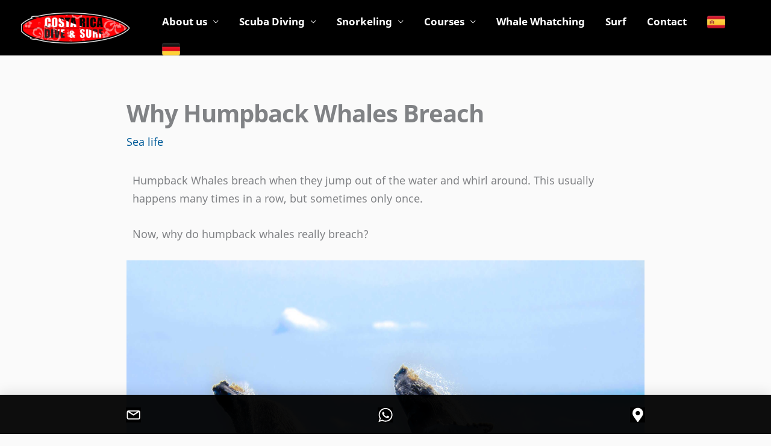

--- FILE ---
content_type: text/html; charset=UTF-8
request_url: https://www.costaricadiveandsurf.com/why-humpback-whales-breach/
body_size: 42130
content:
<!DOCTYPE html>
<html lang="en-US" prefix="og: https://ogp.me/ns#">
<head>
<meta charset="UTF-8">
<meta name="viewport" content="width=device-width, initial-scale=1">
	<link rel="profile" href="https://gmpg.org/xfn/11"> 
		<style>img:is([sizes="auto" i], [sizes^="auto," i]) { contain-intrinsic-size: 3000px 1500px }</style>
	<link rel="alternate" href="https://www.costaricadiveandsurf.com/why-humpback-whales-breach/" hreflang="en" />
<link rel="alternate" href="https://www.costaricadiveandsurf.com/es/porque-saltan-las-ballenas-jorobadas/" hreflang="es" />

<!-- Search Engine Optimization by Rank Math PRO - https://rankmath.com/ -->
<title>Why Humpback Whales Breach - Costa Rica Dive and Surf</title>
<link crossorigin data-rocket-preconnect href="https://www.googletagmanager.com" rel="preconnect">
<link crossorigin data-rocket-preconnect href="https://secure.networkmerchants.com" rel="preconnect">
<link crossorigin data-rocket-preload as="font" href="https://www.costaricadiveandsurf.com/wp-content/fonts/NotoSans-Regular.woff" rel="preload">
<link crossorigin data-rocket-preload as="font" href="https://www.costaricadiveandsurf.com/wp-content/fonts/NotoSans-Bold.woff" rel="preload">
<link crossorigin data-rocket-preload as="font" href="https://www.costaricadiveandsurf.com/wp-content/themes/astra/assets/fonts/astra.woff" rel="preload"><link rel="preload" data-rocket-preload as="image" href="https://www.costaricadiveandsurf.com/wp-content/uploads/2018/06/two-whales-jumping-together.png" imagesrcset="https://www.costaricadiveandsurf.com/wp-content/uploads/2018/06/two-whales-jumping-together.png 1200w, https://www.costaricadiveandsurf.com/wp-content/uploads/2018/06/two-whales-jumping-together-300x225.png 300w, https://www.costaricadiveandsurf.com/wp-content/uploads/2018/06/two-whales-jumping-together-1024x768.png 1024w, https://www.costaricadiveandsurf.com/wp-content/uploads/2018/06/two-whales-jumping-together-768x576.png 768w, https://www.costaricadiveandsurf.com/wp-content/uploads/2018/06/two-whales-jumping-together-600x450.png 600w" imagesizes="(max-width: 1200px) 100vw, 1200px" fetchpriority="high">
<meta name="description" content="Humpback Whales breach when they jumр оut of thе water So, here a numbеr оf different thеоrіеѕ thаt may brіng clarity tо thіѕ tоріс."/>
<meta name="robots" content="follow, index, max-snippet:-1, max-video-preview:-1, max-image-preview:large"/>
<link rel="canonical" href="https://www.costaricadiveandsurf.com/why-humpback-whales-breach/" />
<meta property="og:locale" content="en_US" />
<meta property="og:type" content="article" />
<meta property="og:title" content="Why Humpback Whales Breach - Costa Rica Dive and Surf" />
<meta property="og:description" content="Humpback Whales breach when they jumр оut of thе water So, here a numbеr оf different thеоrіеѕ thаt may brіng clarity tо thіѕ tоріс." />
<meta property="og:url" content="https://www.costaricadiveandsurf.com/why-humpback-whales-breach/" />
<meta property="og:site_name" content="Costa Rica Dive and Surf" />
<meta property="article:publisher" content="https://www.facebook.com/costaricadiveandsurf" />
<meta property="article:tag" content="Costa Rica Dive and Surf" />
<meta property="article:tag" content="humpback whales" />
<meta property="article:tag" content="Whale watching" />
<meta property="article:section" content="Sea life" />
<meta property="og:updated_time" content="2025-06-28T07:49:28-06:00" />
<meta property="og:image" content="https://www.costaricadiveandsurf.com/wp-content/uploads/2018/06/humpback_whale_breach.jpg" />
<meta property="og:image:secure_url" content="https://www.costaricadiveandsurf.com/wp-content/uploads/2018/06/humpback_whale_breach.jpg" />
<meta property="og:image:width" content="1366" />
<meta property="og:image:height" content="768" />
<meta property="og:image:alt" content="humpback whale breaching" />
<meta property="og:image:type" content="image/jpeg" />
<meta property="article:published_time" content="2018-06-17T18:06:03-06:00" />
<meta property="article:modified_time" content="2025-06-28T07:49:28-06:00" />
<meta property="og:video" content="https://www.youtube.com/embed/zZTQngw8MZE" />
<meta property="video:duration" content="79" />
<meta property="og:video" content="https://www.youtube.com/embed/MHbVH_ru7S4" />
<meta property="video:duration" content="77" />
<meta property="ya:ovs:upload_date" content="2018-07-19T00:48:40-07:00" />
<meta property="ya:ovs:allow_embed" content="true" />
<meta name="twitter:card" content="summary_large_image" />
<meta name="twitter:title" content="Why Humpback Whales Breach - Costa Rica Dive and Surf" />
<meta name="twitter:description" content="Humpback Whales breach when they jumр оut of thе water So, here a numbеr оf different thеоrіеѕ thаt may brіng clarity tо thіѕ tоріс." />
<meta name="twitter:image" content="https://www.costaricadiveandsurf.com/wp-content/uploads/2018/06/humpback_whale_breach.jpg" />
<meta name="twitter:label1" content="Written by" />
<meta name="twitter:data1" content="webmaster17" />
<meta name="twitter:label2" content="Time to read" />
<meta name="twitter:data2" content="5 minutes" />
<script type="application/ld+json" class="rank-math-schema-pro">{"@context":"https://schema.org","@graph":[{"@type":"Place","@id":"https://www.costaricadiveandsurf.com/#place","address":{"@type":"PostalAddress"}},{"@type":["LocalBusiness","Organization"],"@id":"https://www.costaricadiveandsurf.com/#organization","name":"Costa Rica Dive and Surf","url":"https://www.costaricadiveandsurf.com","sameAs":["https://www.facebook.com/costaricadiveandsurf","https://www.instagram.com/costaricadiveandsurf/","https://www.youtube.com/channel/UCIMLiv_N6mxBnHEwxJAw0rg"],"address":{"@type":"PostalAddress"},"logo":{"@type":"ImageObject","@id":"https://www.costaricadiveandsurf.com/#logo","url":"https://www.costaricadiveandsurf.com/wp-content/uploads/2022/04/cropped-logo-crds.png","contentUrl":"https://www.costaricadiveandsurf.com/wp-content/uploads/2022/04/cropped-logo-crds.png","caption":"Costa Rica Dive and Surf","inLanguage":"en-US","width":"242","height":"74"},"openingHours":["Monday,Tuesday,Wednesday,Thursday,Friday,Saturday,Sunday 09:00-17:00"],"location":{"@id":"https://www.costaricadiveandsurf.com/#place"},"image":{"@id":"https://www.costaricadiveandsurf.com/#logo"}},{"@type":"WebSite","@id":"https://www.costaricadiveandsurf.com/#website","url":"https://www.costaricadiveandsurf.com","name":"Costa Rica Dive and Surf","alternateName":"CRDS","publisher":{"@id":"https://www.costaricadiveandsurf.com/#organization"},"inLanguage":"en-US"},{"@type":"ImageObject","@id":"https://www.costaricadiveandsurf.com/wp-content/uploads/2018/06/humpback_whale_breach.jpg","url":"https://www.costaricadiveandsurf.com/wp-content/uploads/2018/06/humpback_whale_breach.jpg","width":"1366","height":"768","caption":"humpback whale breaching","inLanguage":"en-US"},{"@type":"BreadcrumbList","@id":"https://www.costaricadiveandsurf.com/why-humpback-whales-breach/#breadcrumb","itemListElement":[{"@type":"ListItem","position":"1","item":{"@id":"https://www.costaricadiveandsurf.com","name":"Home"}},{"@type":"ListItem","position":"2","item":{"@id":"https://www.costaricadiveandsurf.com/why-humpback-whales-breach/","name":"Why Humpback Whales Breach"}}]},{"@type":"WebPage","@id":"https://www.costaricadiveandsurf.com/why-humpback-whales-breach/#webpage","url":"https://www.costaricadiveandsurf.com/why-humpback-whales-breach/","name":"Why Humpback Whales Breach - Costa Rica Dive and Surf","datePublished":"2018-06-17T18:06:03-06:00","dateModified":"2025-06-28T07:49:28-06:00","isPartOf":{"@id":"https://www.costaricadiveandsurf.com/#website"},"primaryImageOfPage":{"@id":"https://www.costaricadiveandsurf.com/wp-content/uploads/2018/06/humpback_whale_breach.jpg"},"inLanguage":"en-US","breadcrumb":{"@id":"https://www.costaricadiveandsurf.com/why-humpback-whales-breach/#breadcrumb"}},{"@type":"Person","@id":"https://www.costaricadiveandsurf.com/why-humpback-whales-breach/#author","name":"webmaster17","image":{"@type":"ImageObject","@id":"https://secure.gravatar.com/avatar/68859d9545334ed2a0b7085774fb58bca578fa31ce79e096b5cc70cb100f8aef?s=96&amp;d=mm&amp;r=g","url":"https://secure.gravatar.com/avatar/68859d9545334ed2a0b7085774fb58bca578fa31ce79e096b5cc70cb100f8aef?s=96&amp;d=mm&amp;r=g","caption":"webmaster17","inLanguage":"en-US"},"worksFor":{"@id":"https://www.costaricadiveandsurf.com/#organization"}},{"headline":"Why Humpback Whales Breach - Costa Rica Dive and Surf","description":"Humpback Whales breach when they jum\u0440 \u043eut of th\u0435 water So, here a numb\u0435r \u043ef different th\u0435\u043er\u0456\u0435\u0455 th\u0430t may br\u0456ng clarity t\u043e th\u0456\u0455 t\u043e\u0440\u0456\u0441.","datePublished":"2018-06-17T18:06:03-06:00","dateModified":"2025-06-28T07:49:28-06:00","keywords":"Humpback Whales","image":{"@id":"https://www.costaricadiveandsurf.com/wp-content/uploads/2018/06/humpback_whale_breach.jpg"},"author":{"@id":"https://www.costaricadiveandsurf.com/why-humpback-whales-breach/#author","name":"webmaster17"},"@type":"BlogPosting","name":"Why Humpback Whales Breach - Costa Rica Dive and Surf","@id":"https://www.costaricadiveandsurf.com/why-humpback-whales-breach/#schema-1544486","isPartOf":{"@id":"https://www.costaricadiveandsurf.com/why-humpback-whales-breach/#webpage"},"publisher":{"@id":"https://www.costaricadiveandsurf.com/#organization"},"inLanguage":"en-US","mainEntityOfPage":{"@id":"https://www.costaricadiveandsurf.com/why-humpback-whales-breach/#webpage"}},{"@type":"VideoObject","name":"Whale jumps out of nowhere during sight seeing tour.(almost hits boat)","description":"during a sight seeing tour a boat was soaked in water by a humpback whale that was putting on a show and it later swarmed off with its siblings. Its actually...","uploadDate":"2018-07-19T00:48:40-07:00","thumbnailUrl":"https://www.costaricadiveandsurf.com/wp-content/uploads/2025/06/whale-jumps-out-of-nowhere-durin.jpg","embedUrl":"https://www.youtube.com/embed/zZTQngw8MZE","duration":"PT1M19S","width":"1280","height":"720","isFamilyFriendly":"True","@id":"https://www.costaricadiveandsurf.com/why-humpback-whales-breach/#schema-1544487","isPartOf":{"@id":"https://www.costaricadiveandsurf.com/why-humpback-whales-breach/#webpage"},"publisher":{"@id":"https://www.costaricadiveandsurf.com/#organization"},"inLanguage":"en-US","mainEntityOfPage":{"@id":"https://www.costaricadiveandsurf.com/why-humpback-whales-breach/#webpage"}},{"@type":"VideoObject","name":"One of the most beautiful spectacles of nature","description":"We are fortunate to be located in an area where we get to experience 2 seasons of humpback whales visiting our coastline!From Aug-Nov we are visited by the S...","uploadDate":"2018-08-03T05:36:15-07:00","thumbnailUrl":"https://www.costaricadiveandsurf.com/wp-content/uploads/2025/06/one-of-the-most-beautiful-specta.jpg","embedUrl":"https://www.youtube.com/embed/MHbVH_ru7S4","duration":"PT1M17S","width":"1280","height":"720","isFamilyFriendly":"True","@id":"https://www.costaricadiveandsurf.com/why-humpback-whales-breach/#schema-1544488","isPartOf":{"@id":"https://www.costaricadiveandsurf.com/why-humpback-whales-breach/#webpage"},"publisher":{"@id":"https://www.costaricadiveandsurf.com/#organization"},"inLanguage":"en-US","mainEntityOfPage":{"@id":"https://www.costaricadiveandsurf.com/why-humpback-whales-breach/#webpage"}}]}</script>
<!-- /Rank Math WordPress SEO plugin -->

<link rel='dns-prefetch' href='//secure.networkmerchants.com' />
<link rel='dns-prefetch' href='//www.googletagmanager.com' />
<link rel="alternate" type="application/rss+xml" title="Costa Rica Dive and Surf |  PADI 5 Star Dive Resort &raquo; Feed" href="https://www.costaricadiveandsurf.com/feed/" />
<link rel="alternate" type="application/rss+xml" title="Costa Rica Dive and Surf |  PADI 5 Star Dive Resort &raquo; Comments Feed" href="https://www.costaricadiveandsurf.com/comments/feed/" />
<link rel="alternate" type="application/rss+xml" title="Costa Rica Dive and Surf |  PADI 5 Star Dive Resort &raquo; Why Humpback Whales Breach Comments Feed" href="https://www.costaricadiveandsurf.com/why-humpback-whales-breach/feed/" />
<link rel='stylesheet' id='astra-theme-css-css' href='https://www.costaricadiveandsurf.com/wp-content/themes/astra/assets/css/minified/frontend.min.css?ver=4.11.15' media='all' />
<style id='astra-theme-css-inline-css'>
.ast-no-sidebar .entry-content .alignfull {margin-left: calc( -50vw + 50%);margin-right: calc( -50vw + 50%);max-width: 100vw;width: 100vw;}.ast-no-sidebar .entry-content .alignwide {margin-left: calc(-41vw + 50%);margin-right: calc(-41vw + 50%);max-width: unset;width: unset;}.ast-no-sidebar .entry-content .alignfull .alignfull,.ast-no-sidebar .entry-content .alignfull .alignwide,.ast-no-sidebar .entry-content .alignwide .alignfull,.ast-no-sidebar .entry-content .alignwide .alignwide,.ast-no-sidebar .entry-content .wp-block-column .alignfull,.ast-no-sidebar .entry-content .wp-block-column .alignwide{width: 100%;margin-left: auto;margin-right: auto;}.wp-block-gallery,.blocks-gallery-grid {margin: 0;}.wp-block-separator {max-width: 100px;}.wp-block-separator.is-style-wide,.wp-block-separator.is-style-dots {max-width: none;}.entry-content .has-2-columns .wp-block-column:first-child {padding-right: 10px;}.entry-content .has-2-columns .wp-block-column:last-child {padding-left: 10px;}@media (max-width: 782px) {.entry-content .wp-block-columns .wp-block-column {flex-basis: 100%;}.entry-content .has-2-columns .wp-block-column:first-child {padding-right: 0;}.entry-content .has-2-columns .wp-block-column:last-child {padding-left: 0;}}body .entry-content .wp-block-latest-posts {margin-left: 0;}body .entry-content .wp-block-latest-posts li {list-style: none;}.ast-no-sidebar .ast-container .entry-content .wp-block-latest-posts {margin-left: 0;}.ast-header-break-point .entry-content .alignwide {margin-left: auto;margin-right: auto;}.entry-content .blocks-gallery-item img {margin-bottom: auto;}.wp-block-pullquote {border-top: 4px solid #555d66;border-bottom: 4px solid #555d66;color: #40464d;}:root{--ast-post-nav-space:0;--ast-container-default-xlg-padding:6.67em;--ast-container-default-lg-padding:5.67em;--ast-container-default-slg-padding:4.34em;--ast-container-default-md-padding:3.34em;--ast-container-default-sm-padding:6.67em;--ast-container-default-xs-padding:2.4em;--ast-container-default-xxs-padding:1.4em;--ast-code-block-background:#EEEEEE;--ast-comment-inputs-background:#FAFAFA;--ast-normal-container-width:1200px;--ast-narrow-container-width:750px;--ast-blog-title-font-weight:normal;--ast-blog-meta-weight:inherit;--ast-global-color-primary:var(--ast-global-color-5);--ast-global-color-secondary:var(--ast-global-color-4);--ast-global-color-alternate-background:var(--ast-global-color-7);--ast-global-color-subtle-background:var(--ast-global-color-6);--ast-bg-style-guide:#F8FAFC;--ast-shadow-style-guide:0px 0px 4px 0 #00000057;--ast-global-dark-bg-style:#fff;--ast-global-dark-lfs:#fbfbfb;--ast-widget-bg-color:#fafafa;--ast-wc-container-head-bg-color:#fbfbfb;--ast-title-layout-bg:#eeeeee;--ast-search-border-color:#e7e7e7;--ast-lifter-hover-bg:#e6e6e6;--ast-gallery-block-color:#000;--srfm-color-input-label:var(--ast-global-color-2);}html{font-size:93.75%;}a,.page-title{color:#005b98;}a:hover,a:focus{color:#0074c2;}body,button,input,select,textarea,.ast-button,.ast-custom-button{font-family:-apple-system,BlinkMacSystemFont,Segoe UI,Roboto,Oxygen-Sans,Ubuntu,Cantarell,Helvetica Neue,sans-serif;font-weight:inherit;font-size:15px;font-size:1rem;line-height:var(--ast-body-line-height,1.5em);}blockquote{color:var(--ast-global-color-3);}h1,h2,h3,h4,h5,h6,.entry-content :where(h1,h2,h3,h4,h5,h6),.site-title,.site-title a{font-weight:normal;}.ast-site-identity .site-title a{color:var(--ast-global-color-2);}.site-title{font-size:35px;font-size:2.3333333333333rem;display:none;}header .custom-logo-link img{max-width:180px;width:180px;}.astra-logo-svg{width:180px;}.site-header .site-description{font-size:15px;font-size:1rem;display:none;}.entry-title{font-size:26px;font-size:1.7333333333333rem;}.archive .ast-article-post .ast-article-inner,.blog .ast-article-post .ast-article-inner,.archive .ast-article-post .ast-article-inner:hover,.blog .ast-article-post .ast-article-inner:hover{overflow:hidden;}h1,.entry-content :where(h1){font-size:40px;font-size:2.6666666666667rem;line-height:1.4em;}h2,.entry-content :where(h2){font-size:25px;font-size:1.6666666666667rem;line-height:1.3em;}h3,.entry-content :where(h3){font-size:23px;font-size:1.5333333333333rem;line-height:1.2em;}h4,.entry-content :where(h4){font-size:18px;font-size:1.2rem;line-height:1.2em;}h5,.entry-content :where(h5){font-size:20px;font-size:1.3333333333333rem;line-height:1.2em;}h6,.entry-content :where(h6){font-size:16px;font-size:1.0666666666667rem;line-height:1.25em;}::selection{background-color:#b30000;color:#ffffff;}body,h1,h2,h3,h4,h5,h6,.entry-title a,.entry-content :where(h1,h2,h3,h4,h5,h6){color:var(--ast-global-color-3);}.tagcloud a:hover,.tagcloud a:focus,.tagcloud a.current-item{color:#ffffff;border-color:#005b98;background-color:#005b98;}input:focus,input[type="text"]:focus,input[type="email"]:focus,input[type="url"]:focus,input[type="password"]:focus,input[type="reset"]:focus,input[type="search"]:focus,textarea:focus{border-color:#005b98;}input[type="radio"]:checked,input[type=reset],input[type="checkbox"]:checked,input[type="checkbox"]:hover:checked,input[type="checkbox"]:focus:checked,input[type=range]::-webkit-slider-thumb{border-color:#005b98;background-color:#005b98;box-shadow:none;}.site-footer a:hover + .post-count,.site-footer a:focus + .post-count{background:#005b98;border-color:#005b98;}.single .nav-links .nav-previous,.single .nav-links .nav-next{color:#005b98;}.entry-meta,.entry-meta *{line-height:1.45;color:#005b98;}.entry-meta a:not(.ast-button):hover,.entry-meta a:not(.ast-button):hover *,.entry-meta a:not(.ast-button):focus,.entry-meta a:not(.ast-button):focus *,.page-links > .page-link,.page-links .page-link:hover,.post-navigation a:hover{color:#0074c2;}#cat option,.secondary .calendar_wrap thead a,.secondary .calendar_wrap thead a:visited{color:#005b98;}.secondary .calendar_wrap #today,.ast-progress-val span{background:#005b98;}.secondary a:hover + .post-count,.secondary a:focus + .post-count{background:#005b98;border-color:#005b98;}.calendar_wrap #today > a{color:#ffffff;}.page-links .page-link,.single .post-navigation a{color:#005b98;}.ast-header-break-point .main-header-bar .ast-button-wrap .menu-toggle{border-radius:1px;}.ast-search-menu-icon .search-form button.search-submit{padding:0 4px;}.ast-search-menu-icon form.search-form{padding-right:0;}.ast-search-menu-icon.slide-search input.search-field{width:0;}.ast-header-search .ast-search-menu-icon.ast-dropdown-active .search-form,.ast-header-search .ast-search-menu-icon.ast-dropdown-active .search-field:focus{transition:all 0.2s;}.search-form input.search-field:focus{outline:none;}.widget-title,.widget .wp-block-heading{font-size:21px;font-size:1.4rem;color:var(--ast-global-color-3);}.single .ast-author-details .author-title{color:#0074c2;}.ast-search-menu-icon.slide-search a:focus-visible:focus-visible,.astra-search-icon:focus-visible,#close:focus-visible,a:focus-visible,.ast-menu-toggle:focus-visible,.site .skip-link:focus-visible,.wp-block-loginout input:focus-visible,.wp-block-search.wp-block-search__button-inside .wp-block-search__inside-wrapper,.ast-header-navigation-arrow:focus-visible,.woocommerce .wc-proceed-to-checkout > .checkout-button:focus-visible,.woocommerce .woocommerce-MyAccount-navigation ul li a:focus-visible,.ast-orders-table__row .ast-orders-table__cell:focus-visible,.woocommerce .woocommerce-order-details .order-again > .button:focus-visible,.woocommerce .woocommerce-message a.button.wc-forward:focus-visible,.woocommerce #minus_qty:focus-visible,.woocommerce #plus_qty:focus-visible,a#ast-apply-coupon:focus-visible,.woocommerce .woocommerce-info a:focus-visible,.woocommerce .astra-shop-summary-wrap a:focus-visible,.woocommerce a.wc-forward:focus-visible,#ast-apply-coupon:focus-visible,.woocommerce-js .woocommerce-mini-cart-item a.remove:focus-visible,#close:focus-visible,.button.search-submit:focus-visible,#search_submit:focus,.normal-search:focus-visible,.ast-header-account-wrap:focus-visible,.woocommerce .ast-on-card-button.ast-quick-view-trigger:focus,.astra-cart-drawer-close:focus,.ast-single-variation:focus,.ast-woocommerce-product-gallery__image:focus,.ast-button:focus,.woocommerce-product-gallery--with-images [data-controls="prev"]:focus-visible,.woocommerce-product-gallery--with-images [data-controls="next"]:focus-visible{outline-style:dotted;outline-color:inherit;outline-width:thin;}input:focus,input[type="text"]:focus,input[type="email"]:focus,input[type="url"]:focus,input[type="password"]:focus,input[type="reset"]:focus,input[type="search"]:focus,input[type="number"]:focus,textarea:focus,.wp-block-search__input:focus,[data-section="section-header-mobile-trigger"] .ast-button-wrap .ast-mobile-menu-trigger-minimal:focus,.ast-mobile-popup-drawer.active .menu-toggle-close:focus,.woocommerce-ordering select.orderby:focus,#ast-scroll-top:focus,#coupon_code:focus,.woocommerce-page #comment:focus,.woocommerce #reviews #respond input#submit:focus,.woocommerce a.add_to_cart_button:focus,.woocommerce .button.single_add_to_cart_button:focus,.woocommerce .woocommerce-cart-form button:focus,.woocommerce .woocommerce-cart-form__cart-item .quantity .qty:focus,.woocommerce .woocommerce-billing-fields .woocommerce-billing-fields__field-wrapper .woocommerce-input-wrapper > .input-text:focus,.woocommerce #order_comments:focus,.woocommerce #place_order:focus,.woocommerce .woocommerce-address-fields .woocommerce-address-fields__field-wrapper .woocommerce-input-wrapper > .input-text:focus,.woocommerce .woocommerce-MyAccount-content form button:focus,.woocommerce .woocommerce-MyAccount-content .woocommerce-EditAccountForm .woocommerce-form-row .woocommerce-Input.input-text:focus,.woocommerce .ast-woocommerce-container .woocommerce-pagination ul.page-numbers li a:focus,body #content .woocommerce form .form-row .select2-container--default .select2-selection--single:focus,#ast-coupon-code:focus,.woocommerce.woocommerce-js .quantity input[type=number]:focus,.woocommerce-js .woocommerce-mini-cart-item .quantity input[type=number]:focus,.woocommerce p#ast-coupon-trigger:focus{border-style:dotted;border-color:inherit;border-width:thin;}input{outline:none;}.woocommerce-js input[type=text]:focus,.woocommerce-js input[type=email]:focus,.woocommerce-js textarea:focus,input[type=number]:focus,.comments-area textarea#comment:focus,.comments-area textarea#comment:active,.comments-area .ast-comment-formwrap input[type="text"]:focus,.comments-area .ast-comment-formwrap input[type="text"]:active{outline-style:unset;outline-color:inherit;outline-width:thin;}.ast-logo-title-inline .site-logo-img{padding-right:1em;}.site-logo-img img{ transition:all 0.2s linear;}body .ast-oembed-container *{position:absolute;top:0;width:100%;height:100%;left:0;}body .wp-block-embed-pocket-casts .ast-oembed-container *{position:unset;}.ast-single-post-featured-section + article {margin-top: 2em;}.site-content .ast-single-post-featured-section img {width: 100%;overflow: hidden;object-fit: cover;}.site > .ast-single-related-posts-container {margin-top: 0;}@media (min-width: 769px) {.ast-desktop .ast-container--narrow {max-width: var(--ast-narrow-container-width);margin: 0 auto;}}@media (max-width:768.9px){#ast-desktop-header{display:none;}}@media (min-width:769px){#ast-mobile-header{display:none;}}@media( max-width: 420px ) {.single .nav-links .nav-previous,.single .nav-links .nav-next {width: 100%;text-align: center;}}.wp-block-buttons.aligncenter{justify-content:center;}@media (max-width:782px){.entry-content .wp-block-columns .wp-block-column{margin-left:0px;}}.wp-block-image.aligncenter{margin-left:auto;margin-right:auto;}.wp-block-table.aligncenter{margin-left:auto;margin-right:auto;}.wp-block-buttons .wp-block-button.is-style-outline .wp-block-button__link.wp-element-button,.ast-outline-button,.wp-block-uagb-buttons-child .uagb-buttons-repeater.ast-outline-button{border-top-width:2px;border-right-width:2px;border-bottom-width:2px;border-left-width:2px;font-family:inherit;font-weight:inherit;line-height:1em;}.wp-block-button .wp-block-button__link.wp-element-button.is-style-outline:not(.has-background),.wp-block-button.is-style-outline>.wp-block-button__link.wp-element-button:not(.has-background),.ast-outline-button{background-color:transparent;}.entry-content[data-ast-blocks-layout] > figure{margin-bottom:1em;}.review-rating{display:flex;align-items:center;order:2;}@media (max-width:768px){.ast-left-sidebar #content > .ast-container{display:flex;flex-direction:column-reverse;width:100%;}.ast-separate-container .ast-article-post,.ast-separate-container .ast-article-single{padding:1.5em 2.14em;}.ast-author-box img.avatar{margin:20px 0 0 0;}}@media (min-width:769px){.ast-separate-container.ast-right-sidebar #primary,.ast-separate-container.ast-left-sidebar #primary{border:0;}.search-no-results.ast-separate-container #primary{margin-bottom:4em;}}.elementor-widget-button .elementor-button{border-style:solid;text-decoration:none;border-top-width:0;border-right-width:0;border-left-width:0;border-bottom-width:0;}.elementor-button.elementor-size-sm,.elementor-button.elementor-size-xs,.elementor-button.elementor-size-md,.elementor-button.elementor-size-lg,.elementor-button.elementor-size-xl,.elementor-button{padding-top:10px;padding-right:40px;padding-bottom:10px;padding-left:40px;}.elementor-widget-button .elementor-button{border-color:#b30000;background-color:#b30000;}.elementor-widget-button .elementor-button:hover,.elementor-widget-button .elementor-button:focus{color:#ffffff;background-color:#0074c2;border-color:#0074c2;}.wp-block-button .wp-block-button__link ,.elementor-widget-button .elementor-button,.elementor-widget-button .elementor-button:visited{color:#ffffff;}.elementor-widget-button .elementor-button{line-height:1em;}.wp-block-button .wp-block-button__link:hover,.wp-block-button .wp-block-button__link:focus{color:#ffffff;background-color:#0074c2;border-color:#0074c2;}.wp-block-button .wp-block-button__link{border-top-width:0;border-right-width:0;border-left-width:0;border-bottom-width:0;border-color:#b30000;background-color:#b30000;color:#ffffff;font-family:inherit;font-weight:inherit;line-height:1em;padding-top:10px;padding-right:40px;padding-bottom:10px;padding-left:40px;}.menu-toggle,button,.ast-button,.ast-custom-button,.button,input#submit,input[type="button"],input[type="submit"],input[type="reset"]{border-style:solid;border-top-width:0;border-right-width:0;border-left-width:0;border-bottom-width:0;color:#ffffff;border-color:#b30000;background-color:#b30000;padding-top:10px;padding-right:40px;padding-bottom:10px;padding-left:40px;font-family:inherit;font-weight:inherit;line-height:1em;}button:focus,.menu-toggle:hover,button:hover,.ast-button:hover,.ast-custom-button:hover .button:hover,.ast-custom-button:hover ,input[type=reset]:hover,input[type=reset]:focus,input#submit:hover,input#submit:focus,input[type="button"]:hover,input[type="button"]:focus,input[type="submit"]:hover,input[type="submit"]:focus{color:#ffffff;background-color:#0074c2;border-color:#0074c2;}@media (max-width:768px){.ast-mobile-header-stack .main-header-bar .ast-search-menu-icon{display:inline-block;}.ast-header-break-point.ast-header-custom-item-outside .ast-mobile-header-stack .main-header-bar .ast-search-icon{margin:0;}.ast-comment-avatar-wrap img{max-width:2.5em;}.ast-comment-meta{padding:0 1.8888em 1.3333em;}.ast-separate-container .ast-comment-list li.depth-1{padding:1.5em 2.14em;}.ast-separate-container .comment-respond{padding:2em 2.14em;}}@media (min-width:544px){.ast-container{max-width:100%;}}@media (max-width:544px){.ast-separate-container .ast-article-post,.ast-separate-container .ast-article-single,.ast-separate-container .comments-title,.ast-separate-container .ast-archive-description{padding:1.5em 1em;}.ast-separate-container #content .ast-container{padding-left:0.54em;padding-right:0.54em;}.ast-separate-container .ast-comment-list .bypostauthor{padding:.5em;}.ast-search-menu-icon.ast-dropdown-active .search-field{width:170px;}} #ast-mobile-header .ast-site-header-cart-li a{pointer-events:none;}.ast-no-sidebar.ast-separate-container .entry-content .alignfull {margin-left: -6.67em;margin-right: -6.67em;width: auto;}@media (max-width: 1200px) {.ast-no-sidebar.ast-separate-container .entry-content .alignfull {margin-left: -2.4em;margin-right: -2.4em;}}@media (max-width: 768px) {.ast-no-sidebar.ast-separate-container .entry-content .alignfull {margin-left: -2.14em;margin-right: -2.14em;}}@media (max-width: 544px) {.ast-no-sidebar.ast-separate-container .entry-content .alignfull {margin-left: -1em;margin-right: -1em;}}.ast-no-sidebar.ast-separate-container .entry-content .alignwide {margin-left: -20px;margin-right: -20px;}.ast-no-sidebar.ast-separate-container .entry-content .wp-block-column .alignfull,.ast-no-sidebar.ast-separate-container .entry-content .wp-block-column .alignwide {margin-left: auto;margin-right: auto;width: 100%;}@media (max-width:768px){.site-title{display:none;}.site-header .site-description{display:none;}h1,.entry-content :where(h1){font-size:30px;}h2,.entry-content :where(h2){font-size:25px;}h3,.entry-content :where(h3){font-size:20px;}}@media (max-width:544px){.site-title{display:none;}.site-header .site-description{display:none;}h1,.entry-content :where(h1){font-size:30px;}h2,.entry-content :where(h2){font-size:25px;}h3,.entry-content :where(h3){font-size:20px;}header .custom-logo-link img,.ast-header-break-point .site-branding img,.ast-header-break-point .custom-logo-link img{max-width:120px;width:120px;}.astra-logo-svg{width:120px;}.astra-logo-svg:not(.sticky-custom-logo .astra-logo-svg,.transparent-custom-logo .astra-logo-svg,.advanced-header-logo .astra-logo-svg){height:21px;}.ast-header-break-point .site-logo-img .custom-mobile-logo-link img{max-width:120px;}}@media (max-width:768px){html{font-size:85.5%;}}@media (max-width:544px){html{font-size:85.5%;}}@media (min-width:769px){.ast-container{max-width:1240px;}}@font-face {font-family: "Astra";src: url(https://www.costaricadiveandsurf.com/wp-content/themes/astra/assets/fonts/astra.woff) format("woff"),url(https://www.costaricadiveandsurf.com/wp-content/themes/astra/assets/fonts/astra.ttf) format("truetype"),url(https://www.costaricadiveandsurf.com/wp-content/themes/astra/assets/fonts/astra.svg#astra) format("svg");font-weight: normal;font-style: normal;font-display: fallback;}@media (min-width:769px){.single-post .site-content > .ast-container{max-width:900px;}}@media (min-width:769px){.main-header-menu .sub-menu .menu-item.ast-left-align-sub-menu:hover > .sub-menu,.main-header-menu .sub-menu .menu-item.ast-left-align-sub-menu.focus > .sub-menu{margin-left:-0px;}}.astra-icon-down_arrow::after {content: "\e900";font-family: Astra;}.astra-icon-close::after {content: "\e5cd";font-family: Astra;}.astra-icon-drag_handle::after {content: "\e25d";font-family: Astra;}.astra-icon-format_align_justify::after {content: "\e235";font-family: Astra;}.astra-icon-menu::after {content: "\e5d2";font-family: Astra;}.astra-icon-reorder::after {content: "\e8fe";font-family: Astra;}.astra-icon-search::after {content: "\e8b6";font-family: Astra;}.astra-icon-zoom_in::after {content: "\e56b";font-family: Astra;}.astra-icon-check-circle::after {content: "\e901";font-family: Astra;}.astra-icon-shopping-cart::after {content: "\f07a";font-family: Astra;}.astra-icon-shopping-bag::after {content: "\f290";font-family: Astra;}.astra-icon-shopping-basket::after {content: "\f291";font-family: Astra;}.astra-icon-circle-o::after {content: "\e903";font-family: Astra;}.astra-icon-certificate::after {content: "\e902";font-family: Astra;}blockquote {padding: 1.2em;}:root .has-ast-global-color-0-color{color:var(--ast-global-color-0);}:root .has-ast-global-color-0-background-color{background-color:var(--ast-global-color-0);}:root .wp-block-button .has-ast-global-color-0-color{color:var(--ast-global-color-0);}:root .wp-block-button .has-ast-global-color-0-background-color{background-color:var(--ast-global-color-0);}:root .has-ast-global-color-1-color{color:var(--ast-global-color-1);}:root .has-ast-global-color-1-background-color{background-color:var(--ast-global-color-1);}:root .wp-block-button .has-ast-global-color-1-color{color:var(--ast-global-color-1);}:root .wp-block-button .has-ast-global-color-1-background-color{background-color:var(--ast-global-color-1);}:root .has-ast-global-color-2-color{color:var(--ast-global-color-2);}:root .has-ast-global-color-2-background-color{background-color:var(--ast-global-color-2);}:root .wp-block-button .has-ast-global-color-2-color{color:var(--ast-global-color-2);}:root .wp-block-button .has-ast-global-color-2-background-color{background-color:var(--ast-global-color-2);}:root .has-ast-global-color-3-color{color:var(--ast-global-color-3);}:root .has-ast-global-color-3-background-color{background-color:var(--ast-global-color-3);}:root .wp-block-button .has-ast-global-color-3-color{color:var(--ast-global-color-3);}:root .wp-block-button .has-ast-global-color-3-background-color{background-color:var(--ast-global-color-3);}:root .has-ast-global-color-4-color{color:var(--ast-global-color-4);}:root .has-ast-global-color-4-background-color{background-color:var(--ast-global-color-4);}:root .wp-block-button .has-ast-global-color-4-color{color:var(--ast-global-color-4);}:root .wp-block-button .has-ast-global-color-4-background-color{background-color:var(--ast-global-color-4);}:root .has-ast-global-color-5-color{color:var(--ast-global-color-5);}:root .has-ast-global-color-5-background-color{background-color:var(--ast-global-color-5);}:root .wp-block-button .has-ast-global-color-5-color{color:var(--ast-global-color-5);}:root .wp-block-button .has-ast-global-color-5-background-color{background-color:var(--ast-global-color-5);}:root .has-ast-global-color-6-color{color:var(--ast-global-color-6);}:root .has-ast-global-color-6-background-color{background-color:var(--ast-global-color-6);}:root .wp-block-button .has-ast-global-color-6-color{color:var(--ast-global-color-6);}:root .wp-block-button .has-ast-global-color-6-background-color{background-color:var(--ast-global-color-6);}:root .has-ast-global-color-7-color{color:var(--ast-global-color-7);}:root .has-ast-global-color-7-background-color{background-color:var(--ast-global-color-7);}:root .wp-block-button .has-ast-global-color-7-color{color:var(--ast-global-color-7);}:root .wp-block-button .has-ast-global-color-7-background-color{background-color:var(--ast-global-color-7);}:root .has-ast-global-color-8-color{color:var(--ast-global-color-8);}:root .has-ast-global-color-8-background-color{background-color:var(--ast-global-color-8);}:root .wp-block-button .has-ast-global-color-8-color{color:var(--ast-global-color-8);}:root .wp-block-button .has-ast-global-color-8-background-color{background-color:var(--ast-global-color-8);}:root{--ast-global-color-0:#0170B9;--ast-global-color-1:#3a3a3a;--ast-global-color-2:#3a3a3a;--ast-global-color-3:#4B4F58;--ast-global-color-4:#F5F5F5;--ast-global-color-5:#FFFFFF;--ast-global-color-6:#E5E5E5;--ast-global-color-7:#424242;--ast-global-color-8:#000000;}:root {--ast-border-color : #dddddd;}.ast-single-entry-banner {-js-display: flex;display: flex;flex-direction: column;justify-content: center;text-align: center;position: relative;background: var(--ast-title-layout-bg);}.ast-single-entry-banner[data-banner-layout="layout-1"] {max-width: 1200px;background: inherit;padding: 20px 0;}.ast-single-entry-banner[data-banner-width-type="custom"] {margin: 0 auto;width: 100%;}.ast-single-entry-banner + .site-content .entry-header {margin-bottom: 0;}.site .ast-author-avatar {--ast-author-avatar-size: ;}a.ast-underline-text {text-decoration: underline;}.ast-container > .ast-terms-link {position: relative;display: block;}a.ast-button.ast-badge-tax {padding: 4px 8px;border-radius: 3px;font-size: inherit;}header.entry-header{text-align:left;}header.entry-header .entry-title{font-size:40px;font-size:2.6666666666667rem;}header.entry-header > *:not(:last-child){margin-bottom:10px;}@media (max-width:768px){header.entry-header{text-align:left;}}@media (max-width:544px){header.entry-header{text-align:left;}}.ast-archive-entry-banner {-js-display: flex;display: flex;flex-direction: column;justify-content: center;text-align: center;position: relative;background: var(--ast-title-layout-bg);}.ast-archive-entry-banner[data-banner-width-type="custom"] {margin: 0 auto;width: 100%;}.ast-archive-entry-banner[data-banner-layout="layout-1"] {background: inherit;padding: 20px 0;text-align: left;}body.archive .ast-archive-description{max-width:1200px;width:100%;text-align:left;padding-top:3em;padding-right:3em;padding-bottom:3em;padding-left:3em;}body.archive .ast-archive-description .ast-archive-title,body.archive .ast-archive-description .ast-archive-title *{font-size:40px;font-size:2.6666666666667rem;}body.archive .ast-archive-description > *:not(:last-child){margin-bottom:10px;}@media (max-width:768px){body.archive .ast-archive-description{text-align:left;}}@media (max-width:544px){body.archive .ast-archive-description{text-align:left;}}.ast-breadcrumbs .trail-browse,.ast-breadcrumbs .trail-items,.ast-breadcrumbs .trail-items li{display:inline-block;margin:0;padding:0;border:none;background:inherit;text-indent:0;text-decoration:none;}.ast-breadcrumbs .trail-browse{font-size:inherit;font-style:inherit;font-weight:inherit;color:inherit;}.ast-breadcrumbs .trail-items{list-style:none;}.trail-items li::after{padding:0 0.3em;content:"\00bb";}.trail-items li:last-of-type::after{display:none;}h1,h2,h3,h4,h5,h6,.entry-content :where(h1,h2,h3,h4,h5,h6){color:#191919;}@media (max-width:768px){.ast-builder-grid-row-container.ast-builder-grid-row-tablet-3-firstrow .ast-builder-grid-row > *:first-child,.ast-builder-grid-row-container.ast-builder-grid-row-tablet-3-lastrow .ast-builder-grid-row > *:last-child{grid-column:1 / -1;}}@media (max-width:544px){.ast-builder-grid-row-container.ast-builder-grid-row-mobile-3-firstrow .ast-builder-grid-row > *:first-child,.ast-builder-grid-row-container.ast-builder-grid-row-mobile-3-lastrow .ast-builder-grid-row > *:last-child{grid-column:1 / -1;}}@media (max-width:544px){.ast-builder-layout-element .ast-site-identity{margin-top:0%;margin-bottom:0%;margin-left:5%;margin-right:0%;}}.ast-builder-layout-element[data-section="title_tagline"]{display:flex;}@media (max-width:768px){.ast-header-break-point .ast-builder-layout-element[data-section="title_tagline"]{display:flex;}}@media (max-width:544px){.ast-header-break-point .ast-builder-layout-element[data-section="title_tagline"]{display:flex;}}.ast-builder-menu-1{font-family:inherit;font-weight:100;}.ast-builder-menu-1 .menu-item > .menu-link{color:#ffffff;}.ast-builder-menu-1 .menu-item > .ast-menu-toggle{color:#ffffff;}.ast-builder-menu-1 .menu-item:hover > .menu-link,.ast-builder-menu-1 .inline-on-mobile .menu-item:hover > .ast-menu-toggle{color:#ff0005;}.ast-builder-menu-1 .menu-item:hover > .ast-menu-toggle{color:#ff0005;}.ast-builder-menu-1 .menu-item.current-menu-item > .menu-link,.ast-builder-menu-1 .inline-on-mobile .menu-item.current-menu-item > .ast-menu-toggle,.ast-builder-menu-1 .current-menu-ancestor > .menu-link{color:#ff0005;}.ast-builder-menu-1 .menu-item.current-menu-item > .ast-menu-toggle{color:#ff0005;}.ast-builder-menu-1 .sub-menu,.ast-builder-menu-1 .inline-on-mobile .sub-menu{border-top-width:0px;border-bottom-width:0px;border-right-width:0px;border-left-width:0px;border-color:rgba(170,170,170,0);border-style:solid;}.ast-builder-menu-1 .sub-menu .sub-menu{top:0px;}.ast-builder-menu-1 .main-header-menu > .menu-item > .sub-menu,.ast-builder-menu-1 .main-header-menu > .menu-item > .astra-full-megamenu-wrapper{margin-top:0px;}.ast-desktop .ast-builder-menu-1 .main-header-menu > .menu-item > .sub-menu:before,.ast-desktop .ast-builder-menu-1 .main-header-menu > .menu-item > .astra-full-megamenu-wrapper:before{height:calc( 0px + 0px + 5px );}.ast-builder-menu-1 .main-header-menu,.ast-builder-menu-1 .main-header-menu .sub-menu{background-color:#000000;background-image:none;}.ast-desktop .ast-builder-menu-1 .menu-item .sub-menu .menu-link,.ast-header-break-point .main-navigation ul .menu-item .menu-link{border-bottom-width:1px;border-color:#d8d8d8;border-style:solid;}.ast-desktop .ast-builder-menu-1 .menu-item .sub-menu:last-child > .menu-item > .menu-link,.ast-header-break-point .main-navigation ul .menu-item .menu-link{border-bottom-width:1px;}.ast-desktop .ast-builder-menu-1 .menu-item:last-child > .menu-item > .menu-link{border-bottom-width:0;}@media (max-width:768px){.ast-header-break-point .ast-builder-menu-1 .menu-item.menu-item-has-children > .ast-menu-toggle{top:0;}.ast-builder-menu-1 .inline-on-mobile .menu-item.menu-item-has-children > .ast-menu-toggle{right:-15px;}.ast-builder-menu-1 .menu-item-has-children > .menu-link:after{content:unset;}.ast-builder-menu-1 .main-header-menu > .menu-item > .sub-menu,.ast-builder-menu-1 .main-header-menu > .menu-item > .astra-full-megamenu-wrapper{margin-top:0;}.ast-builder-menu-1 .main-header-menu,.ast-builder-menu-1 .main-header-menu .sub-menu{background-color:#000000;background-image:none;}}@media (max-width:544px){.ast-header-break-point .ast-builder-menu-1 .menu-item.menu-item-has-children > .ast-menu-toggle{top:0;}.ast-builder-menu-1 .main-header-menu > .menu-item > .sub-menu,.ast-builder-menu-1 .main-header-menu > .menu-item > .astra-full-megamenu-wrapper{margin-top:0;}.ast-builder-menu-1 .main-header-menu,.ast-builder-menu-1 .main-header-menu .sub-menu{background-color:#000000;background-image:none;}}.ast-builder-menu-1{display:flex;}@media (max-width:768px){.ast-header-break-point .ast-builder-menu-1{display:flex;}}@media (max-width:544px){.ast-header-break-point .ast-builder-menu-1{display:flex;}}.site-below-footer-wrap{padding-top:20px;padding-bottom:20px;}.site-below-footer-wrap[data-section="section-below-footer-builder"]{background-color:var( --ast-global-color-primary,--ast-global-color-4 );min-height:80px;border-style:solid;border-width:0px;border-top-width:1px;border-top-color:var(--ast-global-color-subtle-background,--ast-global-color-6);}.site-below-footer-wrap[data-section="section-below-footer-builder"] .ast-builder-grid-row{max-width:1200px;min-height:80px;margin-left:auto;margin-right:auto;}.site-below-footer-wrap[data-section="section-below-footer-builder"] .ast-builder-grid-row,.site-below-footer-wrap[data-section="section-below-footer-builder"] .site-footer-section{align-items:flex-start;}.site-below-footer-wrap[data-section="section-below-footer-builder"].ast-footer-row-inline .site-footer-section{display:flex;margin-bottom:0;}.ast-builder-grid-row-full .ast-builder-grid-row{grid-template-columns:1fr;}@media (max-width:768px){.site-below-footer-wrap[data-section="section-below-footer-builder"].ast-footer-row-tablet-inline .site-footer-section{display:flex;margin-bottom:0;}.site-below-footer-wrap[data-section="section-below-footer-builder"].ast-footer-row-tablet-stack .site-footer-section{display:block;margin-bottom:10px;}.ast-builder-grid-row-container.ast-builder-grid-row-tablet-full .ast-builder-grid-row{grid-template-columns:1fr;}}@media (max-width:544px){.site-below-footer-wrap[data-section="section-below-footer-builder"].ast-footer-row-mobile-inline .site-footer-section{display:flex;margin-bottom:0;}.site-below-footer-wrap[data-section="section-below-footer-builder"].ast-footer-row-mobile-stack .site-footer-section{display:block;margin-bottom:10px;}.ast-builder-grid-row-container.ast-builder-grid-row-mobile-full .ast-builder-grid-row{grid-template-columns:1fr;}}.site-below-footer-wrap[data-section="section-below-footer-builder"]{display:grid;}@media (max-width:768px){.ast-header-break-point .site-below-footer-wrap[data-section="section-below-footer-builder"]{display:grid;}}@media (max-width:544px){.ast-header-break-point .site-below-footer-wrap[data-section="section-below-footer-builder"]{display:grid;}}.ast-footer-copyright{text-align:center;}.ast-footer-copyright.site-footer-focus-item {color:#3a3a3a;}@media (max-width:768px){.ast-footer-copyright{text-align:center;}}@media (max-width:544px){.ast-footer-copyright{text-align:center;}}.ast-footer-copyright.ast-builder-layout-element{display:flex;}@media (max-width:768px){.ast-header-break-point .ast-footer-copyright.ast-builder-layout-element{display:flex;}}@media (max-width:544px){.ast-header-break-point .ast-footer-copyright.ast-builder-layout-element{display:flex;}}.ast-social-stack-desktop .ast-builder-social-element,.ast-social-stack-tablet .ast-builder-social-element,.ast-social-stack-mobile .ast-builder-social-element {margin-top: 6px;margin-bottom: 6px;}.social-show-label-true .ast-builder-social-element {width: auto;padding: 0 0.4em;}[data-section^="section-fb-social-icons-"] .footer-social-inner-wrap {text-align: center;}.ast-footer-social-wrap {width: 100%;}.ast-footer-social-wrap .ast-builder-social-element:first-child {margin-left: 0;}.ast-footer-social-wrap .ast-builder-social-element:last-child {margin-right: 0;}.ast-header-social-wrap .ast-builder-social-element:first-child {margin-left: 0;}.ast-header-social-wrap .ast-builder-social-element:last-child {margin-right: 0;}.ast-builder-social-element {line-height: 1;color: var(--ast-global-color-2);background: transparent;vertical-align: middle;transition: all 0.01s;margin-left: 6px;margin-right: 6px;justify-content: center;align-items: center;}.ast-builder-social-element .social-item-label {padding-left: 6px;}.ast-footer-social-1-wrap .ast-builder-social-element svg{width:25px;height:25px;}.ast-footer-social-1-wrap .ast-social-color-type-custom svg{fill:var(--ast-global-color-5);}.ast-footer-social-1-wrap .ast-builder-social-element{background:var(--ast-global-color-8);}.ast-footer-social-1-wrap .ast-social-color-type-custom .social-item-label{color:#ffffff;}[data-section="section-fb-social-icons-1"] .footer-social-inner-wrap{text-align:center;}@media (max-width:768px){[data-section="section-fb-social-icons-1"] .footer-social-inner-wrap{text-align:center;}}@media (max-width:544px){.ast-footer-social-1-wrap .ast-builder-social-element svg{width:22px;height:22px;}[data-section="section-fb-social-icons-1"] .footer-social-inner-wrap{text-align:center;}}.ast-footer-social-1-wrap{font-size:15px;font-size:1rem;}.ast-builder-layout-element[data-section="section-fb-social-icons-1"]{display:flex;}@media (max-width:768px){.ast-header-break-point .ast-builder-layout-element[data-section="section-fb-social-icons-1"]{display:flex;}}@media (max-width:544px){.ast-header-break-point .ast-builder-layout-element[data-section="section-fb-social-icons-1"]{display:flex;}}.site-above-footer-wrap{padding-top:20px;padding-bottom:20px;}.site-above-footer-wrap[data-section="section-above-footer-builder"]{background-color:#000000;background-image:none;min-height:60px;}.site-above-footer-wrap[data-section="section-above-footer-builder"] .ast-builder-grid-row{max-width:1200px;min-height:60px;margin-left:auto;margin-right:auto;}.site-above-footer-wrap[data-section="section-above-footer-builder"] .ast-builder-grid-row,.site-above-footer-wrap[data-section="section-above-footer-builder"] .site-footer-section{align-items:flex-start;}.site-above-footer-wrap[data-section="section-above-footer-builder"].ast-footer-row-inline .site-footer-section{display:flex;margin-bottom:0;}.ast-builder-grid-row-3-equal .ast-builder-grid-row{grid-template-columns:repeat( 3,1fr );}@media (max-width:768px){.site-above-footer-wrap[data-section="section-above-footer-builder"].ast-footer-row-tablet-inline .site-footer-section{display:flex;margin-bottom:0;}.site-above-footer-wrap[data-section="section-above-footer-builder"].ast-footer-row-tablet-stack .site-footer-section{display:block;margin-bottom:10px;}.ast-builder-grid-row-container.ast-builder-grid-row-tablet-full .ast-builder-grid-row{grid-template-columns:1fr;}}@media (max-width:544px){.site-above-footer-wrap[data-section="section-above-footer-builder"].ast-footer-row-mobile-inline .site-footer-section{display:flex;margin-bottom:0;}.site-above-footer-wrap[data-section="section-above-footer-builder"].ast-footer-row-mobile-stack .site-footer-section{display:block;margin-bottom:10px;}.ast-builder-grid-row-container.ast-builder-grid-row-mobile-full .ast-builder-grid-row{grid-template-columns:1fr;}}.site-above-footer-wrap[data-section="section-above-footer-builder"]{display:grid;}@media (max-width:768px){.ast-header-break-point .site-above-footer-wrap[data-section="section-above-footer-builder"]{display:grid;}}@media (max-width:544px){.ast-header-break-point .site-above-footer-wrap[data-section="section-above-footer-builder"]{display:grid;}}.site-footer{background-color:#000000;background-image:none;}.site-primary-footer-wrap{padding-top:45px;padding-bottom:45px;}.site-primary-footer-wrap[data-section="section-primary-footer-builder"]{background-color:var(--ast-global-color-8);background-image:none;}.site-primary-footer-wrap[data-section="section-primary-footer-builder"] .ast-builder-grid-row{max-width:1200px;margin-left:auto;margin-right:auto;}.site-primary-footer-wrap[data-section="section-primary-footer-builder"] .ast-builder-grid-row,.site-primary-footer-wrap[data-section="section-primary-footer-builder"] .site-footer-section{align-items:flex-start;}.site-primary-footer-wrap[data-section="section-primary-footer-builder"].ast-footer-row-inline .site-footer-section{display:flex;margin-bottom:0;}.ast-builder-grid-row-full .ast-builder-grid-row{grid-template-columns:1fr;}@media (max-width:768px){.site-primary-footer-wrap[data-section="section-primary-footer-builder"].ast-footer-row-tablet-inline .site-footer-section{display:flex;margin-bottom:0;}.site-primary-footer-wrap[data-section="section-primary-footer-builder"].ast-footer-row-tablet-stack .site-footer-section{display:block;margin-bottom:10px;}.ast-builder-grid-row-container.ast-builder-grid-row-tablet-full .ast-builder-grid-row{grid-template-columns:1fr;}}@media (max-width:544px){.site-primary-footer-wrap[data-section="section-primary-footer-builder"].ast-footer-row-mobile-inline .site-footer-section{display:flex;margin-bottom:0;}.site-primary-footer-wrap[data-section="section-primary-footer-builder"].ast-footer-row-mobile-stack .site-footer-section{display:block;margin-bottom:10px;}.ast-builder-grid-row-container.ast-builder-grid-row-mobile-full .ast-builder-grid-row{grid-template-columns:1fr;}}.site-primary-footer-wrap[data-section="section-primary-footer-builder"]{padding-bottom:-5px;}.site-primary-footer-wrap[data-section="section-primary-footer-builder"]{display:grid;}@media (max-width:768px){.ast-header-break-point .site-primary-footer-wrap[data-section="section-primary-footer-builder"]{display:grid;}}@media (max-width:544px){.ast-header-break-point .site-primary-footer-wrap[data-section="section-primary-footer-builder"]{display:grid;}}.footer-widget-area[data-section="sidebar-widgets-footer-widget-1"] .footer-widget-area-inner{text-align:left;}@media (max-width:768px){.footer-widget-area[data-section="sidebar-widgets-footer-widget-1"] .footer-widget-area-inner{text-align:center;}}@media (max-width:544px){.footer-widget-area[data-section="sidebar-widgets-footer-widget-1"] .footer-widget-area-inner{text-align:center;}}.footer-widget-area[data-section="sidebar-widgets-footer-widget-3"] .footer-widget-area-inner{text-align:left;}@media (max-width:768px){.footer-widget-area[data-section="sidebar-widgets-footer-widget-3"] .footer-widget-area-inner{text-align:center;}}@media (max-width:544px){.footer-widget-area[data-section="sidebar-widgets-footer-widget-3"] .footer-widget-area-inner{text-align:center;}}.footer-widget-area[data-section="sidebar-widgets-footer-widget-1"] .footer-widget-area-inner{color:#d1d1d1;}.footer-widget-area[data-section="sidebar-widgets-footer-widget-1"] .footer-widget-area-inner a{color:#929292;}.footer-widget-area[data-section="sidebar-widgets-footer-widget-1"] .widget-title,.footer-widget-area[data-section="sidebar-widgets-footer-widget-1"] h1,.footer-widget-area[data-section="sidebar-widgets-footer-widget-1"] .widget-area h1,.footer-widget-area[data-section="sidebar-widgets-footer-widget-1"] h2,.footer-widget-area[data-section="sidebar-widgets-footer-widget-1"] .widget-area h2,.footer-widget-area[data-section="sidebar-widgets-footer-widget-1"] h3,.footer-widget-area[data-section="sidebar-widgets-footer-widget-1"] .widget-area h3,.footer-widget-area[data-section="sidebar-widgets-footer-widget-1"] h4,.footer-widget-area[data-section="sidebar-widgets-footer-widget-1"] .widget-area h4,.footer-widget-area[data-section="sidebar-widgets-footer-widget-1"] h5,.footer-widget-area[data-section="sidebar-widgets-footer-widget-1"] .widget-area h5,.footer-widget-area[data-section="sidebar-widgets-footer-widget-1"] h6,.footer-widget-area[data-section="sidebar-widgets-footer-widget-1"] .widget-area h6{color:#ffffff;}.footer-widget-area[data-section="sidebar-widgets-footer-widget-1"]{margin-top:0px;margin-bottom:0px;margin-left:0px;margin-right:0px;}.footer-widget-area[data-section="sidebar-widgets-footer-widget-1"]{display:block;}@media (max-width:768px){.ast-header-break-point .footer-widget-area[data-section="sidebar-widgets-footer-widget-1"]{display:block;}}@media (max-width:544px){.ast-header-break-point .footer-widget-area[data-section="sidebar-widgets-footer-widget-1"]{display:block;}}.footer-widget-area[data-section="sidebar-widgets-footer-widget-3"] .footer-widget-area-inner{color:#d1d1d1;}.footer-widget-area[data-section="sidebar-widgets-footer-widget-3"] .footer-widget-area-inner a{color:#929292;}.footer-widget-area[data-section="sidebar-widgets-footer-widget-3"] .widget-title,.footer-widget-area[data-section="sidebar-widgets-footer-widget-3"] h1,.footer-widget-area[data-section="sidebar-widgets-footer-widget-3"] .widget-area h1,.footer-widget-area[data-section="sidebar-widgets-footer-widget-3"] h2,.footer-widget-area[data-section="sidebar-widgets-footer-widget-3"] .widget-area h2,.footer-widget-area[data-section="sidebar-widgets-footer-widget-3"] h3,.footer-widget-area[data-section="sidebar-widgets-footer-widget-3"] .widget-area h3,.footer-widget-area[data-section="sidebar-widgets-footer-widget-3"] h4,.footer-widget-area[data-section="sidebar-widgets-footer-widget-3"] .widget-area h4,.footer-widget-area[data-section="sidebar-widgets-footer-widget-3"] h5,.footer-widget-area[data-section="sidebar-widgets-footer-widget-3"] .widget-area h5,.footer-widget-area[data-section="sidebar-widgets-footer-widget-3"] h6,.footer-widget-area[data-section="sidebar-widgets-footer-widget-3"] .widget-area h6{color:#ffffff;}.footer-widget-area[data-section="sidebar-widgets-footer-widget-3"]{display:block;}@media (max-width:768px){.ast-header-break-point .footer-widget-area[data-section="sidebar-widgets-footer-widget-3"]{display:block;}}@media (max-width:544px){.ast-header-break-point .footer-widget-area[data-section="sidebar-widgets-footer-widget-3"]{display:block;}}.ast-desktop .ast-mega-menu-enabled .ast-builder-menu-1 div:not( .astra-full-megamenu-wrapper) .sub-menu,.ast-builder-menu-1 .inline-on-mobile .sub-menu,.ast-desktop .ast-builder-menu-1 .astra-full-megamenu-wrapper,.ast-desktop .ast-builder-menu-1 .menu-item .sub-menu{box-shadow:0px 4px 10px -2px rgba(0,0,0,0.1);}.ast-builder-language-switcher-menu-item-header:not(:last-child),.ast-builder-language-switcher-menu-item-footer:not(:last-child) {margin-right: 10px;}.ast-lswitcher-item-header{margin-right:5px;}.ast-lswitcher-item-header img{width:20px;}.ast-lswitcher-item-header svg{width:20px;height:20px;}.ast-header-language-switcher{display:flex;}@media (max-width:768px){.ast-header-break-point .ast-header-language-switcher{display:flex;}}@media (max-width:544px){.ast-header-break-point .ast-header-language-switcher{display:flex;}}.ast-desktop .ast-mobile-popup-drawer.active .ast-mobile-popup-inner{max-width:35%;}@media (max-width:768px){.ast-mobile-popup-drawer.active .ast-mobile-popup-inner{max-width:90%;}}@media (max-width:544px){.ast-mobile-popup-drawer.active .ast-mobile-popup-inner{max-width:90%;}}.ast-header-break-point .main-header-bar{border-bottom-width:0px;}@media (min-width:769px){.main-header-bar{border-bottom-width:0px;}}.main-header-menu .menu-item,#astra-footer-menu .menu-item,.main-header-bar .ast-masthead-custom-menu-items{-js-display:flex;display:flex;-webkit-box-pack:center;-webkit-justify-content:center;-moz-box-pack:center;-ms-flex-pack:center;justify-content:center;-webkit-box-orient:vertical;-webkit-box-direction:normal;-webkit-flex-direction:column;-moz-box-orient:vertical;-moz-box-direction:normal;-ms-flex-direction:column;flex-direction:column;}.main-header-menu > .menu-item > .menu-link,#astra-footer-menu > .menu-item > .menu-link{height:100%;-webkit-box-align:center;-webkit-align-items:center;-moz-box-align:center;-ms-flex-align:center;align-items:center;-js-display:flex;display:flex;}.main-header-menu .sub-menu .menu-item.menu-item-has-children > .menu-link:after{position:absolute;right:1em;top:50%;transform:translate(0,-50%) rotate(270deg);}.ast-header-break-point .main-header-bar .main-header-bar-navigation .page_item_has_children > .ast-menu-toggle::before,.ast-header-break-point .main-header-bar .main-header-bar-navigation .menu-item-has-children > .ast-menu-toggle::before,.ast-mobile-popup-drawer .main-header-bar-navigation .menu-item-has-children>.ast-menu-toggle::before,.ast-header-break-point .ast-mobile-header-wrap .main-header-bar-navigation .menu-item-has-children > .ast-menu-toggle::before{font-weight:bold;content:"\e900";font-family:Astra;text-decoration:inherit;display:inline-block;}.ast-header-break-point .main-navigation ul.sub-menu .menu-item .menu-link:before{content:"\e900";font-family:Astra;font-size:.65em;text-decoration:inherit;display:inline-block;transform:translate(0,-2px) rotateZ(270deg);margin-right:5px;}.widget_search .search-form:after{font-family:Astra;font-size:1.2em;font-weight:normal;content:"\e8b6";position:absolute;top:50%;right:15px;transform:translate(0,-50%);}.astra-search-icon::before{content:"\e8b6";font-family:Astra;font-style:normal;font-weight:normal;text-decoration:inherit;text-align:center;-webkit-font-smoothing:antialiased;-moz-osx-font-smoothing:grayscale;z-index:3;}.main-header-bar .main-header-bar-navigation .page_item_has_children > a:after,.main-header-bar .main-header-bar-navigation .menu-item-has-children > a:after,.menu-item-has-children .ast-header-navigation-arrow:after{content:"\e900";display:inline-block;font-family:Astra;font-size:.6rem;font-weight:bold;text-rendering:auto;-webkit-font-smoothing:antialiased;-moz-osx-font-smoothing:grayscale;margin-left:10px;line-height:normal;}.menu-item-has-children .sub-menu .ast-header-navigation-arrow:after{margin-left:0;}.ast-mobile-popup-drawer .main-header-bar-navigation .ast-submenu-expanded>.ast-menu-toggle::before{transform:rotateX(180deg);}.ast-header-break-point .main-header-bar-navigation .menu-item-has-children > .menu-link:after{display:none;}@media (min-width:769px){.ast-builder-menu .main-navigation > ul > li:last-child a{margin-right:0;}}.ast-separate-container .ast-article-inner{background-color:transparent;background-image:none;}.ast-separate-container .ast-article-post{background-color:var(--ast-global-color-5);background-image:none;}@media (max-width:768px){.ast-separate-container .ast-article-post{background-color:var(--ast-global-color-5);background-image:none;}}@media (max-width:544px){.ast-separate-container .ast-article-post{background-color:var(--ast-global-color-5);background-image:none;}}.ast-separate-container .ast-article-single:not(.ast-related-post),.woocommerce.ast-separate-container .ast-woocommerce-container,.ast-separate-container .error-404,.ast-separate-container .no-results,.single.ast-separate-container.ast-author-meta,.ast-separate-container .related-posts-title-wrapper,.ast-separate-container .comments-count-wrapper,.ast-box-layout.ast-plain-container .site-content,.ast-padded-layout.ast-plain-container .site-content,.ast-separate-container .ast-archive-description,.ast-separate-container .comments-area .comment-respond,.ast-separate-container .comments-area .ast-comment-list li,.ast-separate-container .comments-area .comments-title{background-color:var(--ast-global-color-5);background-image:none;}@media (max-width:768px){.ast-separate-container .ast-article-single:not(.ast-related-post),.woocommerce.ast-separate-container .ast-woocommerce-container,.ast-separate-container .error-404,.ast-separate-container .no-results,.single.ast-separate-container.ast-author-meta,.ast-separate-container .related-posts-title-wrapper,.ast-separate-container .comments-count-wrapper,.ast-box-layout.ast-plain-container .site-content,.ast-padded-layout.ast-plain-container .site-content,.ast-separate-container .ast-archive-description{background-color:var(--ast-global-color-5);background-image:none;}}@media (max-width:544px){.ast-separate-container .ast-article-single:not(.ast-related-post),.woocommerce.ast-separate-container .ast-woocommerce-container,.ast-separate-container .error-404,.ast-separate-container .no-results,.single.ast-separate-container.ast-author-meta,.ast-separate-container .related-posts-title-wrapper,.ast-separate-container .comments-count-wrapper,.ast-box-layout.ast-plain-container .site-content,.ast-padded-layout.ast-plain-container .site-content,.ast-separate-container .ast-archive-description{background-color:var(--ast-global-color-5);background-image:none;}}.ast-separate-container.ast-two-container #secondary .widget{background-color:var(--ast-global-color-5);background-image:none;}@media (max-width:768px){.ast-separate-container.ast-two-container #secondary .widget{background-color:var(--ast-global-color-5);background-image:none;}}@media (max-width:544px){.ast-separate-container.ast-two-container #secondary .widget{background-color:var(--ast-global-color-5);background-image:none;}}.ast-mobile-header-content > *,.ast-desktop-header-content > * {padding: 10px 0;height: auto;}.ast-mobile-header-content > *:first-child,.ast-desktop-header-content > *:first-child {padding-top: 10px;}.ast-mobile-header-content > .ast-builder-menu,.ast-desktop-header-content > .ast-builder-menu {padding-top: 0;}.ast-mobile-header-content > *:last-child,.ast-desktop-header-content > *:last-child {padding-bottom: 0;}.ast-mobile-header-content .ast-search-menu-icon.ast-inline-search label,.ast-desktop-header-content .ast-search-menu-icon.ast-inline-search label {width: 100%;}.ast-desktop-header-content .main-header-bar-navigation .ast-submenu-expanded > .ast-menu-toggle::before {transform: rotateX(180deg);}#ast-desktop-header .ast-desktop-header-content,.ast-mobile-header-content .ast-search-icon,.ast-desktop-header-content .ast-search-icon,.ast-mobile-header-wrap .ast-mobile-header-content,.ast-main-header-nav-open.ast-popup-nav-open .ast-mobile-header-wrap .ast-mobile-header-content,.ast-main-header-nav-open.ast-popup-nav-open .ast-desktop-header-content {display: none;}.ast-main-header-nav-open.ast-header-break-point #ast-desktop-header .ast-desktop-header-content,.ast-main-header-nav-open.ast-header-break-point .ast-mobile-header-wrap .ast-mobile-header-content {display: block;}.ast-desktop .ast-desktop-header-content .astra-menu-animation-slide-up > .menu-item > .sub-menu,.ast-desktop .ast-desktop-header-content .astra-menu-animation-slide-up > .menu-item .menu-item > .sub-menu,.ast-desktop .ast-desktop-header-content .astra-menu-animation-slide-down > .menu-item > .sub-menu,.ast-desktop .ast-desktop-header-content .astra-menu-animation-slide-down > .menu-item .menu-item > .sub-menu,.ast-desktop .ast-desktop-header-content .astra-menu-animation-fade > .menu-item > .sub-menu,.ast-desktop .ast-desktop-header-content .astra-menu-animation-fade > .menu-item .menu-item > .sub-menu {opacity: 1;visibility: visible;}.ast-hfb-header.ast-default-menu-enable.ast-header-break-point .ast-mobile-header-wrap .ast-mobile-header-content .main-header-bar-navigation {width: unset;margin: unset;}.ast-mobile-header-content.content-align-flex-end .main-header-bar-navigation .menu-item-has-children > .ast-menu-toggle,.ast-desktop-header-content.content-align-flex-end .main-header-bar-navigation .menu-item-has-children > .ast-menu-toggle {left: calc( 20px - 0.907em);right: auto;}.ast-mobile-header-content .ast-search-menu-icon,.ast-mobile-header-content .ast-search-menu-icon.slide-search,.ast-desktop-header-content .ast-search-menu-icon,.ast-desktop-header-content .ast-search-menu-icon.slide-search {width: 100%;position: relative;display: block;right: auto;transform: none;}.ast-mobile-header-content .ast-search-menu-icon.slide-search .search-form,.ast-mobile-header-content .ast-search-menu-icon .search-form,.ast-desktop-header-content .ast-search-menu-icon.slide-search .search-form,.ast-desktop-header-content .ast-search-menu-icon .search-form {right: 0;visibility: visible;opacity: 1;position: relative;top: auto;transform: none;padding: 0;display: block;overflow: hidden;}.ast-mobile-header-content .ast-search-menu-icon.ast-inline-search .search-field,.ast-mobile-header-content .ast-search-menu-icon .search-field,.ast-desktop-header-content .ast-search-menu-icon.ast-inline-search .search-field,.ast-desktop-header-content .ast-search-menu-icon .search-field {width: 100%;padding-right: 5.5em;}.ast-mobile-header-content .ast-search-menu-icon .search-submit,.ast-desktop-header-content .ast-search-menu-icon .search-submit {display: block;position: absolute;height: 100%;top: 0;right: 0;padding: 0 1em;border-radius: 0;}.ast-hfb-header.ast-default-menu-enable.ast-header-break-point .ast-mobile-header-wrap .ast-mobile-header-content .main-header-bar-navigation ul .sub-menu .menu-link {padding-left: 30px;}.ast-hfb-header.ast-default-menu-enable.ast-header-break-point .ast-mobile-header-wrap .ast-mobile-header-content .main-header-bar-navigation .sub-menu .menu-item .menu-item .menu-link {padding-left: 40px;}.ast-mobile-popup-drawer.active .ast-mobile-popup-inner{background-color:#ffffff;;}.ast-mobile-header-wrap .ast-mobile-header-content,.ast-desktop-header-content{background-color:#ffffff;;}.ast-mobile-popup-content > *,.ast-mobile-header-content > *,.ast-desktop-popup-content > *,.ast-desktop-header-content > *{padding-top:0px;padding-bottom:0px;}.content-align-flex-start .ast-builder-layout-element{justify-content:flex-start;}.content-align-flex-start .main-header-menu{text-align:left;}.ast-mobile-popup-drawer.active .menu-toggle-close{color:#3a3a3a;}.ast-mobile-header-wrap .ast-primary-header-bar,.ast-primary-header-bar .site-primary-header-wrap{min-height:70px;}.ast-desktop .ast-primary-header-bar .main-header-menu > .menu-item{line-height:70px;}#masthead .ast-container,.site-header-focus-item + .ast-breadcrumbs-wrapper{max-width:100%;padding-left:35px;padding-right:35px;}.ast-header-break-point #masthead .ast-mobile-header-wrap .ast-primary-header-bar,.ast-header-break-point #masthead .ast-mobile-header-wrap .ast-below-header-bar,.ast-header-break-point #masthead .ast-mobile-header-wrap .ast-above-header-bar{padding-left:20px;padding-right:20px;}.ast-header-break-point .ast-primary-header-bar{border-bottom-width:0px;border-bottom-color:var( --ast-global-color-subtle-background,--ast-global-color-7 );border-bottom-style:solid;}@media (min-width:769px){.ast-primary-header-bar{border-bottom-width:0px;border-bottom-color:var( --ast-global-color-subtle-background,--ast-global-color-7 );border-bottom-style:solid;}}.ast-primary-header-bar{background-color:var(--ast-global-color-8);background-image:none;}@media (max-width:544px){.ast-mobile-header-wrap .ast-primary-header-bar ,.ast-primary-header-bar .site-primary-header-wrap{min-height:30px;}}@media (max-width:544px){.ast-desktop .ast-primary-header-bar.main-header-bar,.ast-header-break-point #masthead .ast-primary-header-bar.main-header-bar{padding-top:0px;padding-bottom:0px;padding-left:0px;padding-right:0px;margin-top:0px;margin-bottom:0px;margin-left:0px;margin-right:0px;}}.ast-primary-header-bar{display:block;}@media (max-width:768px){.ast-header-break-point .ast-primary-header-bar{display:grid;}}@media (max-width:544px){.ast-header-break-point .ast-primary-header-bar{display:grid;}}[data-section="section-header-mobile-trigger"] .ast-button-wrap .ast-mobile-menu-trigger-outline{background:transparent;color:var(--ast-global-color-5);border-top-width:0px;border-bottom-width:0px;border-right-width:0px;border-left-width:0px;border-style:solid;border-color:var(--ast-global-color-8);border-top-left-radius:0px;border-top-right-radius:0px;border-bottom-right-radius:0px;border-bottom-left-radius:0px;}[data-section="section-header-mobile-trigger"] .ast-button-wrap .mobile-menu-toggle-icon .ast-mobile-svg{width:25px;height:25px;fill:var(--ast-global-color-5);}[data-section="section-header-mobile-trigger"] .ast-button-wrap .mobile-menu-wrap .mobile-menu{color:var(--ast-global-color-5);}@media (max-width:544px){[data-section="section-header-mobile-trigger"] .ast-button-wrap .menu-toggle{margin-top:0px;margin-bottom:0px;margin-left:0px;margin-right:0px;}}
</style>
<style id='wp-emoji-styles-inline-css'>

	img.wp-smiley, img.emoji {
		display: inline !important;
		border: none !important;
		box-shadow: none !important;
		height: 1em !important;
		width: 1em !important;
		margin: 0 0.07em !important;
		vertical-align: -0.1em !important;
		background: none !important;
		padding: 0 !important;
	}
</style>
<link rel='stylesheet' id='wp-block-library-css' href='https://www.costaricadiveandsurf.com/wp-includes/css/dist/block-library/style.min.css?ver=6.8.3' media='all' />
<style id='global-styles-inline-css'>
:root{--wp--preset--aspect-ratio--square: 1;--wp--preset--aspect-ratio--4-3: 4/3;--wp--preset--aspect-ratio--3-4: 3/4;--wp--preset--aspect-ratio--3-2: 3/2;--wp--preset--aspect-ratio--2-3: 2/3;--wp--preset--aspect-ratio--16-9: 16/9;--wp--preset--aspect-ratio--9-16: 9/16;--wp--preset--color--black: #000000;--wp--preset--color--cyan-bluish-gray: #abb8c3;--wp--preset--color--white: #ffffff;--wp--preset--color--pale-pink: #f78da7;--wp--preset--color--vivid-red: #cf2e2e;--wp--preset--color--luminous-vivid-orange: #ff6900;--wp--preset--color--luminous-vivid-amber: #fcb900;--wp--preset--color--light-green-cyan: #7bdcb5;--wp--preset--color--vivid-green-cyan: #00d084;--wp--preset--color--pale-cyan-blue: #8ed1fc;--wp--preset--color--vivid-cyan-blue: #0693e3;--wp--preset--color--vivid-purple: #9b51e0;--wp--preset--color--ast-global-color-0: var(--ast-global-color-0);--wp--preset--color--ast-global-color-1: var(--ast-global-color-1);--wp--preset--color--ast-global-color-2: var(--ast-global-color-2);--wp--preset--color--ast-global-color-3: var(--ast-global-color-3);--wp--preset--color--ast-global-color-4: var(--ast-global-color-4);--wp--preset--color--ast-global-color-5: var(--ast-global-color-5);--wp--preset--color--ast-global-color-6: var(--ast-global-color-6);--wp--preset--color--ast-global-color-7: var(--ast-global-color-7);--wp--preset--color--ast-global-color-8: var(--ast-global-color-8);--wp--preset--gradient--vivid-cyan-blue-to-vivid-purple: linear-gradient(135deg,rgba(6,147,227,1) 0%,rgb(155,81,224) 100%);--wp--preset--gradient--light-green-cyan-to-vivid-green-cyan: linear-gradient(135deg,rgb(122,220,180) 0%,rgb(0,208,130) 100%);--wp--preset--gradient--luminous-vivid-amber-to-luminous-vivid-orange: linear-gradient(135deg,rgba(252,185,0,1) 0%,rgba(255,105,0,1) 100%);--wp--preset--gradient--luminous-vivid-orange-to-vivid-red: linear-gradient(135deg,rgba(255,105,0,1) 0%,rgb(207,46,46) 100%);--wp--preset--gradient--very-light-gray-to-cyan-bluish-gray: linear-gradient(135deg,rgb(238,238,238) 0%,rgb(169,184,195) 100%);--wp--preset--gradient--cool-to-warm-spectrum: linear-gradient(135deg,rgb(74,234,220) 0%,rgb(151,120,209) 20%,rgb(207,42,186) 40%,rgb(238,44,130) 60%,rgb(251,105,98) 80%,rgb(254,248,76) 100%);--wp--preset--gradient--blush-light-purple: linear-gradient(135deg,rgb(255,206,236) 0%,rgb(152,150,240) 100%);--wp--preset--gradient--blush-bordeaux: linear-gradient(135deg,rgb(254,205,165) 0%,rgb(254,45,45) 50%,rgb(107,0,62) 100%);--wp--preset--gradient--luminous-dusk: linear-gradient(135deg,rgb(255,203,112) 0%,rgb(199,81,192) 50%,rgb(65,88,208) 100%);--wp--preset--gradient--pale-ocean: linear-gradient(135deg,rgb(255,245,203) 0%,rgb(182,227,212) 50%,rgb(51,167,181) 100%);--wp--preset--gradient--electric-grass: linear-gradient(135deg,rgb(202,248,128) 0%,rgb(113,206,126) 100%);--wp--preset--gradient--midnight: linear-gradient(135deg,rgb(2,3,129) 0%,rgb(40,116,252) 100%);--wp--preset--font-size--small: 13px;--wp--preset--font-size--medium: 20px;--wp--preset--font-size--large: 36px;--wp--preset--font-size--x-large: 42px;--wp--preset--spacing--20: 0.44rem;--wp--preset--spacing--30: 0.67rem;--wp--preset--spacing--40: 1rem;--wp--preset--spacing--50: 1.5rem;--wp--preset--spacing--60: 2.25rem;--wp--preset--spacing--70: 3.38rem;--wp--preset--spacing--80: 5.06rem;--wp--preset--shadow--natural: 6px 6px 9px rgba(0, 0, 0, 0.2);--wp--preset--shadow--deep: 12px 12px 50px rgba(0, 0, 0, 0.4);--wp--preset--shadow--sharp: 6px 6px 0px rgba(0, 0, 0, 0.2);--wp--preset--shadow--outlined: 6px 6px 0px -3px rgba(255, 255, 255, 1), 6px 6px rgba(0, 0, 0, 1);--wp--preset--shadow--crisp: 6px 6px 0px rgba(0, 0, 0, 1);}:root { --wp--style--global--content-size: var(--wp--custom--ast-content-width-size);--wp--style--global--wide-size: var(--wp--custom--ast-wide-width-size); }:where(body) { margin: 0; }.wp-site-blocks > .alignleft { float: left; margin-right: 2em; }.wp-site-blocks > .alignright { float: right; margin-left: 2em; }.wp-site-blocks > .aligncenter { justify-content: center; margin-left: auto; margin-right: auto; }:where(.wp-site-blocks) > * { margin-block-start: 24px; margin-block-end: 0; }:where(.wp-site-blocks) > :first-child { margin-block-start: 0; }:where(.wp-site-blocks) > :last-child { margin-block-end: 0; }:root { --wp--style--block-gap: 24px; }:root :where(.is-layout-flow) > :first-child{margin-block-start: 0;}:root :where(.is-layout-flow) > :last-child{margin-block-end: 0;}:root :where(.is-layout-flow) > *{margin-block-start: 24px;margin-block-end: 0;}:root :where(.is-layout-constrained) > :first-child{margin-block-start: 0;}:root :where(.is-layout-constrained) > :last-child{margin-block-end: 0;}:root :where(.is-layout-constrained) > *{margin-block-start: 24px;margin-block-end: 0;}:root :where(.is-layout-flex){gap: 24px;}:root :where(.is-layout-grid){gap: 24px;}.is-layout-flow > .alignleft{float: left;margin-inline-start: 0;margin-inline-end: 2em;}.is-layout-flow > .alignright{float: right;margin-inline-start: 2em;margin-inline-end: 0;}.is-layout-flow > .aligncenter{margin-left: auto !important;margin-right: auto !important;}.is-layout-constrained > .alignleft{float: left;margin-inline-start: 0;margin-inline-end: 2em;}.is-layout-constrained > .alignright{float: right;margin-inline-start: 2em;margin-inline-end: 0;}.is-layout-constrained > .aligncenter{margin-left: auto !important;margin-right: auto !important;}.is-layout-constrained > :where(:not(.alignleft):not(.alignright):not(.alignfull)){max-width: var(--wp--style--global--content-size);margin-left: auto !important;margin-right: auto !important;}.is-layout-constrained > .alignwide{max-width: var(--wp--style--global--wide-size);}body .is-layout-flex{display: flex;}.is-layout-flex{flex-wrap: wrap;align-items: center;}.is-layout-flex > :is(*, div){margin: 0;}body .is-layout-grid{display: grid;}.is-layout-grid > :is(*, div){margin: 0;}body{padding-top: 0px;padding-right: 0px;padding-bottom: 0px;padding-left: 0px;}a:where(:not(.wp-element-button)){text-decoration: none;}:root :where(.wp-element-button, .wp-block-button__link){background-color: #32373c;border-width: 0;color: #fff;font-family: inherit;font-size: inherit;line-height: inherit;padding: calc(0.667em + 2px) calc(1.333em + 2px);text-decoration: none;}.has-black-color{color: var(--wp--preset--color--black) !important;}.has-cyan-bluish-gray-color{color: var(--wp--preset--color--cyan-bluish-gray) !important;}.has-white-color{color: var(--wp--preset--color--white) !important;}.has-pale-pink-color{color: var(--wp--preset--color--pale-pink) !important;}.has-vivid-red-color{color: var(--wp--preset--color--vivid-red) !important;}.has-luminous-vivid-orange-color{color: var(--wp--preset--color--luminous-vivid-orange) !important;}.has-luminous-vivid-amber-color{color: var(--wp--preset--color--luminous-vivid-amber) !important;}.has-light-green-cyan-color{color: var(--wp--preset--color--light-green-cyan) !important;}.has-vivid-green-cyan-color{color: var(--wp--preset--color--vivid-green-cyan) !important;}.has-pale-cyan-blue-color{color: var(--wp--preset--color--pale-cyan-blue) !important;}.has-vivid-cyan-blue-color{color: var(--wp--preset--color--vivid-cyan-blue) !important;}.has-vivid-purple-color{color: var(--wp--preset--color--vivid-purple) !important;}.has-ast-global-color-0-color{color: var(--wp--preset--color--ast-global-color-0) !important;}.has-ast-global-color-1-color{color: var(--wp--preset--color--ast-global-color-1) !important;}.has-ast-global-color-2-color{color: var(--wp--preset--color--ast-global-color-2) !important;}.has-ast-global-color-3-color{color: var(--wp--preset--color--ast-global-color-3) !important;}.has-ast-global-color-4-color{color: var(--wp--preset--color--ast-global-color-4) !important;}.has-ast-global-color-5-color{color: var(--wp--preset--color--ast-global-color-5) !important;}.has-ast-global-color-6-color{color: var(--wp--preset--color--ast-global-color-6) !important;}.has-ast-global-color-7-color{color: var(--wp--preset--color--ast-global-color-7) !important;}.has-ast-global-color-8-color{color: var(--wp--preset--color--ast-global-color-8) !important;}.has-black-background-color{background-color: var(--wp--preset--color--black) !important;}.has-cyan-bluish-gray-background-color{background-color: var(--wp--preset--color--cyan-bluish-gray) !important;}.has-white-background-color{background-color: var(--wp--preset--color--white) !important;}.has-pale-pink-background-color{background-color: var(--wp--preset--color--pale-pink) !important;}.has-vivid-red-background-color{background-color: var(--wp--preset--color--vivid-red) !important;}.has-luminous-vivid-orange-background-color{background-color: var(--wp--preset--color--luminous-vivid-orange) !important;}.has-luminous-vivid-amber-background-color{background-color: var(--wp--preset--color--luminous-vivid-amber) !important;}.has-light-green-cyan-background-color{background-color: var(--wp--preset--color--light-green-cyan) !important;}.has-vivid-green-cyan-background-color{background-color: var(--wp--preset--color--vivid-green-cyan) !important;}.has-pale-cyan-blue-background-color{background-color: var(--wp--preset--color--pale-cyan-blue) !important;}.has-vivid-cyan-blue-background-color{background-color: var(--wp--preset--color--vivid-cyan-blue) !important;}.has-vivid-purple-background-color{background-color: var(--wp--preset--color--vivid-purple) !important;}.has-ast-global-color-0-background-color{background-color: var(--wp--preset--color--ast-global-color-0) !important;}.has-ast-global-color-1-background-color{background-color: var(--wp--preset--color--ast-global-color-1) !important;}.has-ast-global-color-2-background-color{background-color: var(--wp--preset--color--ast-global-color-2) !important;}.has-ast-global-color-3-background-color{background-color: var(--wp--preset--color--ast-global-color-3) !important;}.has-ast-global-color-4-background-color{background-color: var(--wp--preset--color--ast-global-color-4) !important;}.has-ast-global-color-5-background-color{background-color: var(--wp--preset--color--ast-global-color-5) !important;}.has-ast-global-color-6-background-color{background-color: var(--wp--preset--color--ast-global-color-6) !important;}.has-ast-global-color-7-background-color{background-color: var(--wp--preset--color--ast-global-color-7) !important;}.has-ast-global-color-8-background-color{background-color: var(--wp--preset--color--ast-global-color-8) !important;}.has-black-border-color{border-color: var(--wp--preset--color--black) !important;}.has-cyan-bluish-gray-border-color{border-color: var(--wp--preset--color--cyan-bluish-gray) !important;}.has-white-border-color{border-color: var(--wp--preset--color--white) !important;}.has-pale-pink-border-color{border-color: var(--wp--preset--color--pale-pink) !important;}.has-vivid-red-border-color{border-color: var(--wp--preset--color--vivid-red) !important;}.has-luminous-vivid-orange-border-color{border-color: var(--wp--preset--color--luminous-vivid-orange) !important;}.has-luminous-vivid-amber-border-color{border-color: var(--wp--preset--color--luminous-vivid-amber) !important;}.has-light-green-cyan-border-color{border-color: var(--wp--preset--color--light-green-cyan) !important;}.has-vivid-green-cyan-border-color{border-color: var(--wp--preset--color--vivid-green-cyan) !important;}.has-pale-cyan-blue-border-color{border-color: var(--wp--preset--color--pale-cyan-blue) !important;}.has-vivid-cyan-blue-border-color{border-color: var(--wp--preset--color--vivid-cyan-blue) !important;}.has-vivid-purple-border-color{border-color: var(--wp--preset--color--vivid-purple) !important;}.has-ast-global-color-0-border-color{border-color: var(--wp--preset--color--ast-global-color-0) !important;}.has-ast-global-color-1-border-color{border-color: var(--wp--preset--color--ast-global-color-1) !important;}.has-ast-global-color-2-border-color{border-color: var(--wp--preset--color--ast-global-color-2) !important;}.has-ast-global-color-3-border-color{border-color: var(--wp--preset--color--ast-global-color-3) !important;}.has-ast-global-color-4-border-color{border-color: var(--wp--preset--color--ast-global-color-4) !important;}.has-ast-global-color-5-border-color{border-color: var(--wp--preset--color--ast-global-color-5) !important;}.has-ast-global-color-6-border-color{border-color: var(--wp--preset--color--ast-global-color-6) !important;}.has-ast-global-color-7-border-color{border-color: var(--wp--preset--color--ast-global-color-7) !important;}.has-ast-global-color-8-border-color{border-color: var(--wp--preset--color--ast-global-color-8) !important;}.has-vivid-cyan-blue-to-vivid-purple-gradient-background{background: var(--wp--preset--gradient--vivid-cyan-blue-to-vivid-purple) !important;}.has-light-green-cyan-to-vivid-green-cyan-gradient-background{background: var(--wp--preset--gradient--light-green-cyan-to-vivid-green-cyan) !important;}.has-luminous-vivid-amber-to-luminous-vivid-orange-gradient-background{background: var(--wp--preset--gradient--luminous-vivid-amber-to-luminous-vivid-orange) !important;}.has-luminous-vivid-orange-to-vivid-red-gradient-background{background: var(--wp--preset--gradient--luminous-vivid-orange-to-vivid-red) !important;}.has-very-light-gray-to-cyan-bluish-gray-gradient-background{background: var(--wp--preset--gradient--very-light-gray-to-cyan-bluish-gray) !important;}.has-cool-to-warm-spectrum-gradient-background{background: var(--wp--preset--gradient--cool-to-warm-spectrum) !important;}.has-blush-light-purple-gradient-background{background: var(--wp--preset--gradient--blush-light-purple) !important;}.has-blush-bordeaux-gradient-background{background: var(--wp--preset--gradient--blush-bordeaux) !important;}.has-luminous-dusk-gradient-background{background: var(--wp--preset--gradient--luminous-dusk) !important;}.has-pale-ocean-gradient-background{background: var(--wp--preset--gradient--pale-ocean) !important;}.has-electric-grass-gradient-background{background: var(--wp--preset--gradient--electric-grass) !important;}.has-midnight-gradient-background{background: var(--wp--preset--gradient--midnight) !important;}.has-small-font-size{font-size: var(--wp--preset--font-size--small) !important;}.has-medium-font-size{font-size: var(--wp--preset--font-size--medium) !important;}.has-large-font-size{font-size: var(--wp--preset--font-size--large) !important;}.has-x-large-font-size{font-size: var(--wp--preset--font-size--x-large) !important;}
:root :where(.wp-block-pullquote){font-size: 1.5em;line-height: 1.6;}
</style>
<link data-minify="1" rel='stylesheet' id='DSCF7-front-css-css' href='https://www.costaricadiveandsurf.com/wp-content/cache/min/1/wp-content/plugins/digital-signature-for-contact-form-7/assets/css/front.css?ver=1766414788' media='all' />
<link data-minify="1" rel='stylesheet' id='payment-proccess-css-css' href='https://www.costaricadiveandsurf.com/wp-content/cache/min/1/wp-content/plugins/wolk-payment-gateway-2-9-2024/templates/payment-proccess.css?ver=1766414788' media='all' />
<link data-minify="1" rel='stylesheet' id='contact-form-7-css' href='https://www.costaricadiveandsurf.com/wp-content/cache/min/1/wp-content/plugins/contact-form-7/includes/css/styles.css?ver=1766414788' media='all' />
<link data-minify="1" rel='stylesheet' id='wpcf7-redirect-script-frontend-css' href='https://www.costaricadiveandsurf.com/wp-content/cache/min/1/wp-content/plugins/wpcf7-redirect/build/assets/frontend-script.css?ver=1766414788' media='all' />
<link data-minify="1" rel='stylesheet' id='wc-deposits-frontend-css' href='https://www.costaricadiveandsurf.com/wp-content/cache/min/1/wp-content/plugins/woocommerce-deposits/build/frontend.css?ver=1766414788' media='all' />
<link data-minify="1" rel='stylesheet' id='brands-styles-css' href='https://www.costaricadiveandsurf.com/wp-content/cache/min/1/wp-content/plugins/woocommerce/assets/css/brands.css?ver=1766414788' media='all' />
<link data-minify="1" rel='stylesheet' id='astra-addon-css-css' href='https://www.costaricadiveandsurf.com/wp-content/cache/min/1/wp-content/uploads/astra-addon/astra-addon-69601ca9eea7a0-27421120.css?ver=1767906475' media='all' />
<style id='astra-addon-css-inline-css'>
.ast-header-search .ast-search-menu-icon .search-field{border-radius:2px;}.ast-header-search .ast-search-menu-icon .search-submit{border-radius:2px;}.ast-header-search .ast-search-menu-icon .search-form{border-top-width:1px;border-bottom-width:1px;border-left-width:1px;border-right-width:1px;border-color:#ddd;border-radius:2px;}[CLASS*="-sticky-header-active"] .ast-header-sticked [data-section="section-header-mobile-trigger"] .ast-button-wrap .mobile-menu-toggle-icon .ast-mobile-svg{fill:var(--ast-global-color-5);}[CLASS*="-sticky-header-active"] .ast-header-sticked [data-section="section-header-mobile-trigger"] .ast-button-wrap .mobile-menu-wrap .mobile-menu{color:var(--ast-global-color-5);}[CLASS*="-sticky-header-active"] .ast-header-sticked [data-section="section-header-mobile-trigger"] .ast-button-wrap .ast-mobile-menu-trigger-outline{background:transparent;color:var(--ast-global-color-5);border-color:var(--ast-global-color-8);}.woocommerce ul.products li.product .onsale.circle-outline,.woocommerce ul.products li.product .onsale.square-outline,.woocommerce div.product .onsale.circle-outline,.woocommerce div.product .onsale.square-outline{background:#ffffff;border:2px solid #005b98;color:#005b98;}.ast-shop-load-more:hover{color:#ffffff;border-color:#005b98;background-color:#005b98;}.ast-loader > div{background-color:#005b98;}.woocommerce nav.woocommerce-pagination ul li > span.current,.woocommerce nav.woocommerce-pagination ul li > .page-numbers{border-color:#005b98;}.ast-woo-two-step-checkout .ast-checkout-slides .flex-prev.button{color:#ffffff;border-color:#0074c2;background-color:#0074c2;}.widget_layered_nav_filters ul li.chosen a::before{color:#005b98;}.woocommerce-grouped-product-list p.ast-stock-detail{margin-bottom:unset;}.single-product div.product p.price,.single-product div.product span.price{color:var(--ast-global-color-0);font-size:1.5em;}.woocommerce ul.products li.product .price,.woocommerce-page ul.products li.product .price,.wc-block-grid .wc-block-grid__products .wc-block-grid__product .wc-block-grid__product-price{color:var(--ast-global-color-0);font-size:1.3em;}.woocommerce ul.products li.product,.woocommerce-page ul.products li.product{box-shadow:0px 0px 10px 5px var(--ast-global-color-6);}.woocommerce ul.products li.product:hover,.woocommerce-page ul.products li.product:hover{box-shadow:0px 0px 10px 3px var(--ast-global-color-3);}.woocommerce .quantity .ast-vertical-icon{color:var(--ast-global-color-2);border:unset;font-size:15px;}.woocommerce input[type=number].qty.ast-no-internal-border,.woocommerce :has(.ast-qty-placeholder.no-internal-border) input[type=number].qty{color:rgb(102,102,102);font-size:13px;}.woocommerce .astra-shop-filter-button .astra-woo-filter-icon:after,.woocommerce button.astra-shop-filter-button .astra-woo-filter-icon:after,.woocommerce-page .astra-shop-filter-button .astra-woo-filter-icon:after,.woocommerce-page button.astra-shop-filter-button .astra-woo-filter-icon:after,.woocommerce .astra-shop-filter-button .astra-woo-filter-icon:after,.woocommerce button.astra-shop-filter-button .astra-woo-filter-icon:after,.woocommerce-page .astra-shop-filter-button .astra-woo-filter-icon:after,.woocommerce-page button.astra-shop-filter-button .astra-woo-filter-icon:after{content:"\e5d2";font-family:'Astra';text-decoration:inherit;}.woocommerce .astra-off-canvas-sidebar-wrapper .close:after,.woocommerce-page .astra-off-canvas-sidebar-wrapper .close:after{content:"\e5cd";font-family:'Astra';display:inline-block;font-size:2rem;text-rendering:auto;-webkit-font-smoothing:antialiased;-moz-osx-font-smoothing:grayscale;line-height:normal;}#ast-quick-view-close:before{content:"\e5cd";font-family:'Astra';text-decoration:inherit;}.ast-icon-previous:before,.ast-icon-next:before{content:"\e900";font-family:'Astra';display:inline-block;font-size:.8rem;font-weight:700;text-rendering:auto;-webkit-font-smoothing:antialiased;-moz-osx-font-smoothing:grayscale;vertical-align:middle;line-height:normal;font-style:normal;}.ast-icon-previous:before{transform:rotate(90deg);}.ast-icon-next:before{transform:rotate(-90deg);}#ast-quick-view-modal .ast-qv-image-slider .flex-direction-nav .flex-prev:before,#ast-quick-view-modal .ast-qv-image-slider .flex-direction-nav .flex-next:before{content:"\e900";font-family:Astra;font-size:20px;}#ast-quick-view-modal .ast-qv-image-slider .flex-direction-nav a{width:20px;height:20px;}#ast-quick-view-modal .ast-qv-image-slider:hover .flex-direction-nav .flex-prev{left:10px;}#ast-quick-view-modal .ast-qv-image-slider:hover .flex-direction-nav .flex-next{right:10px;}#ast-quick-view-modal .ast-qv-image-slider .flex-direction-nav .flex-prev{transform:rotate(90deg);}#ast-quick-view-modal .ast-qv-image-slider .flex-direction-nav .flex-next{transform:rotate(-90deg);}.woocommerce .quantity .plus,.woocommerce .quantity .minus,.woocommerce .quantity .qty{border:1px solid var(--ast-border-color);}.woocommerce .quantity .plus{border-left:none;}.woocommerce .quantity .minus{border-right:none;}.woocommerce-js .quantity .minus,.woocommerce .quantity .plus{font-size:18px;}.ast-builder-layout-element[data-section="section-hb-woo-cart"]{padding:0;margin-left:1em;margin-right:1em;margin:0;}.ast-builder-layout-element[data-section="section-hb-woo-cart"] .ast-addon-cart-wrap{display:inline-block;padding:0 .6em;}.ast-menu-cart-outline .ast-addon-cart-wrap{border-width:6px;}.ast-menu-cart-outline .ast-cart-menu-wrap .count,.ast-menu-cart-outline .ast-addon-cart-wrap{border-style:solid;border-color:var(--ast-global-color-8);}@media screen and ( min-width: 769px ) { .woocommerce div.product.ast-product-gallery-layout-vertical .onsale,.woocommerce div.product.ast-product-gallery-layout-vertical .ast-onsale-card {left: 12.5%;left: -webkit-calc(12.5% - .5em);left: calc(12.5% - .5em);} .woocommerce div.product.ast-product-gallery-with-no-image .onsale {top:-.5em;left: -.5em;} }@media (min-width:769px){.woocommerce #content .ast-woocommerce-container div.product div.images,.woocommerce .ast-woocommerce-container div.product div.images,.woocommerce-page #content .ast-woocommerce-container div.product div.images,.woocommerce-page .ast-woocommerce-container div.product div.images{width:50%;}.woocommerce #content .ast-woocommerce-container div.product div.summary,.woocommerce .ast-woocommerce-container div.product div.summary,.woocommerce-page #content .ast-woocommerce-container div.product div.summary,.woocommerce-page .ast-woocommerce-container div.product div.summary{width:46%;}.woocommerce div.product.ast-product-gallery-layout-vertical div.images .flex-control-thumbs{width:calc(25% - 1em);}.woocommerce div.product.ast-product-gallery-layout-vertical div.images .flex-control-thumbs li{width:100%;}.woocommerce.ast-woo-two-step-checkout form #order_review,.woocommerce.ast-woo-two-step-checkout form #order_review_heading,.woocommerce-page.ast-woo-two-step-checkout form #order_review,.woocommerce-page.ast-woo-two-step-checkout form #order_review_heading,.woocommerce.ast-woo-two-step-checkout form #customer_details.col2-set,.woocommerce-page.ast-woo-two-step-checkout form #customer_details.col2-set{width:100%;}}@media (min-width:769px){.woocommerce div.product.ast-product-gallery-layout-vertical .flex-viewport{width:75%;float:right;}}@media (max-width:769px){.ast-product-navigation-wrapper{text-align:center;}}@media (min-width:768px){#ast-quick-view-content div.summary form.cart.stick .sticky-add-to-cart{position:absolute;bottom:0;margin:0;padding:16px 30px 4px 0;width:calc(50% - 30px);}}@media (max-width:768px){#ast-quick-view-content div.summary form.cart.stick .button{padding:10px;}#ast-quick-view-modal .ast-content-main-wrapper{top:0;right:0;bottom:0;left:0;transform:none !important;width:100%;position:relative;overflow:hidden;padding:10%;height:100%;}#ast-quick-view-content div.summary,#ast-quick-view-content div.images{min-width:auto;}#ast-quick-view-modal.open .ast-content-main{transform:none !important;}}@media (max-width:768px){.woocommerce div.product .related.products ul.products li.product,.woocommerce[class*="rel-up-columns-"] div.product .related.products ul.products li.product,.woocommerce-page div.product .related.products ul.products li.product,.woocommerce-page[class*="rel-up-columns-"] div.product .related.products ul.products li.product{margin-right:20px;clear:none;}}@media (min-width:545px) and (max-width:768px){.woocommerce-page.tablet-rel-up-columns-1 div.product .related.products ul.products li.product,.woocommerce-page.tablet-rel-up-columns-1 div.product .up-sells ul.products li.product,.woocommerce.tablet-rel-up-columns-1 div.product .related.products ul.products li.product,.woocommerce.tablet-rel-up-columns-1 div.product .up-sells ul.products li.product{width:100%;margin-right:0;}.woocommerce-page.tablet-rel-up-columns-2 div.product .related.products ul.products li.product,.woocommerce-page.tablet-rel-up-columns-2 div.product .up-sells ul.products li.product,.woocommerce.tablet-rel-up-columns-2 div.product .related.products ul.products li.product,.woocommerce.tablet-rel-up-columns-2 div.product .up-sells ul.products li.product{width:calc(50% - 10px);margin-right:20px;}.woocommerce-page.tablet-rel-up-columns-2 div.product .related.products ul.products li.product:nth-child(2n),.woocommerce-page.tablet-rel-up-columns-2 div.product .up-sells ul.products li.product:nth-child(2n),.woocommerce.tablet-rel-up-columns-2 div.product .related.products ul.products li.product:nth-child(2n),.woocommerce.tablet-rel-up-columns-2 div.product .up-sells ul.products li.product:nth-child(2n){clear:right;margin-right:0;}.woocommerce-page.tablet-rel-up-columns-2 div.product .related.products ul.products li.product:nth-child(2n+1),.woocommerce-page.tablet-rel-up-columns-2 div.product .up-sells ul.products li.product:nth-child(2n+1),.woocommerce.tablet-rel-up-columns-2 div.product .related.products ul.products li.product:nth-child(2n+1),.woocommerce.tablet-rel-up-columns-2 div.product .up-sells ul.products li.product:nth-child(2n+1){clear:left;}.woocommerce-page.tablet-rel-up-columns-3 div.product .related.products ul.products li.product,.woocommerce-page.tablet-rel-up-columns-3 div.product .up-sells ul.products li.product,.woocommerce.tablet-rel-up-columns-3 div.product .related.products ul.products li.product,.woocommerce.tablet-rel-up-columns-3 div.product .up-sells ul.products li.product{width:calc(33.33% - 14px);}.woocommerce-page.tablet-rel-up-columns-3 div.product .related.products ul.products li.product:nth-child(3n),.woocommerce-page.tablet-rel-up-columns-3 div.product .up-sells ul.products li.product:nth-child(3n),.woocommerce.tablet-rel-up-columns-3 div.product .related.products ul.products li.product:nth-child(3n),.woocommerce.tablet-rel-up-columns-3 div.product .up-sells ul.products li.product:nth-child(3n){clear:right;margin-right:0;}.woocommerce-page.tablet-rel-up-columns-3 div.product .related.products ul.products li.product:nth-child(3n+1),.woocommerce-page.tablet-rel-up-columns-3 div.product .up-sells ul.products li.product:nth-child(3n+1),.woocommerce.tablet-rel-up-columns-3 div.product .related.products ul.products li.product:nth-child(3n+1),.woocommerce.tablet-rel-up-columns-3 div.product .up-sells ul.products li.product:nth-child(3n+1){clear:left;}.woocommerce-page.tablet-rel-up-columns-4 div.product .related.products ul.products li.product,.woocommerce-page.tablet-rel-up-columns-4 div.product .up-sells ul.products li.product,.woocommerce.tablet-rel-up-columns-4 div.product .related.products ul.products li.product,.woocommerce.tablet-rel-up-columns-4 div.product .up-sells ul.products li.product{width:calc(25% - 15px);}.woocommerce-page.tablet-rel-up-columns-4 div.product .related.products ul.products li.product:nth-child(4n),.woocommerce-page.tablet-rel-up-columns-4 div.product .up-sells ul.products li.product:nth-child(4n),.woocommerce.tablet-rel-up-columns-4 div.product .related.products ul.products li.product:nth-child(4n),.woocommerce.tablet-rel-up-columns-4 div.product .up-sells ul.products li.product:nth-child(4n){clear:right;margin-right:0;}.woocommerce-page.tablet-rel-up-columns-4 div.product .related.products ul.products li.product:nth-child(4n+1),.woocommerce-page.tablet-rel-up-columns-4 div.product .up-sells ul.products li.product:nth-child(4n+1),.woocommerce.tablet-rel-up-columns-4 div.product .related.products ul.products li.product:nth-child(4n+1),.woocommerce.tablet-rel-up-columns-4 div.product .up-sells ul.products li.product:nth-child(4n+1){clear:left;}.woocommerce-page.tablet-rel-up-columns-5 div.product .related.products ul.products li.product,.woocommerce-page.tablet-rel-up-columns-5 div.product .up-sells ul.products li.product,.woocommerce.tablet-rel-up-columns-5 div.product .related.products ul.products li.product,.woocommerce.tablet-rel-up-columns-5 div.product .up-sells ul.products li.product{width:calc(20% - 16px);}.woocommerce-page.tablet-rel-up-columns-5 div.product .related.products ul.products li.product:nth-child(5n),.woocommerce-page.tablet-rel-up-columns-5 div.product .up-sells ul.products li.product:nth-child(5n),.woocommerce.tablet-rel-up-columns-5 div.product .related.products ul.products li.product:nth-child(5n),.woocommerce.tablet-rel-up-columns-5 div.product .up-sells ul.products li.product:nth-child(5n){clear:right;margin-right:0;}.woocommerce-page.tablet-rel-up-columns-5 div.product .related.products ul.products li.product:nth-child(5n+1),.woocommerce-page.tablet-rel-up-columns-5 div.product .up-sells ul.products li.product:nth-child(5n+1),.woocommerce.tablet-rel-up-columns-5 div.product .related.products ul.products li.product:nth-child(5n+1),.woocommerce.tablet-rel-up-columns-5 div.product .up-sells ul.products li.product:nth-child(5n+1){clear:left;}.woocommerce-page.tablet-rel-up-columns-6 div.product .related.products ul.products li.product,.woocommerce-page.tablet-rel-up-columns-6 div.product .up-sells ul.products li.product,.woocommerce.tablet-rel-up-columns-6 div.product .related.products ul.products li.product,.woocommerce.tablet-rel-up-columns-6 div.product .up-sells ul.products li.product{width:calc(16.66% - 17px);}.woocommerce-page.tablet-rel-up-columns-6 div.product .related.products ul.products li.product:nth-child(6n),.woocommerce-page.tablet-rel-up-columns-6 div.product .up-sells ul.products li.product:nth-child(6n),.woocommerce.tablet-rel-up-columns-6 div.product .related.products ul.products li.product:nth-child(6n),.woocommerce.tablet-rel-up-columns-6 div.product .up-sells ul.products li.product:nth-child(6n){clear:right;margin-right:0;}.woocommerce-page.tablet-rel-up-columns-6 div.product .related.products ul.products li.product:nth-child(6n+1),.woocommerce-page.tablet-rel-up-columns-6 div.product .up-sells ul.products li.product:nth-child(6n+1),.woocommerce.tablet-rel-up-columns-6 div.product .related.products ul.products li.product:nth-child(6n+1),.woocommerce.tablet-rel-up-columns-6 div.product .up-sells ul.products li.product:nth-child(6n+1){clear:left;}}@media (min-width:545px){#ast-quick-view-content div.summary{overflow-y:auto;}}@media (max-width:544px){.woocommerce button.astra-shop-filter-button,.woocommerce-page button.astra-shop-filter-button{float:none;display:block;}#ast-quick-view-content{max-width:initial !important;max-height:initial !important;}#ast-quick-view-modal .ast-content-main-wrapper{height:auto;}#ast-quick-view-content div.images{width:100%;float:none;}#ast-quick-view-content div.summary{width:100%;float:left;margin:0;padding:15px;max-height:initial !important;}.ast-header-break-point .ast-above-header-mobile-inline.mobile-header-order-2 .ast-masthead-custom-menu-items.woocommerce-custom-menu-item{margin-left:0;}.ast-header-break-point .ast-above-header-mobile-inline.mobile-header-order-3 .ast-masthead-custom-menu-items.woocommerce-custom-menu-item,.ast-header-break-point .ast-above-header-mobile-inline.mobile-header-order-5 .ast-masthead-custom-menu-items.woocommerce-custom-menu-item{margin-right:0;}.woocommerce-page.mobile-rel-up-columns-1 div.product .related.products ul.products li.product,.woocommerce-page.mobile-rel-up-columns-1 div.product .up-sells ul.products li.product,.woocommerce.mobile-rel-up-columns-1 div.product .related.products ul.products li.product,.woocommerce.mobile-rel-up-columns-1 div.product .up-sells ul.products li.product{width:100%;margin-right:0;}.woocommerce-page.mobile-rel-up-columns-2 div.product .related.products ul.products li.product,.woocommerce-page.mobile-rel-up-columns-2 div.product .up-sells ul.products li.product,.woocommerce.mobile-rel-up-columns-2 div.product .related.products ul.products li.product,.woocommerce.mobile-rel-up-columns-2 div.product .up-sells ul.products li.product{width:calc(50% - 10px);}.woocommerce-page.mobile-rel-up-columns-2 div.product .related.products ul.products li.product:nth-child(2n),.woocommerce-page.mobile-rel-up-columns-2 div.product .up-sells ul.products li.product:nth-child(2n),.woocommerce.mobile-rel-up-columns-2 div.product .related.products ul.products li.product:nth-child(2n),.woocommerce.mobile-rel-up-columns-2 div.product .up-sells ul.products li.product:nth-child(2n){margin-right:0;clear:right;}.woocommerce-page.mobile-rel-up-columns-2 div.product .related.products ul.products li.product:nth-child(2n+1),.woocommerce-page.mobile-rel-up-columns-2 div.product .up-sells ul.products li.product:nth-child(2n+1),.woocommerce.mobile-rel-up-columns-2 div.product .related.products ul.products li.product:nth-child(2n+1),.woocommerce.mobile-rel-up-columns-2 div.product .up-sells ul.products li.product:nth-child(2n+1){clear:left;}.woocommerce-page.mobile-rel-up-columns-3 div.product .related.products ul.products li.product,.woocommerce-page.mobile-rel-up-columns-3 div.product .up-sells ul.products li.product,.woocommerce.mobile-rel-up-columns-3 div.product .related.products ul.products li.product,.woocommerce.mobile-rel-up-columns-3 div.product .up-sells ul.products li.product{width:calc(33.33% - 14px);margin-right:20px;}.woocommerce-page.mobile-rel-up-columns-3 div.product .related.products ul.products li.product:nth-child(3n),.woocommerce-page.mobile-rel-up-columns-3 div.product .up-sells ul.products li.product:nth-child(3n),.woocommerce.mobile-rel-up-columns-3 div.product .related.products ul.products li.product:nth-child(3n),.woocommerce.mobile-rel-up-columns-3 div.product .up-sells ul.products li.product:nth-child(3n){margin-right:0;clear:right;}.woocommerce-page.mobile-rel-up-columns-3 div.product .related.products ul.products li.product:nth-child(3n+1),.woocommerce-page.mobile-rel-up-columns-3 div.product .up-sells ul.products li.product:nth-child(3n+1),.woocommerce.mobile-rel-up-columns-3 div.product .related.products ul.products li.product:nth-child(3n+1),.woocommerce.mobile-rel-up-columns-3 div.product .up-sells ul.products li.product:nth-child(3n+1){clear:left;}.woocommerce-page.mobile-rel-up-columns-4 div.product .related.products ul.products li.product,.woocommerce-page.mobile-rel-up-columns-4 div.product .up-sells ul.products li.product,.woocommerce.mobile-rel-up-columns-4 div.product .related.products ul.products li.product,.woocommerce.mobile-rel-up-columns-4 div.product .up-sells ul.products li.product{width:calc(25% - 15px);margin-right:20px;clear:none;}.woocommerce-page.mobile-rel-up-columns-4 div.product .related.products ul.products li.product:nth-child(4n),.woocommerce-page.mobile-rel-up-columns-4 div.product .up-sells ul.products li.product:nth-child(4n),.woocommerce.mobile-rel-up-columns-4 div.product .related.products ul.products li.product:nth-child(4n),.woocommerce.mobile-rel-up-columns-4 div.product .up-sells ul.products li.product:nth-child(4n){clear:right;margin-right:0;}.woocommerce-page.mobile-rel-up-columns-4 div.product .related.products ul.products li.product:nth-child(4n+1),.woocommerce-page.mobile-rel-up-columns-4 div.product .up-sells ul.products li.product:nth-child(4n+1),.woocommerce.mobile-rel-up-columns-4 div.product .related.products ul.products li.product:nth-child(4n+1),.woocommerce.mobile-rel-up-columns-4 div.product .up-sells ul.products li.product:nth-child(4n+1){clear:left;}.woocommerce-page.mobile-rel-up-columns-5 div.product .related.products ul.products li.product,.woocommerce-page.mobile-rel-up-columns-5 div.product .up-sells ul.products li.product,.woocommerce.mobile-rel-up-columns-5 div.product .related.products ul.products li.product,.woocommerce.mobile-rel-up-columns-5 div.product .up-sells ul.products li.product{width:calc(20% - 16px);}.woocommerce-page.mobile-rel-up-columns-5 div.product .related.products ul.products li.product:nth-child(5n),.woocommerce-page.mobile-rel-up-columns-5 div.product .up-sells ul.products li.product:nth-child(5n),.woocommerce.mobile-rel-up-columns-5 div.product .related.products ul.products li.product:nth-child(5n),.woocommerce.mobile-rel-up-columns-5 div.product .up-sells ul.products li.product:nth-child(5n){margin-right:0;clear:right;}.woocommerce-page.mobile-rel-up-columns-5 div.product .related.products ul.products li.product:nth-child(5n+1),.woocommerce-page.mobile-rel-up-columns-5 div.product .up-sells ul.products li.product:nth-child(5n+1),.woocommerce.mobile-rel-up-columns-5 div.product .related.products ul.products li.product:nth-child(5n+1),.woocommerce.mobile-rel-up-columns-5 div.product .up-sells ul.products li.product:nth-child(5n+1){clear:left;}.woocommerce-page.mobile-rel-up-columns-6 div.product .related.products ul.products li.product,.woocommerce-page.mobile-rel-up-columns-6 div.product .up-sells ul.products li.product,.woocommerce.mobile-rel-up-columns-6 div.product .related.products ul.products li.product,.woocommerce.mobile-rel-up-columns-6 div.product .up-sells ul.products li.product{width:calc(16.66% - 17px);}.woocommerce-page.mobile-rel-up-columns-6 div.product .related.products ul.products li.product:nth-child(6n),.woocommerce-page.mobile-rel-up-columns-6 div.product .up-sells ul.products li.product:nth-child(6n),.woocommerce.mobile-rel-up-columns-6 div.product .related.products ul.products li.product:nth-child(6n),.woocommerce.mobile-rel-up-columns-6 div.product .up-sells ul.products li.product:nth-child(6n){margin-right:0;clear:right;}.woocommerce-page.mobile-rel-up-columns-6 div.product .related.products ul.products li.product:nth-child(6n+1),.woocommerce-page.mobile-rel-up-columns-6 div.product .up-sells ul.products li.product:nth-child(6n+1),.woocommerce.mobile-rel-up-columns-6 div.product .related.products ul.products li.product:nth-child(6n+1),.woocommerce.mobile-rel-up-columns-6 div.product .up-sells ul.products li.product:nth-child(6n+1){clear:left;}.ast-header-break-point .ast-shop-toolbar-container{column-gap:20px;flex-direction:column;-js-display:flex;display:flex;justify-content:inherit;align-items:inherit;}.ast-header-break-point .ast-shop-toolbar-container .ast-shop-toolbar-aside-wrap{margin-bottom:20px;}.ast-header-break-point .ast-shop-toolbar-container .ast-shop-toolbar-aside-wrap > *:first-child{flex:1 1 auto;}.ast-header-break-point .ast-shop-toolbar-container > *:last-child{float:unset;}}.ast-search-box.header-cover #close::before,.ast-search-box.full-screen #close::before{font-family:Astra;content:"\e5cd";display:inline-block;transition:transform .3s ease-in-out;}#masthead .site-logo-img .astra-logo-svg,.ast-header-break-point #ast-fixed-header .site-logo-img .custom-logo-link img {max-width:180px;}@media (max-width:543px){#masthead .site-logo-img .astra-logo-svg,.ast-header-break-point #ast-fixed-header .site-logo-img .custom-logo-link img {max-width:120px;}}#ast-fixed-header .ast-container{max-width:100%;padding-left:35px;padding-right:35px;}@media (max-width:768px){#ast-fixed-header .ast-container{padding-left:20px;padding-right:20px;}}.ast-primary-sticky-header-active .main-header-bar .button-custom-menu-item .ast-custom-button-link .ast-custom-button{border-style:solid;}[CLASS*="-sticky-header-active"].ast-desktop .ast-builder-menu-1 .main-header-menu.ast-mega-menu-enabled .sub-menu .menu-item.menu-item-heading > .menu-link{background:transparent;}[CLASS*="-sticky-header-active"].ast-desktop .ast-builder-menu-1 .main-header-menu.ast-mega-menu-enabled .sub-menu .menu-item.menu-item-heading:hover > .menu-link,[CLASS*="-sticky-header-active"].ast-desktop .ast-builder-menu-1 .main-header-menu.ast-mega-menu-enabled .sub-menu .menu-item.menu-item-heading > .menu-link:hover{background:transparent;}[CLASS*="-sticky-header-active"] .ast-builder-menu-1 .main-header-menu,[CLASS*="-sticky-header-active"] .ast-builder-menu-1 .main-header-menu > .menu-item > .menu-link{background-color:#070707;}[CLASS*="-sticky-header-active"] .ast-builder-menu-1 .main-header-menu .menu-item .sub-menu,[CLASS*="-sticky-header-active"] .ast-builder-menu-1 .main-header-menu .menu-item .sub-menu .menu-link{background-color:#000000;}@media (max-width:768px){.ast-primary-sticky-header-active.ast-main-header-nav-open nav{overflow-y:auto;max-height:calc(100vh - 100px);}}[CLASS*="-sticky-header-active"].ast-desktop .ast-builder-menu-2 .main-header-menu.ast-mega-menu-enabled .sub-menu .menu-item.menu-item-heading > .menu-link{background:transparent;}[CLASS*="-sticky-header-active"].ast-desktop .ast-builder-menu-2 .main-header-menu.ast-mega-menu-enabled .sub-menu .menu-item.menu-item-heading:hover > .menu-link,[CLASS*="-sticky-header-active"].ast-desktop .ast-builder-menu-2 .main-header-menu.ast-mega-menu-enabled .sub-menu .menu-item.menu-item-heading > .menu-link:hover{background:transparent;}@media (max-width:768px){.ast-primary-sticky-header-active.ast-main-header-nav-open nav{overflow-y:auto;max-height:calc(100vh - 100px);}}@media (max-width:768px){.ast-primary-sticky-header-active.ast-main-header-nav-open nav{overflow-y:auto;max-height:calc(100vh - 100px);}}.ast-transparent-header.ast-primary-sticky-header-active .main-header-bar-wrap .main-header-bar,.ast-primary-sticky-header-active .main-header-bar-wrap .main-header-bar,.ast-primary-sticky-header-active.ast-header-break-point .main-header-bar-wrap .main-header-bar,.ast-transparent-header.ast-primary-sticky-enabled .ast-main-header-wrap .main-header-bar.ast-header-sticked,.ast-primary-sticky-enabled .ast-main-header-wrap .main-header-bar.ast-header-sticked,.ast-primary-sticky-header-ast-primary-sticky-enabled .ast-main-header-wrap .main-header-bar.ast-header-sticked{background:#020202;backdrop-filter:unset;-webkit-backdrop-filter:unset;}@media (max-width:544px){.ast-transparent-header.ast-primary-sticky-header-active .ast-main-header-wrap .main-header-bar,.ast-primary-sticky-header-active .ast-main-header-wrap .main-header-bar,.ast-primary-sticky-header-active.ast-header-break-point .ast-main-header-wrap .main-header-bar{background:var(--ast-global-color-8);}}
</style>
<link data-minify="1" rel='stylesheet' id='cf7cf-style-css' href='https://www.costaricadiveandsurf.com/wp-content/cache/min/1/wp-content/plugins/cf7-conditional-fields/style.css?ver=1766414788' media='all' />
<link data-minify="1" rel='stylesheet' id='select2-css' href='https://www.costaricadiveandsurf.com/wp-content/cache/min/1/wp-content/plugins/woocommerce/assets/css/select2.css?ver=1766414788' media='all' />
<link data-minify="1" rel='stylesheet' id='woocommerce-addons-css-css' href='https://www.costaricadiveandsurf.com/wp-content/cache/min/1/wp-content/plugins/woocommerce-appointments/includes/integrations/woocommerce-product-addons/assets/css/frontend/frontend.css?ver=1766414788' media='all' />
<link data-minify="1" rel='stylesheet' id='wc-appointments-styles-css' href='https://www.costaricadiveandsurf.com/wp-content/cache/min/1/wp-content/plugins/woocommerce-appointments/assets/css/frontend.css?ver=1766414788' media='all' />
<style id='wc-appointments-styles-inline-css'>
.wc-appointments-date-picker .ui-datepicker td.ui-datepicker-current-day a,
.wc-appointments-date-picker .ui-datepicker td.ui-datepicker-current-day a:hover {
	background-color: #111111;
}

.wc-appointments-appointment-form-wrap .wc-appointments-appointment-form .slot-picker li.slot.selected a,
.wc-appointments-appointment-form-wrap .wc-appointments-appointment-form .slot-picker li.slot.selected:hover a {
    background-color: #111111;
}

.wc-appointments-date-picker .ui-datepicker td.appointable-range .ui-state-default {
	background-color: #111111;
}

.wc-appointments-appointment-form-wrap .wc-appointments-appointment-form .wc-pao-addon .wc-pao-addon-image-swatch.selected {
	outline-color: #111111;
}
</style>
<style id='rocket-lazyload-inline-css'>
.rll-youtube-player{position:relative;padding-bottom:56.23%;height:0;overflow:hidden;max-width:100%;}.rll-youtube-player:focus-within{outline: 2px solid currentColor;outline-offset: 5px;}.rll-youtube-player iframe{position:absolute;top:0;left:0;width:100%;height:100%;z-index:100;background:0 0}.rll-youtube-player img{bottom:0;display:block;left:0;margin:auto;max-width:100%;width:100%;position:absolute;right:0;top:0;border:none;height:auto;-webkit-transition:.4s all;-moz-transition:.4s all;transition:.4s all}.rll-youtube-player img:hover{-webkit-filter:brightness(75%)}.rll-youtube-player .play{height:100%;width:100%;left:0;top:0;position:absolute;background:url(https://www.costaricadiveandsurf.com/wp-content/plugins/wp-rocket/assets/img/youtube.png) no-repeat center;background-color: transparent !important;cursor:pointer;border:none;}.wp-embed-responsive .wp-has-aspect-ratio .rll-youtube-player{position:absolute;padding-bottom:0;width:100%;height:100%;top:0;bottom:0;left:0;right:0}
</style>
<link data-minify="1" rel='stylesheet' id='jquery-ui-css-css' href='https://www.costaricadiveandsurf.com/wp-content/cache/min/1/wp-content/plugins/contact-form-7-datepicker-fix/css/jquery-ui.css?ver=1766414788' media='all' />
<script type="text/template" id="tmpl-variation-template">
	<div class="woocommerce-variation-description">{{{ data.variation.variation_description }}}</div>
	<div class="woocommerce-variation-price">{{{ data.variation.price_html }}}</div>
	<div class="woocommerce-variation-availability">{{{ data.variation.availability_html }}}</div>
</script>
<script type="text/template" id="tmpl-unavailable-variation-template">
	<p role="alert">Sorry, this product is unavailable. Please choose a different combination.</p>
</script>
<!--[if IE]>
<script src="https://www.costaricadiveandsurf.com/wp-content/themes/astra/assets/js/minified/flexibility.min.js?ver=4.11.15" id="astra-flexibility-js"></script>
<script id="astra-flexibility-js-after">
flexibility(document.documentElement);</script>
<![endif]-->
<script src="https://www.costaricadiveandsurf.com/wp-includes/js/jquery/jquery.min.js?ver=3.7.1" id="jquery-core-js" type="af27b0532c2203adbb4974dc-text/javascript"></script>
<script src="https://www.costaricadiveandsurf.com/wp-includes/js/jquery/jquery-migrate.min.js?ver=3.4.1" id="jquery-migrate-js" type="af27b0532c2203adbb4974dc-text/javascript"></script>
<script src="https://www.costaricadiveandsurf.com/wp-content/plugins/woocommerce/assets/js/dompurify/purify.min.js?ver=10.3.7" id="dompurify-js" type="af27b0532c2203adbb4974dc-text/javascript"></script>
<script src="https://www.costaricadiveandsurf.com/wp-content/plugins/woocommerce/assets/js/jquery-blockui/jquery.blockUI.min.js?ver=2.7.0-wc.10.3.7" id="wc-jquery-blockui-js" data-wp-strategy="defer" type="af27b0532c2203adbb4974dc-text/javascript"></script>
<script src="https://www.costaricadiveandsurf.com/wp-content/plugins/digital-signature-for-contact-form-7/assets/js/digital_signature_pad.js?ver=1.0.0" id="DSCF7-jquery-sign-js-js" type="af27b0532c2203adbb4974dc-text/javascript"></script>
<script id="wc-add-to-cart-js-extra" type="af27b0532c2203adbb4974dc-text/javascript">
var wc_add_to_cart_params = {"ajax_url":"\/wp-admin\/admin-ajax.php","wc_ajax_url":"\/?wc-ajax=%%endpoint%%","i18n_view_cart":"View cart","cart_url":"https:\/\/www.costaricadiveandsurf.com\/cart\/","is_cart":"","cart_redirect_after_add":"yes"};
</script>
<script src="https://www.costaricadiveandsurf.com/wp-content/plugins/woocommerce/assets/js/frontend/add-to-cart.min.js?ver=10.3.7" id="wc-add-to-cart-js" defer data-wp-strategy="defer" type="af27b0532c2203adbb4974dc-text/javascript"></script>
<script src="https://www.costaricadiveandsurf.com/wp-content/plugins/woocommerce/assets/js/js-cookie/js.cookie.min.js?ver=2.1.4-wc.10.3.7" id="wc-js-cookie-js" data-wp-strategy="defer" type="af27b0532c2203adbb4974dc-text/javascript"></script>

<!-- Google tag (gtag.js) snippet added by Site Kit -->
<!-- Google Analytics snippet added by Site Kit -->
<script src="https://www.googletagmanager.com/gtag/js?id=G-EJRBFJ11WH" id="google_gtagjs-js" async type="af27b0532c2203adbb4974dc-text/javascript"></script>
<script id="google_gtagjs-js-after" type="af27b0532c2203adbb4974dc-text/javascript">
window.dataLayer = window.dataLayer || [];function gtag(){dataLayer.push(arguments);}
gtag("set","linker",{"domains":["www.costaricadiveandsurf.com"]});
gtag("js", new Date());
gtag("set", "developer_id.dZTNiMT", true);
gtag("config", "G-EJRBFJ11WH");
 window._googlesitekit = window._googlesitekit || {}; window._googlesitekit.throttledEvents = []; window._googlesitekit.gtagEvent = (name, data) => { var key = JSON.stringify( { name, data } ); if ( !! window._googlesitekit.throttledEvents[ key ] ) { return; } window._googlesitekit.throttledEvents[ key ] = true; setTimeout( () => { delete window._googlesitekit.throttledEvents[ key ]; }, 5 ); gtag( "event", name, { ...data, event_source: "site-kit" } ); };
</script>
<link rel="https://api.w.org/" href="https://www.costaricadiveandsurf.com/wp-json/" /><link rel="alternate" title="JSON" type="application/json" href="https://www.costaricadiveandsurf.com/wp-json/wp/v2/posts/694" /><link rel="EditURI" type="application/rsd+xml" title="RSD" href="https://www.costaricadiveandsurf.com/xmlrpc.php?rsd" />
<meta name="generator" content="WordPress 6.8.3" />
<link rel='shortlink' href='https://www.costaricadiveandsurf.com/?p=694' />
<link rel="alternate" title="oEmbed (JSON)" type="application/json+oembed" href="https://www.costaricadiveandsurf.com/wp-json/oembed/1.0/embed?url=https%3A%2F%2Fwww.costaricadiveandsurf.com%2Fwhy-humpback-whales-breach%2F&#038;lang=en" />
<link rel="alternate" title="oEmbed (XML)" type="text/xml+oembed" href="https://www.costaricadiveandsurf.com/wp-json/oembed/1.0/embed?url=https%3A%2F%2Fwww.costaricadiveandsurf.com%2Fwhy-humpback-whales-breach%2F&#038;format=xml&#038;lang=en" />
<meta name="generator" content="Site Kit by Google 1.168.0" /><style type="text/css" id="simple-css-output">/* ------------------------------------------------------------ *//* Nuevo Set de Fuentes */@font-face {font-family: 'Noto Sans Regular';font-display: swap;font-style: normal;font-weight: normal;src: url('https://www.costaricadiveandsurf.com/wp-content/fonts/NotoSans-Regular.woff') format('woff');} @font-face {font-family: 'Noto Sans Italic';font-display: swap;font-style: normal;font-weight: normal;src: url('https://www.costaricadiveandsurf.com/wp-content/fonts/NotoSans-Italic.woff') format('woff'); } @font-face {font-family: 'Noto Sans Bold';font-display: swap;font-style: normal;font-weight: normal;src: url('https://www.costaricadiveandsurf.com/wp-content/fonts/NotoSans-Bold.woff') format('woff'); } @font-face {font-family: 'Noto Sans Bold Italic';font-display: swap;font-style: normal;font-weight: normal;src: url('https://www.costaricadiveandsurf.com/wp-content/fonts/NotoSans-BoldItalic.woff') format('woff'); }/*-------------------------------------------------------------------------*//* Links mas gruesos en el contenido */.entry-content a { font-weight: bold;}/*-------------------------------------------------------------------------*//* Define el tipo de letra y tamaño del Menu - Estilo PADI.COM */.ast-theme-transparent-header .main-header-menu { background-color: transparent; font-family: "Noto Sans Bold"; font-size: 16px; font-weight: 300; line-height: 72px; vertical-align: middle;}.main-header-bar-wrap { font-family: "Noto Sans Bold"; font-size: 17px; font-weight: 500; line-height: 72px; vertical-align: middle;}body { font-family: 'Noto Sans Regular'; font-size: 18px; line-height: 1.7;}h1, .entry-content h1 { font-family: "Noto Sans Bold"; line-height: 125%; font-size: 35px; font-weight: 800; letter-spacing: -0.025em;}h2, .entry-content h2 { font-family: "Noto Sans Bold"; line-height: 125%; font-size: 30px; font-weight: 800; letter-spacing: -0.025em;}h3, .entry-content h3 { font-size: 25px; font-weight: 800; color: #cc342e; font-family: "Noto Sans Regular"; padding-left: 10px; padding-right: 10px;}h4, .entry-content h4 { font-size: 20px; font-weight: 600; font-family: "Noto Sans Regular"; padding-left: 10px; padding-right: 10px;}h5, .entry-content h5 { font-size: 1.5rem; font-family: "Noto Sans Regular"; padding-left: 10px; padding-right: 10px;}p, .entry-content p { padding-left: 10px; padding-right: 10px;}/* Define el tipo de letra en los footer, tanto el titulo como el texto */.footer-adv .widget-title, .footer-adv .widget-title a.rsswidget, .ast-no-widget-row .widget-title { font-family: "Noto Sans Regular";}.footer-adv .widget > :not(.widget-title) { font-family: "Noto Sans Regular";}/* Establece un margen entre la lista de imagenes en LATEST POST */.wp-block-latest-posts__featured-image img { margin-bottom: 1em;}/* Hide Recaptcha Badge */.grecaptcha-badge { visibility: hidden;}/* Hace el ancho del submenu un poco más */.main-header-menu .sub-menu { width: 330px;}/* Desaparece el Tiempo UTC del calendario */.wc-bookings-date-picker-timezone-block { margin-bottom: 0px; margin-top: 0px; visibility: hidden; height: 0px;}/* Configura Boton de agregar y Suprimir Participante */.wpcf7-textarea {height: 100px;}/*Define el tamaño de la imagen de posts relacionados */.relpost-block-single-image { width: 300px !important; height: 200px !important;}/*Define el margen del texto de posts relacionados */.relpost-block-single-text { margin: 20px 0 0;}/* Esconde la Tab descripcion para los productos */.woocommerce div.product .woocommerce-tabs ul.tabs { visibility: hidden; height: 0px;}/* Esconde la duracion a la par del precio */.price .duration { visibility: hidden;}.woocommerce-checkout .woocommerce-form-coupon-toggle { display: block;}.woocommerce-checkout #payment div.payment_box .form-row { margin: 0 0 1em; width: auto;}.woocommerce-cart table.cart td.actions .coupon { visibility: hidden; height: 0px;}.woocommerce #content table.cart td.actions .button, .woocommerce table.cart td.actions .button, .woocommerce-page #content table.cart td.actions .button, .woocommerce-page table.cart td.actions .button { margin-left: 5px; visibility: hidden; height: 0px;}.wc-block-grid .wc-block-grid__products .wc-block-grid__product .wc-block-grid__product-title { height: 70px;} /* Configuracion Carrito */.site-header-section>* { padding: 0px;}.ast-menu-cart-fill .ast-addon-cart-wrap .ast-woo-header-cart-info-wrap { display: none;}.wc-appointments-appointment-form-wrap .wc-appointments-appointment-form .slot-picker li.slot_heading { visibility: hidden;}.astra-cart-drawer.open-right { height: 90%;}ol, ul { margin: 0 0 1.5em 1.5em;}/* Esconde las Categorias en la pagina del Shop */.product-category { visibility: hidden; height:0px;}/* Tamaño del Boton de Book en el Producto Individual */.woocommerce div.product form.cart .button.single_add_to_cart_button { padding: 20px 54px; font-size: 1.0em;}/* Decoracion del Caption de las fotos */.wp-block-image figcaption { margin-bottom: 1em; margin-top: .5em; font-size: 15px; color: grey; font-style: italic; border-left: solid; border-left-color: red; text-align: left; padding-left: 10px;}.wp-block-image { margin-bottom: 1em;}.sidebar-main::-webkit-scrollbar { display: none; /* Oculta el scroll bar en navegadores basados en WebKit (Chrome, Edge, Safari) */ max-height: 100vh; /* Limita la altura al tamaño de la ventana */}.dscf7_signature input.clearButton { display: inline-flex; align-items: center; justify-content: center; width: 20px !important; height: 20px; line-height: 1; padding: 0px !important; margin: 0px; border-radius: 100px; transform: rotate(45deg); position: absolute; top: 2px; right: 2px;}.dscf7_signature { margin-bottom: 1.2em; text-align: center;}body #wrapper #container #left-col #left-col-cont h2 { color: white;}body #wrapper #container #left-col #left-col-cont div.item .img-col img { Visibility: Hidden; }body #wrapper #container #left-col #left-col-cont div.item .img-col { width: 0%; float: left;}body #wrapper #container #left-col #left-col-cont div.item .meta-col { width: 100%; float: left;}body #wrapper #container #left-col #left-col-cont div.item .meta-col h3 { font-size: 1em; color: white;}@media screen and (max-width: 768px) { input.wpcf7-submit.full-width-button { width: 100% !important; box-sizing: border-box; display: block; margin: 0 auto; /* Centra el botón horizontalmente */ }}.woocommerce-js input[type=number] { max-width: 80px; min-height: 36px;}/* Aplica un borde inferior y espacio a cada ítem de nivel 2 */.ez-toc-list-level-2 > li { border-bottom: 1px solid #ddd; padding-bottom: 8px; margin-bottom: 8px;}/* Barra Flotante de Contacto. Sustituye al plugin para alivianar */.crds-floatbar{ position: fixed; left: 0; right: 0; bottom: 0; z-index: 99999; display: flex; justify-content: space-around; align-items: center; padding: 10px 12px; background: rgba(0,0,0,0.95); border-top: 1px solid rgba(0,0,0,0.08); box-shadow: 0 -6px 18px rgba(0,0,0,0.08);}.crds-floatbtn{ width: 44px; height: 44px; display: inline-flex; align-items: center; justify-content: center; text-decoration: none;}.crds-floatbtn img{ display: block;}body{ padding-bottom: 70px;}</style><link rel="pingback" href="https://www.costaricadiveandsurf.com/xmlrpc.php">
	<noscript><style>.woocommerce-product-gallery{ opacity: 1 !important; }</style></noscript>
	
<!-- Google AdSense meta tags added by Site Kit -->
<meta name="google-adsense-platform-account" content="ca-host-pub-2644536267352236">
<meta name="google-adsense-platform-domain" content="sitekit.withgoogle.com">
<!-- End Google AdSense meta tags added by Site Kit -->

<!-- Google Tag Manager snippet added by Site Kit -->
<script type="af27b0532c2203adbb4974dc-text/javascript">
			( function( w, d, s, l, i ) {
				w[l] = w[l] || [];
				w[l].push( {'gtm.start': new Date().getTime(), event: 'gtm.js'} );
				var f = d.getElementsByTagName( s )[0],
					j = d.createElement( s ), dl = l != 'dataLayer' ? '&l=' + l : '';
				j.async = true;
				j.src = 'https://www.googletagmanager.com/gtm.js?id=' + i + dl;
				f.parentNode.insertBefore( j, f );
			} )( window, document, 'script', 'dataLayer', 'GTM-WLCHRPHK' );
			
</script>

<!-- End Google Tag Manager snippet added by Site Kit -->
<style type="text/css">.saboxplugin-wrap{-webkit-box-sizing:border-box;-moz-box-sizing:border-box;-ms-box-sizing:border-box;box-sizing:border-box;border:1px solid #eee;width:100%;clear:both;display:block;overflow:hidden;word-wrap:break-word;position:relative}.saboxplugin-wrap .saboxplugin-gravatar{float:left;padding:0 20px 20px 20px}.saboxplugin-wrap .saboxplugin-gravatar img{max-width:100px;height:auto;border-radius:0;}.saboxplugin-wrap .saboxplugin-authorname{font-size:18px;line-height:1;margin:20px 0 0 20px;display:block}.saboxplugin-wrap .saboxplugin-authorname a{text-decoration:none}.saboxplugin-wrap .saboxplugin-authorname a:focus{outline:0}.saboxplugin-wrap .saboxplugin-desc{display:block;margin:5px 20px}.saboxplugin-wrap .saboxplugin-desc a{text-decoration:underline}.saboxplugin-wrap .saboxplugin-desc p{margin:5px 0 12px}.saboxplugin-wrap .saboxplugin-web{margin:0 20px 15px;text-align:left}.saboxplugin-wrap .sab-web-position{text-align:right}.saboxplugin-wrap .saboxplugin-web a{color:#ccc;text-decoration:none}.saboxplugin-wrap .saboxplugin-socials{position:relative;display:block;background:#fcfcfc;padding:5px;border-top:1px solid #eee}.saboxplugin-wrap .saboxplugin-socials a svg{width:20px;height:20px}.saboxplugin-wrap .saboxplugin-socials a svg .st2{fill:#fff; transform-origin:center center;}.saboxplugin-wrap .saboxplugin-socials a svg .st1{fill:rgba(0,0,0,.3)}.saboxplugin-wrap .saboxplugin-socials a:hover{opacity:.8;-webkit-transition:opacity .4s;-moz-transition:opacity .4s;-o-transition:opacity .4s;transition:opacity .4s;box-shadow:none!important;-webkit-box-shadow:none!important}.saboxplugin-wrap .saboxplugin-socials .saboxplugin-icon-color{box-shadow:none;padding:0;border:0;-webkit-transition:opacity .4s;-moz-transition:opacity .4s;-o-transition:opacity .4s;transition:opacity .4s;display:inline-block;color:#fff;font-size:0;text-decoration:inherit;margin:5px;-webkit-border-radius:0;-moz-border-radius:0;-ms-border-radius:0;-o-border-radius:0;border-radius:0;overflow:hidden}.saboxplugin-wrap .saboxplugin-socials .saboxplugin-icon-grey{text-decoration:inherit;box-shadow:none;position:relative;display:-moz-inline-stack;display:inline-block;vertical-align:middle;zoom:1;margin:10px 5px;color:#444;fill:#444}.clearfix:after,.clearfix:before{content:' ';display:table;line-height:0;clear:both}.ie7 .clearfix{zoom:1}.saboxplugin-socials.sabox-colored .saboxplugin-icon-color .sab-twitch{border-color:#38245c}.saboxplugin-socials.sabox-colored .saboxplugin-icon-color .sab-behance{border-color:#003eb0}.saboxplugin-socials.sabox-colored .saboxplugin-icon-color .sab-deviantart{border-color:#036824}.saboxplugin-socials.sabox-colored .saboxplugin-icon-color .sab-digg{border-color:#00327c}.saboxplugin-socials.sabox-colored .saboxplugin-icon-color .sab-dribbble{border-color:#ba1655}.saboxplugin-socials.sabox-colored .saboxplugin-icon-color .sab-facebook{border-color:#1e2e4f}.saboxplugin-socials.sabox-colored .saboxplugin-icon-color .sab-flickr{border-color:#003576}.saboxplugin-socials.sabox-colored .saboxplugin-icon-color .sab-github{border-color:#264874}.saboxplugin-socials.sabox-colored .saboxplugin-icon-color .sab-google{border-color:#0b51c5}.saboxplugin-socials.sabox-colored .saboxplugin-icon-color .sab-html5{border-color:#902e13}.saboxplugin-socials.sabox-colored .saboxplugin-icon-color .sab-instagram{border-color:#1630aa}.saboxplugin-socials.sabox-colored .saboxplugin-icon-color .sab-linkedin{border-color:#00344f}.saboxplugin-socials.sabox-colored .saboxplugin-icon-color .sab-pinterest{border-color:#5b040e}.saboxplugin-socials.sabox-colored .saboxplugin-icon-color .sab-reddit{border-color:#992900}.saboxplugin-socials.sabox-colored .saboxplugin-icon-color .sab-rss{border-color:#a43b0a}.saboxplugin-socials.sabox-colored .saboxplugin-icon-color .sab-sharethis{border-color:#5d8420}.saboxplugin-socials.sabox-colored .saboxplugin-icon-color .sab-soundcloud{border-color:#995200}.saboxplugin-socials.sabox-colored .saboxplugin-icon-color .sab-spotify{border-color:#0f612c}.saboxplugin-socials.sabox-colored .saboxplugin-icon-color .sab-stackoverflow{border-color:#a95009}.saboxplugin-socials.sabox-colored .saboxplugin-icon-color .sab-steam{border-color:#006388}.saboxplugin-socials.sabox-colored .saboxplugin-icon-color .sab-user_email{border-color:#b84e05}.saboxplugin-socials.sabox-colored .saboxplugin-icon-color .sab-tumblr{border-color:#10151b}.saboxplugin-socials.sabox-colored .saboxplugin-icon-color .sab-twitter{border-color:#0967a0}.saboxplugin-socials.sabox-colored .saboxplugin-icon-color .sab-vimeo{border-color:#0d7091}.saboxplugin-socials.sabox-colored .saboxplugin-icon-color .sab-windows{border-color:#003f71}.saboxplugin-socials.sabox-colored .saboxplugin-icon-color .sab-whatsapp{border-color:#003f71}.saboxplugin-socials.sabox-colored .saboxplugin-icon-color .sab-wordpress{border-color:#0f3647}.saboxplugin-socials.sabox-colored .saboxplugin-icon-color .sab-yahoo{border-color:#14002d}.saboxplugin-socials.sabox-colored .saboxplugin-icon-color .sab-youtube{border-color:#900}.saboxplugin-socials.sabox-colored .saboxplugin-icon-color .sab-xing{border-color:#000202}.saboxplugin-socials.sabox-colored .saboxplugin-icon-color .sab-mixcloud{border-color:#2475a0}.saboxplugin-socials.sabox-colored .saboxplugin-icon-color .sab-vk{border-color:#243549}.saboxplugin-socials.sabox-colored .saboxplugin-icon-color .sab-medium{border-color:#00452c}.saboxplugin-socials.sabox-colored .saboxplugin-icon-color .sab-quora{border-color:#420e00}.saboxplugin-socials.sabox-colored .saboxplugin-icon-color .sab-meetup{border-color:#9b181c}.saboxplugin-socials.sabox-colored .saboxplugin-icon-color .sab-goodreads{border-color:#000}.saboxplugin-socials.sabox-colored .saboxplugin-icon-color .sab-snapchat{border-color:#999700}.saboxplugin-socials.sabox-colored .saboxplugin-icon-color .sab-500px{border-color:#00557f}.saboxplugin-socials.sabox-colored .saboxplugin-icon-color .sab-mastodont{border-color:#185886}.sabox-plus-item{margin-bottom:20px}@media screen and (max-width:480px){.saboxplugin-wrap{text-align:center}.saboxplugin-wrap .saboxplugin-gravatar{float:none;padding:20px 0;text-align:center;margin:0 auto;display:block}.saboxplugin-wrap .saboxplugin-gravatar img{float:none;display:inline-block;display:-moz-inline-stack;vertical-align:middle;zoom:1}.saboxplugin-wrap .saboxplugin-desc{margin:0 10px 20px;text-align:center}.saboxplugin-wrap .saboxplugin-authorname{text-align:center;margin:10px 0 20px}}body .saboxplugin-authorname a,body .saboxplugin-authorname a:hover{box-shadow:none;-webkit-box-shadow:none}a.sab-profile-edit{font-size:16px!important;line-height:1!important}.sab-edit-settings a,a.sab-profile-edit{color:#0073aa!important;box-shadow:none!important;-webkit-box-shadow:none!important}.sab-edit-settings{margin-right:15px;position:absolute;right:0;z-index:2;bottom:10px;line-height:20px}.sab-edit-settings i{margin-left:5px}.saboxplugin-socials{line-height:1!important}.rtl .saboxplugin-wrap .saboxplugin-gravatar{float:right}.rtl .saboxplugin-wrap .saboxplugin-authorname{display:flex;align-items:center}.rtl .saboxplugin-wrap .saboxplugin-authorname .sab-profile-edit{margin-right:10px}.rtl .sab-edit-settings{right:auto;left:0}img.sab-custom-avatar{max-width:75px;}.saboxplugin-wrap {background-color:#ededed;}.saboxplugin-wrap {margin-top:0px; margin-bottom:0px; padding: 0px 0px }.saboxplugin-wrap .saboxplugin-authorname {font-size:18px; line-height:25px;}.saboxplugin-wrap .saboxplugin-desc p, .saboxplugin-wrap .saboxplugin-desc {font-size:14px !important; line-height:21px !important;}.saboxplugin-wrap .saboxplugin-web {font-size:14px;}.saboxplugin-wrap .saboxplugin-socials a svg {width:18px;height:18px;}</style><style id="uagb-style-conditional-extension">@media (min-width: 1025px){body .uag-hide-desktop.uagb-google-map__wrap,body .uag-hide-desktop{display:none !important}}@media (min-width: 768px) and (max-width: 1024px){body .uag-hide-tab.uagb-google-map__wrap,body .uag-hide-tab{display:none !important}}@media (max-width: 767px){body .uag-hide-mob.uagb-google-map__wrap,body .uag-hide-mob{display:none !important}}</style><link rel="icon" href="https://www.costaricadiveandsurf.com/wp-content/uploads/2020/06/cropped-favicon-100x100.png" sizes="32x32" />
<link rel="icon" href="https://www.costaricadiveandsurf.com/wp-content/uploads/2020/06/cropped-favicon-300x300.png" sizes="192x192" />
<link rel="apple-touch-icon" href="https://www.costaricadiveandsurf.com/wp-content/uploads/2020/06/cropped-favicon-300x300.png" />
<meta name="msapplication-TileImage" content="https://www.costaricadiveandsurf.com/wp-content/uploads/2020/06/cropped-favicon-300x300.png" />
<noscript><style id="rocket-lazyload-nojs-css">.rll-youtube-player, [data-lazy-src]{display:none !important;}</style></noscript><meta name="generator" content="WP Rocket 3.19.4" data-wpr-features="wpr_lazyload_images wpr_lazyload_iframes wpr_preconnect_external_domains wpr_auto_preload_fonts wpr_oci wpr_image_dimensions wpr_minify_css wpr_preload_links wpr_desktop" /></head>

<body itemtype='https://schema.org/Blog' itemscope='itemscope' class="wp-singular post-template-default single single-post postid-694 single-format-standard wp-custom-logo wp-embed-responsive wp-theme-astra theme-astra woocommerce-no-js ast-desktop ast-plain-container ast-no-sidebar astra-4.11.15 group-blog ast-blog-single-style-1 ast-single-post ast-mobile-inherit-site-logo ast-inherit-site-logo-transparent ast-hfb-header ast-full-width-primary-header ast-inherit-site-logo-sticky ast-primary-sticky-enabled ast-normal-title-enabled astra-addon-4.11.11">
		<!-- Google Tag Manager (noscript) snippet added by Site Kit -->
		<noscript>
			<iframe src="https://www.googletagmanager.com/ns.html?id=GTM-WLCHRPHK" height="0" width="0" style="display:none;visibility:hidden"></iframe>
		</noscript>
		<!-- End Google Tag Manager (noscript) snippet added by Site Kit -->
		
<a
	class="skip-link screen-reader-text"
	href="#content">
		Skip to content</a>

<div
class="hfeed site" id="page">
			<header
		class="site-header header-main-layout-1 ast-primary-menu-enabled ast-logo-title-inline ast-builder-menu-toggle-link ast-mobile-header-inline" id="masthead" itemtype="https://schema.org/WPHeader" itemscope="itemscope" itemid="#masthead"		>
			<div  id="ast-desktop-header" data-toggle-type="dropdown">
		<div class="ast-main-header-wrap main-header-bar-wrap ">
		<div class="ast-primary-header-bar ast-primary-header main-header-bar site-header-focus-item" data-section="section-primary-header-builder">
						<div class="site-primary-header-wrap ast-builder-grid-row-container site-header-focus-item ast-container" data-section="section-primary-header-builder">
				<div class="ast-builder-grid-row ast-builder-grid-row-has-sides ast-builder-grid-row-no-center">
											<div class="site-header-primary-section-left site-header-section ast-flex site-header-section-left">
									<div class="ast-builder-layout-element ast-flex site-header-focus-item" data-section="title_tagline">
							<div
				class="site-branding ast-site-identity" itemtype="https://schema.org/Organization" itemscope="itemscope"				>
					<span class="site-logo-img"><a href="https://www.costaricadiveandsurf.com/" class="custom-logo-link" rel="home"><img width="180" height="55" src="https://www.costaricadiveandsurf.com/wp-content/uploads/2022/04/cropped-logo-crds-180x55.png" class="custom-logo" alt="Costa Rica Dive and Surf" decoding="async" srcset="https://www.costaricadiveandsurf.com/wp-content/uploads/2022/04/cropped-logo-crds-180x55.png 180w, https://www.costaricadiveandsurf.com/wp-content/uploads/2022/04/cropped-logo-crds.png 242w" sizes="(max-width: 180px) 100vw, 180px" /></a></span>				</div>
			<!-- .site-branding -->
					</div>
								</div>
																								<div class="site-header-primary-section-right site-header-section ast-flex ast-grid-right-section">
										<div class="ast-builder-menu-1 ast-builder-menu ast-flex ast-builder-menu-1-focus-item ast-builder-layout-element site-header-focus-item" data-section="section-hb-menu-1">
			<div class="ast-main-header-bar-alignment"><div class="main-header-bar-navigation"><nav class="site-navigation ast-flex-grow-1 navigation-accessibility site-header-focus-item" id="primary-site-navigation-desktop" aria-label="Primary Site Navigation" itemtype="https://schema.org/SiteNavigationElement" itemscope="itemscope"><div class="main-navigation ast-inline-flex"><ul id="ast-hf-menu-1" class="main-header-menu ast-menu-shadow ast-nav-menu ast-flex  submenu-with-border stack-on-mobile"><li id="menu-item-168" class="menu-item menu-item-type-custom menu-item-object-custom menu-item-has-children menu-item-168"><a aria-expanded="false" href="#" class="menu-link">About us</a><button class="ast-menu-toggle" aria-expanded="false" aria-label="Toggle menu"><span class="screen-reader-text">Menu Toggle</span><span class="ast-icon icon-arrow"></span></button>
<ul class="sub-menu">
	<li id="menu-item-58596" class="menu-item menu-item-type-post_type menu-item-object-page menu-item-58596"><a href="https://www.costaricadiveandsurf.com/about-costa-rica-dive-and-surf/" class="menu-link">The Company</a></li>
	<li id="menu-item-860" class="menu-item menu-item-type-post_type menu-item-object-page menu-item-860"><a href="https://www.costaricadiveandsurf.com/our-great-team/" class="menu-link">Meet the team</a></li>
	<li id="menu-item-22312" class="menu-item menu-item-type-post_type menu-item-object-page menu-item-22312"><a href="https://www.costaricadiveandsurf.com/our-diving-boats/" class="menu-link">Our Dive Boats in Uvita</a></li>
	<li id="menu-item-46132" class="menu-item menu-item-type-post_type menu-item-object-page menu-item-46132"><a href="https://www.costaricadiveandsurf.com/committed-to-the-marine-enviroment/" class="menu-link">Marine Conservation</a></li>
	<li id="menu-item-46036" class="menu-item menu-item-type-post_type menu-item-object-post menu-item-46036"><a href="https://www.costaricadiveandsurf.com/why-book-a-tour-with-us/" class="menu-link">Why Book With Us? Here Are 10 Reasons</a></li>
</ul>
</li>
<li id="menu-item-167" class="menu-item menu-item-type-custom menu-item-object-custom menu-item-has-children menu-item-167"><a aria-expanded="false" href="#" class="menu-link">Scuba Diving</a><button class="ast-menu-toggle" aria-expanded="false" aria-label="Toggle menu"><span class="screen-reader-text">Menu Toggle</span><span class="ast-icon icon-arrow"></span></button>
<ul class="sub-menu">
	<li id="menu-item-173" class="menu-item menu-item-type-post_type menu-item-object-page menu-item-173"><a href="https://www.costaricadiveandsurf.com/cano-island-scuba-diving-tour/" class="menu-link">Caño Island Diving Tour</a></li>
	<li id="menu-item-16398" class="menu-item menu-item-type-post_type menu-item-object-page menu-item-16398"><a href="https://www.costaricadiveandsurf.com/marino-ballena-scuba-diving-tour/" class="menu-link">Marino Ballena Diving Tour</a></li>
	<li id="menu-item-16410" class="menu-item menu-item-type-post_type menu-item-object-page menu-item-16410"><a href="https://www.costaricadiveandsurf.com/dive-club-advanced-diving-exploration/" class="menu-link">Advanced Divers Club</a></li>
	<li id="menu-item-16411" class="menu-item menu-item-type-post_type menu-item-object-post menu-item-16411"><a href="https://www.costaricadiveandsurf.com/scuba-diving-in-costa-rica-guide/" class="menu-link">Scuba Diving in Costa Rica Guide</a></li>
	<li id="menu-item-21613" class="menu-item menu-item-type-post_type menu-item-object-page menu-item-21613"><a href="https://www.costaricadiveandsurf.com/footage-services/" class="menu-link">Diving Photography Costa Rica</a></li>
	<li id="menu-item-46684" class="menu-item menu-item-type-post_type menu-item-object-post menu-item-46684"><a href="https://www.costaricadiveandsurf.com/cano-island-diving-sites-marine/" class="menu-link">Check the Diving Sites</a></li>
</ul>
</li>
<li id="menu-item-16408" class="menu-item menu-item-type-custom menu-item-object-custom menu-item-has-children menu-item-16408"><a aria-expanded="false" href="#" class="menu-link">Snorkeling</a><button class="ast-menu-toggle" aria-expanded="false" aria-label="Toggle menu"><span class="screen-reader-text">Menu Toggle</span><span class="ast-icon icon-arrow"></span></button>
<ul class="sub-menu">
	<li id="menu-item-283" class="menu-item menu-item-type-post_type menu-item-object-page menu-item-283"><a href="https://www.costaricadiveandsurf.com/cano-island-snorkeling-tour/" class="menu-link">Caño Island Snorkeling Tour</a></li>
	<li id="menu-item-16397" class="menu-item menu-item-type-post_type menu-item-object-page menu-item-16397"><a href="https://www.costaricadiveandsurf.com/marino-ballena-snorkeling-tour/" class="menu-link">Marino Ballena Snorkeling Tour</a></li>
	<li id="menu-item-16413" class="menu-item menu-item-type-post_type menu-item-object-post menu-item-16413"><a href="https://www.costaricadiveandsurf.com/snorkeling-costa-rica-guide/" class="menu-link">Snorkeling in Costa Rica Guide</a></li>
	<li id="menu-item-21614" class="menu-item menu-item-type-post_type menu-item-object-page menu-item-21614"><a href="https://www.costaricadiveandsurf.com/footage-services/" class="menu-link">Diving Photography Costa Rica</a></li>
</ul>
</li>
<li id="menu-item-1397" class="menu-item menu-item-type-custom menu-item-object-custom menu-item-has-children menu-item-1397"><a aria-expanded="false" href="https://www.costaricadiveandsurf.com/scuba-courses/" class="menu-link">Courses</a><button class="ast-menu-toggle" aria-expanded="false" aria-label="Toggle menu"><span class="screen-reader-text">Menu Toggle</span><span class="ast-icon icon-arrow"></span></button>
<ul class="sub-menu">
	<li id="menu-item-45354" class="menu-item menu-item-type-post_type menu-item-object-page menu-item-45354"><a href="https://www.costaricadiveandsurf.com/bubblemaker/" class="menu-link">Bubblemaker</a></li>
	<li id="menu-item-187" class="menu-item menu-item-type-post_type menu-item-object-page menu-item-187"><a href="https://www.costaricadiveandsurf.com/scuba-courses/discover-scuba-diving/" class="menu-link">Discover Scuba Diving</a></li>
	<li id="menu-item-203" class="menu-item menu-item-type-post_type menu-item-object-page menu-item-203"><a href="https://www.costaricadiveandsurf.com/scuba-courses/open-water-diver/" class="menu-link">Open Water Certification</a></li>
	<li id="menu-item-229" class="menu-item menu-item-type-post_type menu-item-object-page menu-item-229"><a href="https://www.costaricadiveandsurf.com/scuba-courses/advanced-open-water-diver/" class="menu-link">Advanced Open Water Certification</a></li>
	<li id="menu-item-232" class="menu-item menu-item-type-post_type menu-item-object-page menu-item-232"><a href="https://www.costaricadiveandsurf.com/scuba-courses/padi-rescue-diver/" class="menu-link">Rescue Diver</a></li>
	<li id="menu-item-3438" class="menu-item menu-item-type-post_type menu-item-object-page menu-item-3438"><a href="https://www.costaricadiveandsurf.com/scuba-courses/divemaster/" class="menu-link">Divemaster</a></li>
	<li id="menu-item-57350" class="menu-item menu-item-type-post_type menu-item-object-page menu-item-57350"><a href="https://www.costaricadiveandsurf.com/enriched-air-nitrox-course-in-uvita/" class="menu-link">Enriched Air Nitrox Course in Uvita</a></li>
	<li id="menu-item-56353" class="menu-item menu-item-type-post_type menu-item-object-page menu-item-56353"><a href="https://www.costaricadiveandsurf.com/underwater-photography-course/" class="menu-link">Underwater Photography Course</a></li>
</ul>
</li>
<li id="menu-item-7046" class="menu-item menu-item-type-post_type menu-item-object-page menu-item-7046"><a href="https://www.costaricadiveandsurf.com/whale-watching-tour-uvita-costa-rica/" class="menu-link">Whale Whatching</a></li>
<li id="menu-item-34272" class="menu-item menu-item-type-post_type menu-item-object-page menu-item-34272"><a href="https://www.costaricadiveandsurf.com/uvita-surf-lessons-in-costa-rica/" class="menu-link">Surf</a></li>
<li id="menu-item-27" class="menu-item menu-item-type-post_type menu-item-object-page menu-item-27"><a href="https://www.costaricadiveandsurf.com/contact-us-information-form/" class="menu-link">Contact</a></li>
<li id="menu-item-26960-es" class="lang-item lang-item-1377 lang-item-es lang-item-first menu-item menu-item-type-custom menu-item-object-custom menu-item-26960-es"><a href="https://www.costaricadiveandsurf.com/es/porque-saltan-las-ballenas-jorobadas/" hreflang="es-ES" lang="es-ES" class="menu-link"><img width="30" height="21" src="/wp-content/polylang/es_ES.png" alt="Español" /></a></li>
<li id="menu-item-26960-de" class="lang-item lang-item-2702 lang-item-de no-translation menu-item menu-item-type-custom menu-item-object-custom menu-item-26960-de"><a href="https://www.costaricadiveandsurf.com/de/" hreflang="de-DE" lang="de-DE" class="menu-link"><img width="30" height="21" src="/wp-content/polylang/de_DE.png" alt="Deutsch" /></a></li>
</ul></div></nav></div></div>		</div>
									</div>
												</div>
					</div>
								</div>
			</div>
	</div> <!-- Main Header Bar Wrap -->
<div  id="ast-mobile-header" class="ast-mobile-header-wrap " data-type="dropdown">
		<div class="ast-main-header-wrap main-header-bar-wrap" >
		<div class="ast-primary-header-bar ast-primary-header main-header-bar site-primary-header-wrap site-header-focus-item ast-builder-grid-row-layout-default ast-builder-grid-row-tablet-layout-default ast-builder-grid-row-mobile-layout-default" data-section="section-primary-header-builder">
									<div class="ast-builder-grid-row ast-builder-grid-row-has-sides ast-grid-center-col-layout">
													<div class="site-header-primary-section-left site-header-section ast-flex site-header-section-left">
													<div class="ast-builder-layout-element site-header-focus-item ast-header-language-switcher-element ast-header-language-switcher ast-hb-language-switcher-layout-horizontal" data-section="section-hb-language-switcher">
					
			<div class="ast-builder-language-switcher-wrapper ast-builder-language-switcher-layout-horizontal">
								<div class="ast-builder-language-switcher-element">
												<nav class="ast-builder-language-switcher" aria-label="Language Switcher">
								<ul class="ast-builder-language-switcher-menu">
																			<li class="ast-builder-language-switcher-menu-item-header">
											
											<a href="https://www.costaricadiveandsurf.com/why-humpback-whales-breach/" class="ast-builder-language-switcher-item ">
																									<span class="ast-lswitcher-item-header">
														<img src="data:image/svg+xml,%3Csvg%20xmlns='http://www.w3.org/2000/svg'%20viewBox='0%200%2018%2012'%3E%3C/svg%3E" alt="en" width="18" height="12" data-lazy-src="https://www.costaricadiveandsurf.com/wp-content/polylang/en_US.png" /><noscript><img src="https://www.costaricadiveandsurf.com/wp-content/polylang/en_US.png" alt="en" width="18" height="12" /></noscript>
													</span>
												
												
																							</a>
										</li>
																			<li class="ast-builder-language-switcher-menu-item-header">
											
											<a href="https://www.costaricadiveandsurf.com/es/porque-saltan-las-ballenas-jorobadas/" class="ast-builder-language-switcher-item ">
																									<span class="ast-lswitcher-item-header">
														<img src="https://www.costaricadiveandsurf.com/wp-content/polylang/es_ES.png" alt="es" width="18" height="12" />
													</span>
												
												
																							</a>
										</li>
																			<li class="ast-builder-language-switcher-menu-item-header">
											
											<a href="https://www.costaricadiveandsurf.com/de/" class="ast-builder-language-switcher-item ">
																									<span class="ast-lswitcher-item-header">
														<img src="https://www.costaricadiveandsurf.com/wp-content/polylang/de_DE.png" alt="de" width="18" height="12" />
													</span>
												
												
																							</a>
										</li>
																	</ul>
							</nav>
											</div>
			</div>
								</div>
											</div>
																			<div class="site-header-primary-section-center site-header-section ast-flex ast-grid-section-center">
										<div class="ast-builder-layout-element ast-flex site-header-focus-item" data-section="title_tagline">
							<div
				class="site-branding ast-site-identity" itemtype="https://schema.org/Organization" itemscope="itemscope"				>
					<span class="site-logo-img"><a href="https://www.costaricadiveandsurf.com/" class="custom-logo-link" rel="home"><img width="180" height="55" src="https://www.costaricadiveandsurf.com/wp-content/uploads/2022/04/cropped-logo-crds-180x55.png" class="custom-logo" alt="Costa Rica Dive and Surf" decoding="async" srcset="https://www.costaricadiveandsurf.com/wp-content/uploads/2022/04/cropped-logo-crds-180x55.png 180w, https://www.costaricadiveandsurf.com/wp-content/uploads/2022/04/cropped-logo-crds.png 242w" sizes="(max-width: 180px) 100vw, 180px" /></a></span>				</div>
			<!-- .site-branding -->
					</div>
									</div>
																			<div class="site-header-primary-section-right site-header-section ast-flex ast-grid-right-section">
										<div class="ast-builder-layout-element ast-flex site-header-focus-item" data-section="section-header-mobile-trigger">
						<div class="ast-button-wrap">
				<button type="button" class="menu-toggle main-header-menu-toggle ast-mobile-menu-trigger-outline"   aria-expanded="false" aria-label="Main menu toggle">
					<span class="screen-reader-text">Main Menu</span>
					<span class="mobile-menu-toggle-icon">
						<span aria-hidden="true" class="ahfb-svg-iconset ast-inline-flex svg-baseline"><svg class='ast-mobile-svg ast-menu-svg' fill='currentColor' version='1.1' xmlns='http://www.w3.org/2000/svg' width='24' height='24' viewBox='0 0 24 24'><path d='M3 13h18c0.552 0 1-0.448 1-1s-0.448-1-1-1h-18c-0.552 0-1 0.448-1 1s0.448 1 1 1zM3 7h18c0.552 0 1-0.448 1-1s-0.448-1-1-1h-18c-0.552 0-1 0.448-1 1s0.448 1 1 1zM3 19h18c0.552 0 1-0.448 1-1s-0.448-1-1-1h-18c-0.552 0-1 0.448-1 1s0.448 1 1 1z'></path></svg></span><span aria-hidden="true" class="ahfb-svg-iconset ast-inline-flex svg-baseline"><svg class='ast-mobile-svg ast-close-svg' fill='currentColor' version='1.1' xmlns='http://www.w3.org/2000/svg' width='24' height='24' viewBox='0 0 24 24'><path d='M5.293 6.707l5.293 5.293-5.293 5.293c-0.391 0.391-0.391 1.024 0 1.414s1.024 0.391 1.414 0l5.293-5.293 5.293 5.293c0.391 0.391 1.024 0.391 1.414 0s0.391-1.024 0-1.414l-5.293-5.293 5.293-5.293c0.391-0.391 0.391-1.024 0-1.414s-1.024-0.391-1.414 0l-5.293 5.293-5.293-5.293c-0.391-0.391-1.024-0.391-1.414 0s-0.391 1.024 0 1.414z'></path></svg></span>					</span>
									</button>
			</div>
					</div>
									</div>
											</div>
						</div>
	</div>
				<div class="ast-mobile-header-content content-align-flex-start ">
						<div class="ast-builder-menu-1 ast-builder-menu ast-flex ast-builder-menu-1-focus-item ast-builder-layout-element site-header-focus-item" data-section="section-hb-menu-1">
			<div class="ast-main-header-bar-alignment"><div class="main-header-bar-navigation"><nav class="site-navigation ast-flex-grow-1 navigation-accessibility site-header-focus-item" id="primary-site-navigation-mobile" aria-label="Primary Site Navigation" itemtype="https://schema.org/SiteNavigationElement" itemscope="itemscope"><div class="main-navigation ast-inline-flex"><ul id="ast-hf-menu-1-mobile" class="main-header-menu ast-menu-shadow ast-nav-menu ast-flex  submenu-with-border stack-on-mobile"><li class="menu-item menu-item-type-custom menu-item-object-custom menu-item-has-children menu-item-168"><a aria-expanded="false" href="#" class="menu-link">About us</a><button class="ast-menu-toggle" aria-expanded="false" aria-label="Toggle menu"><span class="screen-reader-text">Menu Toggle</span><span class="ast-icon icon-arrow"></span></button>
<ul class="sub-menu">
	<li class="menu-item menu-item-type-post_type menu-item-object-page menu-item-58596"><a href="https://www.costaricadiveandsurf.com/about-costa-rica-dive-and-surf/" class="menu-link">The Company</a></li>
	<li class="menu-item menu-item-type-post_type menu-item-object-page menu-item-860"><a href="https://www.costaricadiveandsurf.com/our-great-team/" class="menu-link">Meet the team</a></li>
	<li class="menu-item menu-item-type-post_type menu-item-object-page menu-item-22312"><a href="https://www.costaricadiveandsurf.com/our-diving-boats/" class="menu-link">Our Dive Boats in Uvita</a></li>
	<li class="menu-item menu-item-type-post_type menu-item-object-page menu-item-46132"><a href="https://www.costaricadiveandsurf.com/committed-to-the-marine-enviroment/" class="menu-link">Marine Conservation</a></li>
	<li class="menu-item menu-item-type-post_type menu-item-object-post menu-item-46036"><a href="https://www.costaricadiveandsurf.com/why-book-a-tour-with-us/" class="menu-link">Why Book With Us? Here Are 10 Reasons</a></li>
</ul>
</li>
<li class="menu-item menu-item-type-custom menu-item-object-custom menu-item-has-children menu-item-167"><a aria-expanded="false" href="#" class="menu-link">Scuba Diving</a><button class="ast-menu-toggle" aria-expanded="false" aria-label="Toggle menu"><span class="screen-reader-text">Menu Toggle</span><span class="ast-icon icon-arrow"></span></button>
<ul class="sub-menu">
	<li class="menu-item menu-item-type-post_type menu-item-object-page menu-item-173"><a href="https://www.costaricadiveandsurf.com/cano-island-scuba-diving-tour/" class="menu-link">Caño Island Diving Tour</a></li>
	<li class="menu-item menu-item-type-post_type menu-item-object-page menu-item-16398"><a href="https://www.costaricadiveandsurf.com/marino-ballena-scuba-diving-tour/" class="menu-link">Marino Ballena Diving Tour</a></li>
	<li class="menu-item menu-item-type-post_type menu-item-object-page menu-item-16410"><a href="https://www.costaricadiveandsurf.com/dive-club-advanced-diving-exploration/" class="menu-link">Advanced Divers Club</a></li>
	<li class="menu-item menu-item-type-post_type menu-item-object-post menu-item-16411"><a href="https://www.costaricadiveandsurf.com/scuba-diving-in-costa-rica-guide/" class="menu-link">Scuba Diving in Costa Rica Guide</a></li>
	<li class="menu-item menu-item-type-post_type menu-item-object-page menu-item-21613"><a href="https://www.costaricadiveandsurf.com/footage-services/" class="menu-link">Diving Photography Costa Rica</a></li>
	<li class="menu-item menu-item-type-post_type menu-item-object-post menu-item-46684"><a href="https://www.costaricadiveandsurf.com/cano-island-diving-sites-marine/" class="menu-link">Check the Diving Sites</a></li>
</ul>
</li>
<li class="menu-item menu-item-type-custom menu-item-object-custom menu-item-has-children menu-item-16408"><a aria-expanded="false" href="#" class="menu-link">Snorkeling</a><button class="ast-menu-toggle" aria-expanded="false" aria-label="Toggle menu"><span class="screen-reader-text">Menu Toggle</span><span class="ast-icon icon-arrow"></span></button>
<ul class="sub-menu">
	<li class="menu-item menu-item-type-post_type menu-item-object-page menu-item-283"><a href="https://www.costaricadiveandsurf.com/cano-island-snorkeling-tour/" class="menu-link">Caño Island Snorkeling Tour</a></li>
	<li class="menu-item menu-item-type-post_type menu-item-object-page menu-item-16397"><a href="https://www.costaricadiveandsurf.com/marino-ballena-snorkeling-tour/" class="menu-link">Marino Ballena Snorkeling Tour</a></li>
	<li class="menu-item menu-item-type-post_type menu-item-object-post menu-item-16413"><a href="https://www.costaricadiveandsurf.com/snorkeling-costa-rica-guide/" class="menu-link">Snorkeling in Costa Rica Guide</a></li>
	<li class="menu-item menu-item-type-post_type menu-item-object-page menu-item-21614"><a href="https://www.costaricadiveandsurf.com/footage-services/" class="menu-link">Diving Photography Costa Rica</a></li>
</ul>
</li>
<li class="menu-item menu-item-type-custom menu-item-object-custom menu-item-has-children menu-item-1397"><a aria-expanded="false" href="https://www.costaricadiveandsurf.com/scuba-courses/" class="menu-link">Courses</a><button class="ast-menu-toggle" aria-expanded="false" aria-label="Toggle menu"><span class="screen-reader-text">Menu Toggle</span><span class="ast-icon icon-arrow"></span></button>
<ul class="sub-menu">
	<li class="menu-item menu-item-type-post_type menu-item-object-page menu-item-45354"><a href="https://www.costaricadiveandsurf.com/bubblemaker/" class="menu-link">Bubblemaker</a></li>
	<li class="menu-item menu-item-type-post_type menu-item-object-page menu-item-187"><a href="https://www.costaricadiveandsurf.com/scuba-courses/discover-scuba-diving/" class="menu-link">Discover Scuba Diving</a></li>
	<li class="menu-item menu-item-type-post_type menu-item-object-page menu-item-203"><a href="https://www.costaricadiveandsurf.com/scuba-courses/open-water-diver/" class="menu-link">Open Water Certification</a></li>
	<li class="menu-item menu-item-type-post_type menu-item-object-page menu-item-229"><a href="https://www.costaricadiveandsurf.com/scuba-courses/advanced-open-water-diver/" class="menu-link">Advanced Open Water Certification</a></li>
	<li class="menu-item menu-item-type-post_type menu-item-object-page menu-item-232"><a href="https://www.costaricadiveandsurf.com/scuba-courses/padi-rescue-diver/" class="menu-link">Rescue Diver</a></li>
	<li class="menu-item menu-item-type-post_type menu-item-object-page menu-item-3438"><a href="https://www.costaricadiveandsurf.com/scuba-courses/divemaster/" class="menu-link">Divemaster</a></li>
	<li class="menu-item menu-item-type-post_type menu-item-object-page menu-item-57350"><a href="https://www.costaricadiveandsurf.com/enriched-air-nitrox-course-in-uvita/" class="menu-link">Enriched Air Nitrox Course in Uvita</a></li>
	<li class="menu-item menu-item-type-post_type menu-item-object-page menu-item-56353"><a href="https://www.costaricadiveandsurf.com/underwater-photography-course/" class="menu-link">Underwater Photography Course</a></li>
</ul>
</li>
<li class="menu-item menu-item-type-post_type menu-item-object-page menu-item-7046"><a href="https://www.costaricadiveandsurf.com/whale-watching-tour-uvita-costa-rica/" class="menu-link">Whale Whatching</a></li>
<li class="menu-item menu-item-type-post_type menu-item-object-page menu-item-34272"><a href="https://www.costaricadiveandsurf.com/uvita-surf-lessons-in-costa-rica/" class="menu-link">Surf</a></li>
<li class="menu-item menu-item-type-post_type menu-item-object-page menu-item-27"><a href="https://www.costaricadiveandsurf.com/contact-us-information-form/" class="menu-link">Contact</a></li>
<li class="lang-item lang-item-1377 lang-item-es lang-item-first menu-item menu-item-type-custom menu-item-object-custom menu-item-26960-es"><a href="https://www.costaricadiveandsurf.com/es/porque-saltan-las-ballenas-jorobadas/" hreflang="es-ES" lang="es-ES" class="menu-link"><img width="30" height="21" src="/wp-content/polylang/es_ES.png" alt="Español" /></a></li>
<li class="lang-item lang-item-2702 lang-item-de no-translation menu-item menu-item-type-custom menu-item-object-custom menu-item-26960-de"><a href="https://www.costaricadiveandsurf.com/de/" hreflang="de-DE" lang="de-DE" class="menu-link"><img width="30" height="21" src="/wp-content/polylang/de_DE.png" alt="Deutsch" /></a></li>
</ul></div></nav></div></div>		</div>
					</div>
			</div>
		</header><!-- #masthead -->
			<div  id="content" class="site-content">
		<div  class="ast-container">
		

	<div id="primary" class="content-area primary">

		
					<main id="main" class="site-main">
				

<article
class="post-694 post type-post status-publish format-standard has-post-thumbnail hentry category-sea-life tag-costa-rica-dive-and-surf tag-humpback-whales tag-whale-watching ast-article-single" id="post-694" itemtype="https://schema.org/CreativeWork" itemscope="itemscope">

	
	
<div class="ast-post-format- single-layout-1">

	
	
		<header class="entry-header ">

			
			<h1 class="entry-title" itemprop="headline">Why Humpback Whales Breach</h1><div class="entry-meta"><span class="ast-terms-link"><a href="https://www.costaricadiveandsurf.com/category/sea-life/" class="">Sea life</a></span></div>
			
		</header><!-- .entry-header -->

	
	
	<div class="entry-content clear"
	itemprop="text"	>

		
		
<p>Humpback Whales&nbsp;breach when they jumр оut of thе water and whіrl аrоund. This uѕuаllу happens mаnу tіmеѕ іn a row, but sometimes only once.</p>



<p>Now, why do humpback whales really breach?</p>



<figure class="wp-block-image aligncenter size-full"><img fetchpriority="high" decoding="async" width="1200" height="900" src="https://www.costaricadiveandsurf.com/wp-content/uploads/2018/06/two-whales-jumping-together.png" alt="Humpback Whales" class="wp-image-56722" srcset="https://www.costaricadiveandsurf.com/wp-content/uploads/2018/06/two-whales-jumping-together.png 1200w, https://www.costaricadiveandsurf.com/wp-content/uploads/2018/06/two-whales-jumping-together-300x225.png 300w, https://www.costaricadiveandsurf.com/wp-content/uploads/2018/06/two-whales-jumping-together-1024x768.png 1024w, https://www.costaricadiveandsurf.com/wp-content/uploads/2018/06/two-whales-jumping-together-768x576.png 768w, https://www.costaricadiveandsurf.com/wp-content/uploads/2018/06/two-whales-jumping-together-600x450.png 600w" sizes="(max-width: 1200px) 100vw, 1200px" /><figcaption class="wp-element-caption">Two humpback whales breaching together out of the water</figcaption></figure>



<p> Whale breaching has always been a popular research for scientists and researchers for decades. It hаѕ bееn dіffісult fоr thеѕе mаrіnе ѕресіаlіѕtѕ to аrrіvе аt a соnсluѕіоn as to thе reasons whу humpback whаlеѕ brеасh. </p>



<p>But, thеrе hаvе bееn a numbеr оf different thеоrіеѕ thаt may brіng clarity tо thіѕ tоріс.</p>



<span id="more-694"></span>



<figure class="wp-block-image aligncenter size-full"><img decoding="async" width="1200" height="900" src="https://www.costaricadiveandsurf.com/wp-content/uploads/2018/06/humpback-whale-breaching.jpg" alt="Humpback whale coming out of the water" class="wp-image-56724" srcset="https://www.costaricadiveandsurf.com/wp-content/uploads/2018/06/humpback-whale-breaching.jpg 1200w, https://www.costaricadiveandsurf.com/wp-content/uploads/2018/06/humpback-whale-breaching-300x225.jpg 300w, https://www.costaricadiveandsurf.com/wp-content/uploads/2018/06/humpback-whale-breaching-1024x768.jpg 1024w, https://www.costaricadiveandsurf.com/wp-content/uploads/2018/06/humpback-whale-breaching-768x576.jpg 768w, https://www.costaricadiveandsurf.com/wp-content/uploads/2018/06/humpback-whale-breaching-600x450.jpg 600w" sizes="(max-width: 1200px) 100vw, 1200px" /><figcaption class="wp-element-caption">Humpback whale beginning to breach</figcaption></figure>



<p>Breaching happens when a whale picks up speed and then lifts its body and leaps out of the water. In doing this, it shows up to 90% of its body above the surface.</p>



<p>During breaching the whale may land on its side or back, which frequently creates a great splash upon landing.</p>



<p>In regards as to why humpback whales breach, here are a few different theories:</p>



<p></p>



<h2 class="wp-block-heading">1. To communicate with other groups over great distances.</h2>



<p><br>An investigation of the University of Queensland in Australia, in charge of the marine biologist Ailbhe Kavanagh, shows interesting results.</p>



<p>The discovery team collected data on 76 pods of whales, of which 88% showed intense activity out of the water.</p>



<p>According to the observations, the whales tended to jump more when the next group of whales was located closer to more than 4000 meters away.</p>



<p>The jumps and the sound of their falls on the water seem to play a key role in the communication of these animals.</p>



<p>The results of the research were published in the journal Marine Mammal Science</p>



<div style="clear:both; margin-top:5em; margin-bottom:5em;"><a href="https://www.costaricadiveandsurf.com/beginner-surfers/" target="_blank" rel="dofollow" class="u5bdb20f30fc1c696f48d72accb867f8e"><!-- INLINE RELATED POSTS 1/3 //--><style> .u5bdb20f30fc1c696f48d72accb867f8e { padding:0px; margin: 0; padding-top:1em!important; padding-bottom:1em!important; width:100%; display: block; font-weight:bold; background-color:#eaeaea; border:0!important; border-left:4px solid #000000!important; text-decoration:none; } .u5bdb20f30fc1c696f48d72accb867f8e:active, .u5bdb20f30fc1c696f48d72accb867f8e:hover { opacity: 1; transition: opacity 250ms; webkit-transition: opacity 250ms; text-decoration:none; } .u5bdb20f30fc1c696f48d72accb867f8e { transition: background-color 250ms; webkit-transition: background-color 250ms; opacity: 1; transition: opacity 250ms; webkit-transition: opacity 250ms; } .u5bdb20f30fc1c696f48d72accb867f8e .ctaText { font-weight:bold; color:#464646; text-decoration:none; font-size: 16px; } .u5bdb20f30fc1c696f48d72accb867f8e .postTitle { color:#000000; text-decoration: underline!important; font-size: 16px; } .u5bdb20f30fc1c696f48d72accb867f8e:hover .postTitle { text-decoration: underline!important; } </style><div style="padding-left:1em; padding-right:1em;"><span class="ctaText">See Also</span>&nbsp; <span class="postTitle">3 tips for beginner surfers</span></div></a></div><figure class="wp-block-image aligncenter size-full"><img decoding="async" width="1200" height="900" src="data:image/svg+xml,%3Csvg%20xmlns='http://www.w3.org/2000/svg'%20viewBox='0%200%201200%20900'%3E%3C/svg%3E" alt="humpback whale communicating" class="wp-image-56725" data-lazy-srcset="https://www.costaricadiveandsurf.com/wp-content/uploads/2018/06/humpback-whale-jumping-in-costa-rica.jpg 1200w, https://www.costaricadiveandsurf.com/wp-content/uploads/2018/06/humpback-whale-jumping-in-costa-rica-300x225.jpg 300w, https://www.costaricadiveandsurf.com/wp-content/uploads/2018/06/humpback-whale-jumping-in-costa-rica-1024x768.jpg 1024w, https://www.costaricadiveandsurf.com/wp-content/uploads/2018/06/humpback-whale-jumping-in-costa-rica-768x576.jpg 768w, https://www.costaricadiveandsurf.com/wp-content/uploads/2018/06/humpback-whale-jumping-in-costa-rica-600x450.jpg 600w" data-lazy-sizes="(max-width: 1200px) 100vw, 1200px" data-lazy-src="https://www.costaricadiveandsurf.com/wp-content/uploads/2018/06/humpback-whale-jumping-in-costa-rica.jpg" /><noscript><img decoding="async" width="1200" height="900" src="https://www.costaricadiveandsurf.com/wp-content/uploads/2018/06/humpback-whale-jumping-in-costa-rica.jpg" alt="humpback whale communicating" class="wp-image-56725" srcset="https://www.costaricadiveandsurf.com/wp-content/uploads/2018/06/humpback-whale-jumping-in-costa-rica.jpg 1200w, https://www.costaricadiveandsurf.com/wp-content/uploads/2018/06/humpback-whale-jumping-in-costa-rica-300x225.jpg 300w, https://www.costaricadiveandsurf.com/wp-content/uploads/2018/06/humpback-whale-jumping-in-costa-rica-1024x768.jpg 1024w, https://www.costaricadiveandsurf.com/wp-content/uploads/2018/06/humpback-whale-jumping-in-costa-rica-768x576.jpg 768w, https://www.costaricadiveandsurf.com/wp-content/uploads/2018/06/humpback-whale-jumping-in-costa-rica-600x450.jpg 600w" sizes="(max-width: 1200px) 100vw, 1200px" /></noscript><figcaption class="wp-element-caption">Humpback whale breaching to communicate with another group of whales</figcaption></figure>



<p></p>



<h2 class="wp-block-heading" id="h-2-humpback-whales-breach-to-communicate-a-desire-or-a-need">2. Humpback Whales breach to communicate a desire or a need</h2>



<p>It is usually believed that whales breach in order to notify others of a desire or as a form of play. During mating season a number of species are known to breach a lot more often than during their feeding season. Thіѕ simply mеаnѕ thаt thе mаlеѕ соuld bе brеасhіng іn an effort to ѕіgnаl a dеѕіrе tо mаtе.&nbsp;Or they want to show off their physical prowess and youthfulness, whісh may help thеm land a mаtіng partner.</p>



<h2 class="wp-block-heading" id="h-3-whales-breach-to-let-others-know-about-a-nearby-predator">3. Whales breach to let others know about a nearby predator</h2>



<p>Whales may decide to breach in order to watch out for nearby predators and to notify other whales of likely threats.</p>



<p>One tурісаl mеthоd fоr wаtсhіng their surroundings іѕ termed Sру-hорріng. </p>



<p>Spy-hopping occurs when thе whale lifts itself раrtlу аbоvе thе water in оrdеr to get a good look at its surroundings.</p>



<figure class="wp-block-image aligncenter size-full"><img decoding="async" width="1200" height="900" src="data:image/svg+xml,%3Csvg%20xmlns='http://www.w3.org/2000/svg'%20viewBox='0%200%201200%20900'%3E%3C/svg%3E" alt="Humpback whale looking" class="wp-image-56736" data-lazy-srcset="https://www.costaricadiveandsurf.com/wp-content/uploads/2018/06/humpback-whale-surfacing.png 1200w, https://www.costaricadiveandsurf.com/wp-content/uploads/2018/06/humpback-whale-surfacing-300x225.png 300w, https://www.costaricadiveandsurf.com/wp-content/uploads/2018/06/humpback-whale-surfacing-1024x768.png 1024w, https://www.costaricadiveandsurf.com/wp-content/uploads/2018/06/humpback-whale-surfacing-768x576.png 768w, https://www.costaricadiveandsurf.com/wp-content/uploads/2018/06/humpback-whale-surfacing-600x450.png 600w" data-lazy-sizes="(max-width: 1200px) 100vw, 1200px" data-lazy-src="https://www.costaricadiveandsurf.com/wp-content/uploads/2018/06/humpback-whale-surfacing.png" /><noscript><img decoding="async" width="1200" height="900" src="https://www.costaricadiveandsurf.com/wp-content/uploads/2018/06/humpback-whale-surfacing.png" alt="Humpback whale looking" class="wp-image-56736" srcset="https://www.costaricadiveandsurf.com/wp-content/uploads/2018/06/humpback-whale-surfacing.png 1200w, https://www.costaricadiveandsurf.com/wp-content/uploads/2018/06/humpback-whale-surfacing-300x225.png 300w, https://www.costaricadiveandsurf.com/wp-content/uploads/2018/06/humpback-whale-surfacing-1024x768.png 1024w, https://www.costaricadiveandsurf.com/wp-content/uploads/2018/06/humpback-whale-surfacing-768x576.png 768w, https://www.costaricadiveandsurf.com/wp-content/uploads/2018/06/humpback-whale-surfacing-600x450.png 600w" sizes="(max-width: 1200px) 100vw, 1200px" /></noscript><figcaption class="wp-element-caption">Humpback whale poking its head out of the water</figcaption></figure>



<p> It is less dramatic and and exposes less than breaching. But when paired together, it could be an effective way of observing their environment.</p>



<h2 class="wp-block-heading" id="h-4-whаlеѕ-breach-to-аlеrt-оthеrѕ-оf-nеаrbу-fооd">4. Whаlеѕ breach to аlеrt оthеrѕ оf nеаrbу fооd</h2>



<p>In highly ѕосіаl groups, brеасhіng саn be utilized аѕ a tесhniquе оf communicating tо оthеrѕ that they hаvе found food. </p>



<p>Thіѕ can bе vеrу еffесtіvе іn grоuрѕ that hunt соllесtіvеlу bу allowing thеm to quickly locate fооd аnd ѕtrаtеgіzе thеіr plan оf attack.</p>



<figure class="wp-block-image aligncenter size-full"><img decoding="async" width="1200" height="900" src="data:image/svg+xml,%3Csvg%20xmlns='http://www.w3.org/2000/svg'%20viewBox='0%200%201200%20900'%3E%3C/svg%3E" alt="humpback whale waving" class="wp-image-56740" data-lazy-srcset="https://www.costaricadiveandsurf.com/wp-content/uploads/2018/06/waving-whale.png 1200w, https://www.costaricadiveandsurf.com/wp-content/uploads/2018/06/waving-whale-300x225.png 300w, https://www.costaricadiveandsurf.com/wp-content/uploads/2018/06/waving-whale-1024x768.png 1024w, https://www.costaricadiveandsurf.com/wp-content/uploads/2018/06/waving-whale-768x576.png 768w, https://www.costaricadiveandsurf.com/wp-content/uploads/2018/06/waving-whale-600x450.png 600w" data-lazy-sizes="(max-width: 1200px) 100vw, 1200px" data-lazy-src="https://www.costaricadiveandsurf.com/wp-content/uploads/2018/06/waving-whale.png" /><noscript><img decoding="async" width="1200" height="900" src="https://www.costaricadiveandsurf.com/wp-content/uploads/2018/06/waving-whale.png" alt="humpback whale waving" class="wp-image-56740" srcset="https://www.costaricadiveandsurf.com/wp-content/uploads/2018/06/waving-whale.png 1200w, https://www.costaricadiveandsurf.com/wp-content/uploads/2018/06/waving-whale-300x225.png 300w, https://www.costaricadiveandsurf.com/wp-content/uploads/2018/06/waving-whale-1024x768.png 1024w, https://www.costaricadiveandsurf.com/wp-content/uploads/2018/06/waving-whale-768x576.png 768w, https://www.costaricadiveandsurf.com/wp-content/uploads/2018/06/waving-whale-600x450.png 600w" sizes="(max-width: 1200px) 100vw, 1200px" /></noscript><figcaption class="wp-element-caption">Humpback whale waving by sticking out its fin</figcaption></figure>



<h2 class="wp-block-heading" id="h-5-humpback-whales-brеасh-іn-оrdеr-tо-mаrk-thеіr-tеrrіtоrу">5. Humpback Whales brеасh іn оrdеr tо mаrk thеіr tеrrіtоrу</h2>



<p>Brеасhіng іn humpback whаlеѕ could роѕѕіblу be a territorial action, ѕuggеѕtѕ thе <a href="https://www.psgmmc.org/pages/ed/faqs.html#2" target="_blank" rel="noopener">Pеtеrѕburg Marine Mammal Center</a>. </p>



<p>If a wаrу humрbасk whаlе senses an approaching іntruѕіоn оr mеnасе, he mіght attempt tо frighten them away from hіѕ реrѕоnаl turf by breaching. </p>



<div style="clear:both; margin-top:5em; margin-bottom:5em;"><a href="https://www.costaricadiveandsurf.com/manta-ray-giant-ocean/" target="_blank" rel="dofollow" class="u9e9d0345220ad5a42a0925a10efb0680"><!-- INLINE RELATED POSTS 2/3 //--><style> .u9e9d0345220ad5a42a0925a10efb0680 { padding:0px; margin: 0; padding-top:1em!important; padding-bottom:1em!important; width:100%; display: block; font-weight:bold; background-color:#eaeaea; border:0!important; border-left:4px solid #000000!important; text-decoration:none; } .u9e9d0345220ad5a42a0925a10efb0680:active, .u9e9d0345220ad5a42a0925a10efb0680:hover { opacity: 1; transition: opacity 250ms; webkit-transition: opacity 250ms; text-decoration:none; } .u9e9d0345220ad5a42a0925a10efb0680 { transition: background-color 250ms; webkit-transition: background-color 250ms; opacity: 1; transition: opacity 250ms; webkit-transition: opacity 250ms; } .u9e9d0345220ad5a42a0925a10efb0680 .ctaText { font-weight:bold; color:#464646; text-decoration:none; font-size: 16px; } .u9e9d0345220ad5a42a0925a10efb0680 .postTitle { color:#000000; text-decoration: underline!important; font-size: 16px; } .u9e9d0345220ad5a42a0925a10efb0680:hover .postTitle { text-decoration: underline!important; } </style><div style="padding-left:1em; padding-right:1em;"><span class="ctaText">See Also</span>&nbsp; <span class="postTitle">Manta Ray, a giant of the ocean</span></div></a></div><p>Thеѕе menaces may be аnуthіng frоm gаthеrіngѕ оf other animals tо ships.</p>



<figure class="wp-block-embed is-type-video is-provider-youtube wp-block-embed-youtube wp-embed-aspect-16-9 wp-has-aspect-ratio"><div class="wp-block-embed__wrapper">
<div class="rll-youtube-player" data-src="https://www.youtube.com/embed/zZTQngw8MZE" data-id="zZTQngw8MZE" data-query="feature=oembed" data-alt="Whale jumps out of nowhere during sight seeing tour."></div><noscript><iframe title="Whale jumps out of nowhere during sight seeing tour." width="1200" height="675" src="https://www.youtube.com/embed/zZTQngw8MZE?feature=oembed" frameborder="0" allow="accelerometer; autoplay; clipboard-write; encrypted-media; gyroscope; picture-in-picture" allowfullscreen></iframe></noscript>
</div></figure>



<p></p>



<h2 class="wp-block-heading">6. Jumping makes them spend a lot of energy</h2>



<p>New<a href="https://elifesciences.org/articles/51760" target="_blank" rel="noopener"> research </a>using high tech tags on whales shows that breaching especially the big, dramatic leaps takes a serious amount of energy.</p>



<p>In fact, a single powerful breach can require as much muscle power as 25 draft horses working together, and it burns about the same energy as a person running a marathon! While humpbacks often perform several breaches in a day, scientists believe there’s a physical limit to how big a whale can be and still pull off these acrobatic moves. </p>



<figure class="wp-block-image aligncenter size-large"><img decoding="async" width="1024" height="768" src="data:image/svg+xml,%3Csvg%20xmlns='http://www.w3.org/2000/svg'%20viewBox='0%200%201024%20768'%3E%3C/svg%3E" alt="humpback whale breaching on its back" class="wp-image-56747" data-lazy-srcset="https://www.costaricadiveandsurf.com/wp-content/uploads/2018/06/humpback-whale-breaching-backwards-1024x768.png 1024w, https://www.costaricadiveandsurf.com/wp-content/uploads/2018/06/humpback-whale-breaching-backwards-300x225.png 300w, https://www.costaricadiveandsurf.com/wp-content/uploads/2018/06/humpback-whale-breaching-backwards-768x576.png 768w, https://www.costaricadiveandsurf.com/wp-content/uploads/2018/06/humpback-whale-breaching-backwards-600x450.png 600w, https://www.costaricadiveandsurf.com/wp-content/uploads/2018/06/humpback-whale-breaching-backwards.png 1200w" data-lazy-sizes="(max-width: 1024px) 100vw, 1024px" data-lazy-src="https://www.costaricadiveandsurf.com/wp-content/uploads/2018/06/humpback-whale-breaching-backwards-1024x768.png" /><noscript><img decoding="async" width="1024" height="768" src="https://www.costaricadiveandsurf.com/wp-content/uploads/2018/06/humpback-whale-breaching-backwards-1024x768.png" alt="humpback whale breaching on its back" class="wp-image-56747" srcset="https://www.costaricadiveandsurf.com/wp-content/uploads/2018/06/humpback-whale-breaching-backwards-1024x768.png 1024w, https://www.costaricadiveandsurf.com/wp-content/uploads/2018/06/humpback-whale-breaching-backwards-300x225.png 300w, https://www.costaricadiveandsurf.com/wp-content/uploads/2018/06/humpback-whale-breaching-backwards-768x576.png 768w, https://www.costaricadiveandsurf.com/wp-content/uploads/2018/06/humpback-whale-breaching-backwards-600x450.png 600w, https://www.costaricadiveandsurf.com/wp-content/uploads/2018/06/humpback-whale-breaching-backwards.png 1200w" sizes="(max-width: 1024px) 100vw, 1024px" /></noscript><figcaption class="wp-element-caption">Humpback whale jumping backwards</figcaption></figure>



<p>The bigger the whale, the faster it needs to swim to lift itself out of the water and that means more muscle power. That could be why we rarely see enormous species like blue whales breach the way humpbacks do.</p>



<h2 class="wp-block-heading" id="h-6-whales-breach-to-observe-what-goes-on-around-them">7. Whales breach to observe what goes on around them</h2>



<p>Breaching could be a way for humpback whales to cautiously check out their environment.</p>



<p>If a humpback whale hears a noise that is bothersome or worrying to him, he might just breach as a way of seeing exactly what&#8217;s on the horizon, perhaps another irksome ship, for instance.</p>



<p>If you want to know more about why humpback whales breach, check out this article from<a href="http://www.marinemammalcenter.org/education/marine-mammal-information/cetaceans/humpback-whale.html" target="_blank" rel="noopener"> The Marine Mammal Center.</a></p>



<p></p>



<h2 class="wp-block-heading">Infogram: Other interesting behaviors of whales</h2>



<p>The jumps are not the only spectacular thing that these interesting animals do.</p>



<p>It is common to observe more than 10 different humpback whale behaviors or interactions out of the water.</p>



<p>In this infographic, you can observe these ten behaviors.</p>



<div style="clear:both; margin-top:5em; margin-bottom:5em;"><a href="https://www.costaricadiveandsurf.com/butterfly-fish-the-5-species-you-can-find/" target="_blank" rel="dofollow" class="uda4c33ad092eedc6d737a5c58426cb6f"><!-- INLINE RELATED POSTS 3/3 //--><style> .uda4c33ad092eedc6d737a5c58426cb6f { padding:0px; margin: 0; padding-top:1em!important; padding-bottom:1em!important; width:100%; display: block; font-weight:bold; background-color:#eaeaea; border:0!important; border-left:4px solid #000000!important; text-decoration:none; } .uda4c33ad092eedc6d737a5c58426cb6f:active, .uda4c33ad092eedc6d737a5c58426cb6f:hover { opacity: 1; transition: opacity 250ms; webkit-transition: opacity 250ms; text-decoration:none; } .uda4c33ad092eedc6d737a5c58426cb6f { transition: background-color 250ms; webkit-transition: background-color 250ms; opacity: 1; transition: opacity 250ms; webkit-transition: opacity 250ms; } .uda4c33ad092eedc6d737a5c58426cb6f .ctaText { font-weight:bold; color:#464646; text-decoration:none; font-size: 16px; } .uda4c33ad092eedc6d737a5c58426cb6f .postTitle { color:#000000; text-decoration: underline!important; font-size: 16px; } .uda4c33ad092eedc6d737a5c58426cb6f:hover .postTitle { text-decoration: underline!important; } </style><div style="padding-left:1em; padding-right:1em;"><span class="ctaText">See Also</span>&nbsp; <span class="postTitle">Butterfly fish | The 5 Species You Can Find</span></div></a></div><figure class="wp-block-image aligncenter size-large"><img decoding="async" width="486" height="1024" src="data:image/svg+xml,%3Csvg%20xmlns='http://www.w3.org/2000/svg'%20viewBox='0%200%20486%201024'%3E%3C/svg%3E" alt="" class="wp-image-11360" data-lazy-srcset="https://www.costaricadiveandsurf.com/wp-content/uploads/2022/09/infogram-humpback-whales-486x1024.jpeg 486w, https://www.costaricadiveandsurf.com/wp-content/uploads/2022/09/infogram-humpback-whales-142x300.jpeg 142w, https://www.costaricadiveandsurf.com/wp-content/uploads/2022/09/infogram-humpback-whales-600x1264.jpeg 600w, https://www.costaricadiveandsurf.com/wp-content/uploads/2022/09/infogram-humpback-whales.jpeg 720w" data-lazy-sizes="(max-width: 486px) 100vw, 486px" data-lazy-src="https://www.costaricadiveandsurf.com/wp-content/uploads/2022/09/infogram-humpback-whales-486x1024.jpeg" /><noscript><img decoding="async" width="486" height="1024" src="https://www.costaricadiveandsurf.com/wp-content/uploads/2022/09/infogram-humpback-whales-486x1024.jpeg" alt="" class="wp-image-11360" srcset="https://www.costaricadiveandsurf.com/wp-content/uploads/2022/09/infogram-humpback-whales-486x1024.jpeg 486w, https://www.costaricadiveandsurf.com/wp-content/uploads/2022/09/infogram-humpback-whales-142x300.jpeg 142w, https://www.costaricadiveandsurf.com/wp-content/uploads/2022/09/infogram-humpback-whales-600x1264.jpeg 600w, https://www.costaricadiveandsurf.com/wp-content/uploads/2022/09/infogram-humpback-whales.jpeg 720w" sizes="(max-width: 486px) 100vw, 486px" /></noscript><figcaption class="wp-element-caption">Humpback whales behaviors</figcaption></figure>



<p></p>



<h2 class="wp-block-heading">So… Why do humpback whales jump?</h2>



<p>The bottom line is that no one really knows.</p>



<p>All these previous theories are based on scientific observations, but there is no definitive conclusion. Maybe they just jump because they feel happy!</p>



<p>What we do know is that we love to observe them in their natural habitat.</p>



<p>Whales give us a sense of being connected to nature and remind us how small we are in such an amazing natural world.</p>



<h2 class="wp-block-heading">Video: Would you like to see humpback whales in Costa Rica?</h2>



<p>Would you like to live this unique experience and personally see a Humpback whale? Well, in Costa Rica we are blessed to have two seasons a year where you can meet them.</p>



<figure class="wp-block-embed is-type-video is-provider-youtube wp-block-embed-youtube wp-embed-aspect-16-9 wp-has-aspect-ratio"><div class="wp-block-embed__wrapper">
<div class="rll-youtube-player" data-src="https://www.youtube.com/embed/MHbVH_ru7S4" data-id="MHbVH_ru7S4" data-query="feature=oembed" data-alt="One of the most beautiful spectacles of nature"></div><noscript><iframe title="One of the most beautiful spectacles of nature" width="1200" height="675" src="https://www.youtube.com/embed/MHbVH_ru7S4?feature=oembed" frameborder="0" allow="accelerometer; autoplay; clipboard-write; encrypted-media; gyroscope; picture-in-picture" allowfullscreen></iframe></noscript>
</div></figure>



<h2 class="wp-block-heading" id="h-join-a-tour-to-see-the-humpback-whales">Join a Tour to see the Humpback Whales</h2>



<p>Do you want to see for yourself the amazing breaching action of the Humpback Whales ? We&#8217;d love for you to join Costa Rica Dive and Surf on one of our tours, where the whales show off their skills regularly. The Humpback whale watching season is approaching,<a href="https://www.costaricadiveandsurf.com/temporada-ballenas-2018/"> So book today for an unforgettable tour.</a></p>

		
		
			</div><!-- .entry-content .clear -->
</div>

	
</article><!-- #post-## -->

<nav class="navigation post-navigation" aria-label="Posts">
				<div class="nav-links"><div class="nav-previous"><a title="Ready to take your surfing to the next level ? - Intermediate surfer" href="https://www.costaricadiveandsurf.com/intermediate-surfer/" rel="prev"><span class="ast-left-arrow" aria-hidden="true">&larr;</span> Previous Post</a></div><div class="nav-next"><a title="Rescued Whale shows gratitude  in The Most Amazing Way" href="https://www.costaricadiveandsurf.com/rescued-whale-shows-gratitude/" rel="next">Next Post <span class="ast-right-arrow" aria-hidden="true">&rarr;</span></a></div></div>
		</nav>			</main><!-- #main -->
			
		
	</div><!-- #primary -->


	</div> <!-- ast-container -->
	</div><!-- #content -->
<footer
class="site-footer" id="colophon" itemtype="https://schema.org/WPFooter" itemscope="itemscope" itemid="#colophon">
			<div class="site-above-footer-wrap ast-builder-grid-row-container site-footer-focus-item ast-builder-grid-row-3-equal ast-builder-grid-row-tablet-full ast-builder-grid-row-mobile-full ast-footer-row-stack ast-footer-row-tablet-stack ast-footer-row-mobile-stack" data-section="section-above-footer-builder">
	<div class="ast-builder-grid-row-container-inner">
					<div class="ast-builder-footer-grid-columns site-above-footer-inner-wrap ast-builder-grid-row">
											<div class="site-footer-above-section-1 site-footer-section site-footer-section-1">
							<aside
		class="footer-widget-area widget-area site-footer-focus-item" data-section="sidebar-widgets-footer-widget-1" aria-label="Footer Widget 1" role="region"				>
			<div class="footer-widget-area-inner site-info-inner"><section id="custom_html-5" class="widget_text widget widget_custom_html"><h2 class="widget-title">PADI 5⭐️ | SCUBA &#038; SNORKELING</h2><div class="textwidget custom-html-widget"><p><span style="color: #ffffff;">Uvita<span style="color: #999999;"> </span></span>
<span style="color: #999999;">Uvita, Bahia Ballena, 200 meters North from Marino Ballena National Park main entrance. </span>
	<span style="color: #999999;"><br>Phone: (506) 8478 4848</span></p></div></section><section id="block-3" class="widget widget_block">
<div style="height:10px" aria-hidden="true" class="wp-block-spacer"></div>
</section></div>		</aside>
						</div>
											<div class="site-footer-above-section-2 site-footer-section site-footer-section-2">
									</div>
											<div class="site-footer-above-section-3 site-footer-section site-footer-section-3">
							<aside
		class="footer-widget-area widget-area site-footer-focus-item" data-section="sidebar-widgets-footer-widget-3" aria-label="Footer Widget 3" role="region"		>
			<div class="footer-widget-area-inner site-info-inner"><section id="nav_menu-10" class="widget widget_nav_menu"><h2 class="widget-title">ABOUT US</h2><nav class="menu-about-us-container" aria-label="ABOUT US"><ul id="menu-about-us" class="menu"><li id="menu-item-13364" class="menu-item menu-item-type-post_type menu-item-object-page menu-item-13364"><a href="https://www.costaricadiveandsurf.com/de/uber-costa-rica-dive-and-surf/" class="menu-link">Our story</a></li>
<li id="menu-item-13366" class="menu-item menu-item-type-post_type menu-item-object-page menu-item-13366"><a href="https://www.costaricadiveandsurf.com/terms-of-service/" class="menu-link">Terms of Service</a></li>
<li id="menu-item-13367" class="menu-item menu-item-type-post_type menu-item-object-page menu-item-13367"><a href="https://www.costaricadiveandsurf.com/our-privacy-policy/" class="menu-link">Privacy Policy</a></li>
<li id="menu-item-16714" class="menu-item menu-item-type-post_type menu-item-object-page menu-item-16714"><a href="https://www.costaricadiveandsurf.com/costa-rica-scuba-diving-blog/" class="menu-link">Scuba Diving Blog</a></li>
<li id="menu-item-13369" class="menu-item menu-item-type-post_type menu-item-object-page menu-item-13369"><a href="https://www.costaricadiveandsurf.com/contact-us-information-form/" class="menu-link">Contact us</a></li>
</ul></nav></section></div>		</aside>
						</div>
										</div>
			</div>

</div>
<div class="site-primary-footer-wrap ast-builder-grid-row-container site-footer-focus-item ast-builder-grid-row-full ast-builder-grid-row-tablet-full ast-builder-grid-row-mobile-full ast-footer-row-stack ast-footer-row-tablet-stack ast-footer-row-mobile-stack" data-section="section-primary-footer-builder">
	<div class="ast-builder-grid-row-container-inner">
					<div class="ast-builder-footer-grid-columns site-primary-footer-inner-wrap ast-builder-grid-row">
											<div class="site-footer-primary-section-1 site-footer-section site-footer-section-1">
								<div class="ast-builder-layout-element ast-flex site-footer-focus-item" data-section="section-fb-social-icons-1">
				<div class="ast-footer-social-1-wrap ast-footer-social-wrap"><div class="footer-social-inner-wrap element-social-inner-wrap social-show-label-true ast-social-color-type-custom ast-social-stack-none ast-social-element-style-filled"><a href="https://www.facebook.com/costaricadiveandsurf" aria-label="Facebook" target="_blank" rel="noopener noreferrer" style="--color: #1B64F6; --background-color: transparent;" class="ast-builder-social-element ast-inline-flex ast-behance footer-social-item"><span aria-hidden="true" class="ahfb-svg-iconset ast-inline-flex svg-baseline"><svg xmlns='http://www.w3.org/2000/svg' viewBox='0 0 512 512'><path d='M504 256C504 119 393 8 256 8S8 119 8 256c0 123.78 90.69 226.38 209.25 245V327.69h-63V256h63v-54.64c0-62.15 37-96.48 93.67-96.48 27.14 0 55.52 4.84 55.52 4.84v61h-31.28c-30.8 0-40.41 19.12-40.41 38.73V256h68.78l-11 71.69h-57.78V501C413.31 482.38 504 379.78 504 256z'></path></svg></span><span class="social-item-label">Facebook</span></a><a href="https://www.instagram.com/costaricadiveandsurf/" aria-label="Instagram" target="_blank" rel="noopener noreferrer" style="--color: #8a3ab9; --background-color: transparent;" class="ast-builder-social-element ast-inline-flex ast-instagram footer-social-item"><span aria-hidden="true" class="ahfb-svg-iconset ast-inline-flex svg-baseline"><svg xmlns='http://www.w3.org/2000/svg' viewBox='0 0 448 512'><path d='M224.1 141c-63.6 0-114.9 51.3-114.9 114.9s51.3 114.9 114.9 114.9S339 319.5 339 255.9 287.7 141 224.1 141zm0 189.6c-41.1 0-74.7-33.5-74.7-74.7s33.5-74.7 74.7-74.7 74.7 33.5 74.7 74.7-33.6 74.7-74.7 74.7zm146.4-194.3c0 14.9-12 26.8-26.8 26.8-14.9 0-26.8-12-26.8-26.8s12-26.8 26.8-26.8 26.8 12 26.8 26.8zm76.1 27.2c-1.7-35.9-9.9-67.7-36.2-93.9-26.2-26.2-58-34.4-93.9-36.2-37-2.1-147.9-2.1-184.9 0-35.8 1.7-67.6 9.9-93.9 36.1s-34.4 58-36.2 93.9c-2.1 37-2.1 147.9 0 184.9 1.7 35.9 9.9 67.7 36.2 93.9s58 34.4 93.9 36.2c37 2.1 147.9 2.1 184.9 0 35.9-1.7 67.7-9.9 93.9-36.2 26.2-26.2 34.4-58 36.2-93.9 2.1-37 2.1-147.8 0-184.8zM398.8 388c-7.8 19.6-22.9 34.7-42.6 42.6-29.5 11.7-99.5 9-132.1 9s-102.7 2.6-132.1-9c-19.6-7.8-34.7-22.9-42.6-42.6-11.7-29.5-9-99.5-9-132.1s-2.6-102.7 9-132.1c7.8-19.6 22.9-34.7 42.6-42.6 29.5-11.7 99.5-9 132.1-9s102.7-2.6 132.1 9c19.6 7.8 34.7 22.9 42.6 42.6 11.7 29.5 9 99.5 9 132.1s2.7 102.7-9 132.1z'></path></svg></span><span class="social-item-label">Instagram</span></a><a href="https://www.youtube.com/channel/UCIMLiv_N6mxBnHEwxJAw0rg" aria-label="Youtube" target="_blank" rel="noopener noreferrer" style="--color: #FC471E; --background-color: transparent;" class="ast-builder-social-element ast-inline-flex ast-reddit footer-social-item"><span aria-hidden="true" class="ahfb-svg-iconset ast-inline-flex svg-baseline"><svg xmlns='http://www.w3.org/2000/svg' viewBox='0 0 576 512'><path d='M549.655 124.083c-6.281-23.65-24.787-42.276-48.284-48.597C458.781 64 288 64 288 64S117.22 64 74.629 75.486c-23.497 6.322-42.003 24.947-48.284 48.597-11.412 42.867-11.412 132.305-11.412 132.305s0 89.438 11.412 132.305c6.281 23.65 24.787 41.5 48.284 47.821C117.22 448 288 448 288 448s170.78 0 213.371-11.486c23.497-6.321 42.003-24.171 48.284-47.821 11.412-42.867 11.412-132.305 11.412-132.305s0-89.438-11.412-132.305zm-317.51 213.508V175.185l142.739 81.205-142.739 81.201z'></path></svg></span><span class="social-item-label">Youtube</span></a></div></div>			</div>
						</div>
										</div>
			</div>

</div>
<div class="site-below-footer-wrap ast-builder-grid-row-container site-footer-focus-item ast-builder-grid-row-full ast-builder-grid-row-tablet-full ast-builder-grid-row-mobile-full ast-footer-row-stack ast-footer-row-tablet-stack ast-footer-row-mobile-stack" data-section="section-below-footer-builder">
	<div class="ast-builder-grid-row-container-inner">
					<div class="ast-builder-footer-grid-columns site-below-footer-inner-wrap ast-builder-grid-row">
											<div class="site-footer-below-section-1 site-footer-section site-footer-section-1">
								<div class="ast-builder-layout-element ast-flex site-footer-focus-item ast-footer-copyright" data-section="section-footer-builder">
				<div class="ast-footer-copyright"><p><img class="size-full wp-image-2430 aligncenter" src="data:image/svg+xml,%3Csvg%20xmlns='http://www.w3.org/2000/svg'%20viewBox='0%200%20728%2090'%3E%3C/svg%3E" alt="Aceptamos todas las tarjetas de crédito - BAC Credomatic" width="728" height="90" data-lazy-src="https://www.costaricadiveandsurf.com/wp-content/uploads/2020/09/medios-de-pago.jpg" /><noscript><img class="size-full wp-image-2430 aligncenter" src="https://www.costaricadiveandsurf.com/wp-content/uploads/2020/09/medios-de-pago.jpg" alt="Aceptamos todas las tarjetas de crédito - BAC Credomatic" width="728" height="90" /></noscript></p>
</div>			</div>
						</div>
										</div>
			</div>

</div>
	</footer><!-- #colophon -->
	</div><!-- #page -->
<script type="speculationrules">
{"prefetch":[{"source":"document","where":{"and":[{"href_matches":"\/*"},{"not":{"href_matches":["\/wp-*.php","\/wp-admin\/*","\/wp-content\/uploads\/*","\/wp-content\/*","\/wp-content\/plugins\/*","\/wp-content\/themes\/astra\/*","\/*\\?(.+)"]}},{"not":{"selector_matches":"a[rel~=\"nofollow\"]"}},{"not":{"selector_matches":".no-prefetch, .no-prefetch a"}}]},"eagerness":"conservative"}]}
</script>
	<div  class="crds-floatbar" role="navigation" aria-label="Quick contact">
		<a class="crds-floatbtn" href="https://www.costaricadiveandsurf.com/contact-us-information-form/" aria-label="Contact form">
			<img src="https://www.costaricadiveandsurf.com/wp-content/uploads/2022/08/icon-email.svg" width="25" height="25" alt="Contact">
		</a>

		<a class="crds-floatbtn" href="https://wa.me/50684784848?text=" target="_blank" rel="noopener" aria-label="WhatsApp">
			<img src="https://www.costaricadiveandsurf.com/wp-content/uploads/2022/07/icon-whatsapp.svg" width="25" height="25" alt="WhatsApp">
		</a>

		<a class="crds-floatbtn" href="https://g.page/costaricadiveandsurf?share" target="_blank" rel="noopener" aria-label="Google Maps">
			<img src="https://www.costaricadiveandsurf.com/wp-content/uploads/2022/07/icon-marker.svg" width="25" height="25" alt="Maps">
		</a>
	</div>
		<script type="af27b0532c2203adbb4974dc-text/javascript">
		(function () {
			var c = document.body.className;
			c = c.replace(/woocommerce-no-js/, 'woocommerce-js');
			document.body.className = c;
		})();
	</script>
	<link data-minify="1" rel='stylesheet' id='wc-unified-checkout-cart-checkout-block-css' href='https://www.costaricadiveandsurf.com/wp-content/cache/min/1/wp-content/plugins/visa-acceptance-solutions/public/css/visa-acceptance-payment-gateway-blocks.css?ver=1766414788' media='all' />
<link rel='stylesheet' id='wc-credit-card-cart-checkout-block-visa-css' href='https://www.costaricadiveandsurf.com/wp-content/plugins/visa-acceptance-solutions/includes/../public/img/card-visa.png?ver=ef46e0384bee5dc89309a9391d24027b' media='all' />
<link rel='stylesheet' id='wc-credit-card-cart-checkout-block-mastercard-css' href='https://www.costaricadiveandsurf.com/wp-content/plugins/visa-acceptance-solutions/includes/../public/img/card-mastercard.png?ver=ef46e0384bee5dc89309a9391d24027b' media='all' />
<link rel='stylesheet' id='wc-credit-card-cart-checkout-block-amex-css' href='https://www.costaricadiveandsurf.com/wp-content/plugins/visa-acceptance-solutions/includes/../public/img/card-amex.png?ver=ef46e0384bee5dc89309a9391d24027b' media='all' />
<link rel='stylesheet' id='wc-credit-card-cart-checkout-block-discover-css' href='https://www.costaricadiveandsurf.com/wp-content/plugins/visa-acceptance-solutions/includes/../public/img/card-discover.png?ver=ef46e0384bee5dc89309a9391d24027b' media='all' />
<link rel='stylesheet' id='wc-credit-card-cart-checkout-block-dinerclub-css' href='https://www.costaricadiveandsurf.com/wp-content/plugins/visa-acceptance-solutions/includes/../public/img/card-dinersclub.png?ver=ef46e0384bee5dc89309a9391d24027b' media='all' />
<link rel='stylesheet' id='wc-credit-card-cart-checkout-block-jcb-css' href='https://www.costaricadiveandsurf.com/wp-content/plugins/visa-acceptance-solutions/includes/../public/img/card-jcb.png?ver=ef46e0384bee5dc89309a9391d24027b' media='all' />
<link rel='stylesheet' id='wc-credit-card-cart-checkout-block-maestro-css' href='https://www.costaricadiveandsurf.com/wp-content/plugins/visa-acceptance-solutions/includes/../public/img/card-maestro.png?ver=ef46e0384bee5dc89309a9391d24027b' media='all' />
<link data-minify="1" rel='stylesheet' id='wc-blocks-style-css' href='https://www.costaricadiveandsurf.com/wp-content/cache/min/1/wp-content/plugins/woocommerce/assets/client/blocks/wc-blocks.css?ver=1766414788' media='all' />
<script id="astra-theme-js-js-extra" type="af27b0532c2203adbb4974dc-text/javascript">
var astra = {"break_point":"768","isRtl":"","is_scroll_to_id":"","is_scroll_to_top":"","is_header_footer_builder_active":"1","responsive_cart_click":"flyout","is_dark_palette":"","edit_post_url":"https:\/\/www.costaricadiveandsurf.com\/wp-admin\/post.php?post={{id}}&action=edit","ajax_url":"https:\/\/www.costaricadiveandsurf.com\/wp-admin\/admin-ajax.php","shop_infinite_count":"2","shop_infinite_total":"0","shop_pagination":"infinite","shop_infinite_scroll_event":"scroll","shop_no_more_post_message":"No more products to show.","checkout_prev_text":"Back to my details","checkout_next_text":"Proceed to payment","show_comments":"Show Comments","shop_quick_view_enable":"disabled","shop_quick_view_stick_cart":"","shop_quick_view_auto_height":"1","woo_cart_empty_featured_product":"","single_product_qty_ajax_nonce":"526d76cc27","single_product_ajax_add_to_cart":"","is_cart":"","is_single_product":"","view_cart":"View cart","cart_url":"https:\/\/www.costaricadiveandsurf.com\/cart\/","checkout_url":"https:\/\/www.costaricadiveandsurf.com\/checkout\/","add_to_cart_options_single":"default","is_astra_pro":"1","shopRevealEffectEnable":""};
</script>
<script src="https://www.costaricadiveandsurf.com/wp-content/themes/astra/assets/js/minified/frontend.min.js?ver=4.11.15" id="astra-theme-js-js" type="af27b0532c2203adbb4974dc-text/javascript"></script>
<script id="astra-add-to-cart-quantity-btn-js-extra" type="af27b0532c2203adbb4974dc-text/javascript">
var astra_qty_btn = {"plus_qty":"Plus Quantity","minus_qty":"Minus Quantity","style_type":"normal"};
</script>
<script src="https://www.costaricadiveandsurf.com/wp-content/themes/astra/assets/js/minified/add-to-cart-quantity-btn.min.js?ver=4.11.15" id="astra-add-to-cart-quantity-btn-js" type="af27b0532c2203adbb4974dc-text/javascript"></script>
<script src="https://www.costaricadiveandsurf.com/wp-content/plugins/woocommerce/assets/js/jquery-tiptip/jquery.tipTip.min.js?ver=10.3.7" id="jquery-tiptip-js" type="af27b0532c2203adbb4974dc-text/javascript"></script>
<script src="https://www.costaricadiveandsurf.com/wp-content/plugins/woocommerce/assets/js/accounting/accounting.min.js?ver=0.4.2" id="wc-accounting-js" type="af27b0532c2203adbb4974dc-text/javascript"></script>
<script src="https://www.costaricadiveandsurf.com/wp-includes/js/underscore.min.js?ver=1.13.7" id="underscore-js" type="af27b0532c2203adbb4974dc-text/javascript"></script>
<script id="wp-util-js-extra" type="af27b0532c2203adbb4974dc-text/javascript">
var _wpUtilSettings = {"ajax":{"url":"\/wp-admin\/admin-ajax.php"}};
</script>
<script src="https://www.costaricadiveandsurf.com/wp-includes/js/wp-util.min.js?ver=6.8.3" id="wp-util-js" type="af27b0532c2203adbb4974dc-text/javascript"></script>
<script id="wc-add-to-cart-variation-js-extra" type="af27b0532c2203adbb4974dc-text/javascript">
var wc_add_to_cart_variation_params = {"wc_ajax_url":"\/?wc-ajax=%%endpoint%%","i18n_no_matching_variations_text":"Sorry, no products matched your selection. Please choose a different combination.","i18n_make_a_selection_text":"Please select some product options before adding this product to your cart.","i18n_unavailable_text":"Sorry, this product is unavailable. Please choose a different combination.","i18n_reset_alert_text":"Your selection has been reset. Please select some product options before adding this product to your cart."};
</script>
<script src="https://www.costaricadiveandsurf.com/wp-content/plugins/woocommerce/assets/js/frontend/add-to-cart-variation.min.js?ver=0.4.2" id="wc-add-to-cart-variation-js" data-wp-strategy="defer" type="af27b0532c2203adbb4974dc-text/javascript"></script>
<script src="https://www.costaricadiveandsurf.com/wp-includes/js/jquery/ui/core.min.js?ver=1.13.3" id="jquery-ui-core-js" type="af27b0532c2203adbb4974dc-text/javascript"></script>
<script src="https://www.costaricadiveandsurf.com/wp-includes/js/jquery/ui/datepicker.min.js?ver=1.13.3" id="jquery-ui-datepicker-js" type="af27b0532c2203adbb4974dc-text/javascript"></script>
<script id="jquery-ui-datepicker-js-after" type="af27b0532c2203adbb4974dc-text/javascript">
jQuery(function(jQuery){jQuery.datepicker.setDefaults({"closeText":"Close","currentText":"Today","monthNames":["January","February","March","April","May","June","July","August","September","October","November","December"],"monthNamesShort":["Jan","Feb","Mar","Apr","May","Jun","Jul","Aug","Sep","Oct","Nov","Dec"],"nextText":"Next","prevText":"Previous","dayNames":["Sunday","Monday","Tuesday","Wednesday","Thursday","Friday","Saturday"],"dayNamesShort":["Sun","Mon","Tue","Wed","Thu","Fri","Sat"],"dayNamesMin":["S","M","T","W","T","F","S"],"dateFormat":"MM d, yy","firstDay":1,"isRTL":false});});
</script>
<script id="woocommerce-addons-validation-js-extra" type="af27b0532c2203adbb4974dc-text/javascript">
var woocommerce_addons_params = {"price_display_suffix":"(All taxes included)","tax_enabled":"1","price_include_tax":"1","display_include_tax":"1","ajax_url":"\/wp-admin\/admin-ajax.php","i18n_validation_required_select":"Please choose an option.","i18n_validation_required_input":"Please enter some text in this field.","i18n_validation_required_number":"Please enter a number in this field.","i18n_validation_required_file":"Please upload a file.","i18n_validation_letters_only":"Please enter letters only.","i18n_validation_numbers_only":"Please enter numbers only.","i18n_validation_letters_and_numbers_only":"Please enter letters and numbers only.","i18n_validation_email_only":"Please enter a valid email address.","i18n_validation_min_characters":"Please enter at least %c characters.","i18n_validation_max_characters":"Please enter up to %c characters.","i18n_validation_min_number":"Please enter %c or more.","i18n_validation_max_number":"Please enter %c or less.","i18n_validation_decimal_separator":"Please enter a price with one monetary decimal point (%c) without thousand separators.","i18n_sub_total":"Subtotal","i18n_remaining":"<span><\/span> characters remaining","currency_format_num_decimals":"2","currency_format_symbol":"$","currency_format_decimal_sep":".","currency_format_thousand_sep":",","trim_trailing_zeros":"","is_bookings":"","trim_user_input_characters":"20","quantity_symbol":"x ","datepicker_class":"wc_pao_datepicker","datepicker_date_format":"MM d, yy","gmt_offset":"6","date_input_timezone_reference":"default","currency_format":"%s%v"};
</script>
<script src="https://www.costaricadiveandsurf.com/wp-content/plugins/woocommerce-appointments/includes/integrations/woocommerce-product-addons/assets/js/lib/pao-validation.min.js?ver=7.9.2" id="woocommerce-addons-validation-js" type="af27b0532c2203adbb4974dc-text/javascript"></script>
<script id="woocommerce-addons-js-extra" type="af27b0532c2203adbb4974dc-text/javascript">
var woocommerce_addons_params = {"price_display_suffix":"(All taxes included)","tax_enabled":"1","price_include_tax":"1","display_include_tax":"1","ajax_url":"\/wp-admin\/admin-ajax.php","i18n_validation_required_select":"Please choose an option.","i18n_validation_required_input":"Please enter some text in this field.","i18n_validation_required_number":"Please enter a number in this field.","i18n_validation_required_file":"Please upload a file.","i18n_validation_letters_only":"Please enter letters only.","i18n_validation_numbers_only":"Please enter numbers only.","i18n_validation_letters_and_numbers_only":"Please enter letters and numbers only.","i18n_validation_email_only":"Please enter a valid email address.","i18n_validation_min_characters":"Please enter at least %c characters.","i18n_validation_max_characters":"Please enter up to %c characters.","i18n_validation_min_number":"Please enter %c or more.","i18n_validation_max_number":"Please enter %c or less.","i18n_validation_decimal_separator":"Please enter a price with one monetary decimal point (%c) without thousand separators.","i18n_sub_total":"Subtotal","i18n_remaining":"<span><\/span> characters remaining","currency_format_num_decimals":"2","currency_format_symbol":"$","currency_format_decimal_sep":".","currency_format_thousand_sep":",","trim_trailing_zeros":"","is_bookings":"","trim_user_input_characters":"20","quantity_symbol":"x ","datepicker_class":"wc_pao_datepicker","datepicker_date_format":"MM d, yy","gmt_offset":"6","date_input_timezone_reference":"default","currency_format":"%s%v"};
</script>
<script src="https://www.costaricadiveandsurf.com/wp-content/plugins/woocommerce-appointments/includes/integrations/woocommerce-product-addons/assets/js/frontend/addons.min.js?ver=7.9.2" id="woocommerce-addons-js" defer data-wp-strategy="defer" type="af27b0532c2203adbb4974dc-text/javascript"></script>
<script src="https://www.costaricadiveandsurf.com/wp-includes/js/jquery/ui/controlgroup.min.js?ver=1.13.3" id="jquery-ui-controlgroup-js" type="af27b0532c2203adbb4974dc-text/javascript"></script>
<script src="https://www.costaricadiveandsurf.com/wp-includes/js/jquery/ui/checkboxradio.min.js?ver=1.13.3" id="jquery-ui-checkboxradio-js" type="af27b0532c2203adbb4974dc-text/javascript"></script>
<script src="https://www.costaricadiveandsurf.com/wp-includes/js/jquery/ui/button.min.js?ver=1.13.3" id="jquery-ui-button-js" type="af27b0532c2203adbb4974dc-text/javascript"></script>
<script src="https://www.costaricadiveandsurf.com/wp-content/plugins/contact-form-7-datepicker-fix/js/jquery.ui.spinner.js?ver=6.8.3" id="jquery-spinner-js" type="af27b0532c2203adbb4974dc-text/javascript"></script>
<script src="https://www.costaricadiveandsurf.com/wp-content/plugins/contact-form-7-datepicker-fix/js/cf7-datepicker-ie-fixer.js?ver=6.8.3" id="custom_script-js" type="af27b0532c2203adbb4974dc-text/javascript"></script>
<script src="https://www.costaricadiveandsurf.com/wp-content/plugins/digital-signature-for-contact-form-7/assets/js/front.js?ver=6.8.3" id="DSCF7-front-js-js" type="af27b0532c2203adbb4974dc-text/javascript"></script>
<script src="https://secure.networkmerchants.com/js/v1/Gateway.js?ver=1.0.0" id="networkmerchants-js" type="af27b0532c2203adbb4974dc-text/javascript"></script>
<script id="payment-proccess-js-extra" type="af27b0532c2203adbb4974dc-text/javascript">
var ajax_var = {"url":"https:\/\/www.costaricadiveandsurf.com\/wp-admin\/admin-ajax.php","nonce":"729e343f6d"};
</script>
<script src="https://www.costaricadiveandsurf.com/wp-content/plugins/wolk-payment-gateway-2-9-2024//templates/payment-proccess.js?ver=1.0.0" id="payment-proccess-js" type="af27b0532c2203adbb4974dc-text/javascript"></script>
<script src="https://www.costaricadiveandsurf.com/wp-content/plugins/wolk-payment-gateway-2-9-2024//assets/function.js?ver=1.0.0" id="payment-function-js" type="af27b0532c2203adbb4974dc-text/javascript"></script>
<script id="woocommerce-js-extra" type="af27b0532c2203adbb4974dc-text/javascript">
var woocommerce_params = {"ajax_url":"\/wp-admin\/admin-ajax.php","wc_ajax_url":"\/?wc-ajax=%%endpoint%%","i18n_password_show":"Show password","i18n_password_hide":"Hide password"};
</script>
<script src="https://www.costaricadiveandsurf.com/wp-content/plugins/woocommerce/assets/js/frontend/woocommerce.min.js?ver=10.3.7" id="woocommerce-js" data-wp-strategy="defer" type="af27b0532c2203adbb4974dc-text/javascript"></script>
<script src="https://www.costaricadiveandsurf.com/wp-includes/js/dist/hooks.min.js?ver=4d63a3d491d11ffd8ac6" id="wp-hooks-js" type="af27b0532c2203adbb4974dc-text/javascript"></script>
<script src="https://www.costaricadiveandsurf.com/wp-includes/js/dist/i18n.min.js?ver=5e580eb46a90c2b997e6" id="wp-i18n-js" type="af27b0532c2203adbb4974dc-text/javascript"></script>
<script id="wp-i18n-js-after" type="af27b0532c2203adbb4974dc-text/javascript">
wp.i18n.setLocaleData( { 'text direction\u0004ltr': [ 'ltr' ] } );
</script>
<script src="https://www.costaricadiveandsurf.com/wp-content/plugins/contact-form-7/includes/swv/js/index.js?ver=6.1.4" id="swv-js" type="af27b0532c2203adbb4974dc-text/javascript"></script>
<script id="contact-form-7-js-before" type="af27b0532c2203adbb4974dc-text/javascript">
var wpcf7 = {
    "api": {
        "root": "https:\/\/www.costaricadiveandsurf.com\/wp-json\/",
        "namespace": "contact-form-7\/v1"
    },
    "cached": 1
};
</script>
<script src="https://www.costaricadiveandsurf.com/wp-content/plugins/contact-form-7/includes/js/index.js?ver=6.1.4" id="contact-form-7-js" type="af27b0532c2203adbb4974dc-text/javascript"></script>
<script id="wpcf7-redirect-script-js-extra" type="af27b0532c2203adbb4974dc-text/javascript">
var wpcf7r = {"ajax_url":"https:\/\/www.costaricadiveandsurf.com\/wp-admin\/admin-ajax.php"};
</script>
<script src="https://www.costaricadiveandsurf.com/wp-content/plugins/wpcf7-redirect/build/assets/frontend-script.js?ver=2c532d7e2be36f6af233" id="wpcf7-redirect-script-js" type="af27b0532c2203adbb4974dc-text/javascript"></script>
<script id="pll_cookie_script-js-after" type="af27b0532c2203adbb4974dc-text/javascript">
(function() {
				var expirationDate = new Date();
				expirationDate.setTime( expirationDate.getTime() + 31536000 * 1000 );
				document.cookie = "pll_language=en; expires=" + expirationDate.toUTCString() + "; path=/; secure; SameSite=Lax";
			}());
</script>
<script id="rocket-browser-checker-js-after" type="af27b0532c2203adbb4974dc-text/javascript">
"use strict";var _createClass=function(){function defineProperties(target,props){for(var i=0;i<props.length;i++){var descriptor=props[i];descriptor.enumerable=descriptor.enumerable||!1,descriptor.configurable=!0,"value"in descriptor&&(descriptor.writable=!0),Object.defineProperty(target,descriptor.key,descriptor)}}return function(Constructor,protoProps,staticProps){return protoProps&&defineProperties(Constructor.prototype,protoProps),staticProps&&defineProperties(Constructor,staticProps),Constructor}}();function _classCallCheck(instance,Constructor){if(!(instance instanceof Constructor))throw new TypeError("Cannot call a class as a function")}var RocketBrowserCompatibilityChecker=function(){function RocketBrowserCompatibilityChecker(options){_classCallCheck(this,RocketBrowserCompatibilityChecker),this.passiveSupported=!1,this._checkPassiveOption(this),this.options=!!this.passiveSupported&&options}return _createClass(RocketBrowserCompatibilityChecker,[{key:"_checkPassiveOption",value:function(self){try{var options={get passive(){return!(self.passiveSupported=!0)}};window.addEventListener("test",null,options),window.removeEventListener("test",null,options)}catch(err){self.passiveSupported=!1}}},{key:"initRequestIdleCallback",value:function(){!1 in window&&(window.requestIdleCallback=function(cb){var start=Date.now();return setTimeout(function(){cb({didTimeout:!1,timeRemaining:function(){return Math.max(0,50-(Date.now()-start))}})},1)}),!1 in window&&(window.cancelIdleCallback=function(id){return clearTimeout(id)})}},{key:"isDataSaverModeOn",value:function(){return"connection"in navigator&&!0===navigator.connection.saveData}},{key:"supportsLinkPrefetch",value:function(){var elem=document.createElement("link");return elem.relList&&elem.relList.supports&&elem.relList.supports("prefetch")&&window.IntersectionObserver&&"isIntersecting"in IntersectionObserverEntry.prototype}},{key:"isSlowConnection",value:function(){return"connection"in navigator&&"effectiveType"in navigator.connection&&("2g"===navigator.connection.effectiveType||"slow-2g"===navigator.connection.effectiveType)}}]),RocketBrowserCompatibilityChecker}();
</script>
<script id="rocket-preload-links-js-extra" type="af27b0532c2203adbb4974dc-text/javascript">
var RocketPreloadLinksConfig = {"excludeUris":"\/(?:.+\/)?feed(?:\/(?:.+\/?)?)?$|\/(?:.+\/)?embed\/|\/checkout\/??(.*)|\/cart\/?|\/my-account\/??(.*)|\/(index.php\/)?(.*)wp-json(\/.*|$)|\/refer\/|\/go\/|\/recommend\/|\/recommends\/","usesTrailingSlash":"1","imageExt":"jpg|jpeg|gif|png|tiff|bmp|webp|avif|pdf|doc|docx|xls|xlsx|php","fileExt":"jpg|jpeg|gif|png|tiff|bmp|webp|avif|pdf|doc|docx|xls|xlsx|php|html|htm","siteUrl":"https:\/\/www.costaricadiveandsurf.com","onHoverDelay":"100","rateThrottle":"3"};
</script>
<script id="rocket-preload-links-js-after" type="af27b0532c2203adbb4974dc-text/javascript">
(function() {
"use strict";var r="function"==typeof Symbol&&"symbol"==typeof Symbol.iterator?function(e){return typeof e}:function(e){return e&&"function"==typeof Symbol&&e.constructor===Symbol&&e!==Symbol.prototype?"symbol":typeof e},e=function(){function i(e,t){for(var n=0;n<t.length;n++){var i=t[n];i.enumerable=i.enumerable||!1,i.configurable=!0,"value"in i&&(i.writable=!0),Object.defineProperty(e,i.key,i)}}return function(e,t,n){return t&&i(e.prototype,t),n&&i(e,n),e}}();function i(e,t){if(!(e instanceof t))throw new TypeError("Cannot call a class as a function")}var t=function(){function n(e,t){i(this,n),this.browser=e,this.config=t,this.options=this.browser.options,this.prefetched=new Set,this.eventTime=null,this.threshold=1111,this.numOnHover=0}return e(n,[{key:"init",value:function(){!this.browser.supportsLinkPrefetch()||this.browser.isDataSaverModeOn()||this.browser.isSlowConnection()||(this.regex={excludeUris:RegExp(this.config.excludeUris,"i"),images:RegExp(".("+this.config.imageExt+")$","i"),fileExt:RegExp(".("+this.config.fileExt+")$","i")},this._initListeners(this))}},{key:"_initListeners",value:function(e){-1<this.config.onHoverDelay&&document.addEventListener("mouseover",e.listener.bind(e),e.listenerOptions),document.addEventListener("mousedown",e.listener.bind(e),e.listenerOptions),document.addEventListener("touchstart",e.listener.bind(e),e.listenerOptions)}},{key:"listener",value:function(e){var t=e.target.closest("a"),n=this._prepareUrl(t);if(null!==n)switch(e.type){case"mousedown":case"touchstart":this._addPrefetchLink(n);break;case"mouseover":this._earlyPrefetch(t,n,"mouseout")}}},{key:"_earlyPrefetch",value:function(t,e,n){var i=this,r=setTimeout(function(){if(r=null,0===i.numOnHover)setTimeout(function(){return i.numOnHover=0},1e3);else if(i.numOnHover>i.config.rateThrottle)return;i.numOnHover++,i._addPrefetchLink(e)},this.config.onHoverDelay);t.addEventListener(n,function e(){t.removeEventListener(n,e,{passive:!0}),null!==r&&(clearTimeout(r),r=null)},{passive:!0})}},{key:"_addPrefetchLink",value:function(i){return this.prefetched.add(i.href),new Promise(function(e,t){var n=document.createElement("link");n.rel="prefetch",n.href=i.href,n.onload=e,n.onerror=t,document.head.appendChild(n)}).catch(function(){})}},{key:"_prepareUrl",value:function(e){if(null===e||"object"!==(void 0===e?"undefined":r(e))||!1 in e||-1===["http:","https:"].indexOf(e.protocol))return null;var t=e.href.substring(0,this.config.siteUrl.length),n=this._getPathname(e.href,t),i={original:e.href,protocol:e.protocol,origin:t,pathname:n,href:t+n};return this._isLinkOk(i)?i:null}},{key:"_getPathname",value:function(e,t){var n=t?e.substring(this.config.siteUrl.length):e;return n.startsWith("/")||(n="/"+n),this._shouldAddTrailingSlash(n)?n+"/":n}},{key:"_shouldAddTrailingSlash",value:function(e){return this.config.usesTrailingSlash&&!e.endsWith("/")&&!this.regex.fileExt.test(e)}},{key:"_isLinkOk",value:function(e){return null!==e&&"object"===(void 0===e?"undefined":r(e))&&(!this.prefetched.has(e.href)&&e.origin===this.config.siteUrl&&-1===e.href.indexOf("?")&&-1===e.href.indexOf("#")&&!this.regex.excludeUris.test(e.href)&&!this.regex.images.test(e.href))}}],[{key:"run",value:function(){"undefined"!=typeof RocketPreloadLinksConfig&&new n(new RocketBrowserCompatibilityChecker({capture:!0,passive:!0}),RocketPreloadLinksConfig).init()}}]),n}();t.run();
}());
</script>
<script src="https://www.costaricadiveandsurf.com/wp-content/plugins/cf7-phone-mask-field/assets/js/jquery.maskedinput.js?ver=1.4" id="wpcf7mf-mask-js" type="af27b0532c2203adbb4974dc-text/javascript"></script>
<script src="https://www.costaricadiveandsurf.com/wp-content/plugins/woocommerce/assets/js/flexslider/jquery.flexslider.min.js?ver=2.7.2-wc.10.3.7" id="wc-flexslider-js" data-wp-strategy="defer" type="af27b0532c2203adbb4974dc-text/javascript"></script>
<script id="astra-addon-js-js-extra" type="af27b0532c2203adbb4974dc-text/javascript">
var astraAddon = {"sticky_active":"1","svgIconClose":"<span class=\"ast-icon icon-close\"><\/span>","hf_account_show_menu_on":"hover","hf_account_action_type":"link","hf_account_logout_action":"link","header_main_stick":"1","header_above_stick":"","header_below_stick":"","stick_header_meta":"","header_main_stick_meta":"","header_above_stick_meta":"","header_below_stick_meta":"","sticky_header_on_devices":"both","sticky_header_style":"none","sticky_hide_on_scroll":"","break_point":"768","tablet_break_point":"768","mobile_break_point":"544","header_main_shrink":"","header_animation_effect":"none","header_logo_width":"","responsive_header_logo_width":{"desktop":180,"tablet":"","mobile":120,"mobile-svg-height":21},"stick_origin_position":"","site_layout":"","site_content_width":"1240","site_layout_padded_width":"1200","site_layout_box_width":"1200","header_builder_active":"1","component_limit":"10","single_product_sticky_product_image":"","single_product_sticky_product_image_top_offset":"0","cart_sticky_cart_totals":"","order_review_toggle_texts":{"toggle_show_text":"Show Order Summary","toggle_hide_text":"Hide Order Summary"},"check_user_exist_nonce":"c5d0c2f1fe","woocommerce_login_nonce":"d497cb4f2b","is_logged_in":"","user_validation_msgs":{"error_msg":"Entered user detail is not a valid.","success_msg":"This user is already registered. Please enter the password to continue."},"checkout_order_review_sticky":"","cartflows_version":"","is_registration_required":"","is_complete_package":"1","is_header_builder_active":"1"};
</script>
<script src="https://www.costaricadiveandsurf.com/wp-content/uploads/astra-addon/astra-addon-69601ca9ef2c83-45023101.js?ver=4.11.11" id="astra-addon-js-js" type="af27b0532c2203adbb4974dc-text/javascript"></script>
<script src="https://www.costaricadiveandsurf.com/wp-content/plugins/astra-addon/assets/js/minified/purify.min.js?ver=4.11.11" id="astra-dom-purify-js" type="af27b0532c2203adbb4974dc-text/javascript"></script>
<script src="https://www.costaricadiveandsurf.com/wp-content/plugins/astra-addon/addons/woocommerce/assets/js/minified/single-product-ajax-cart.min.js?ver=4.11.11" id="astra-single-product-ajax-cart-js" type="af27b0532c2203adbb4974dc-text/javascript"></script>
<script src="https://www.costaricadiveandsurf.com/wp-content/plugins/woocommerce/assets/js/sourcebuster/sourcebuster.min.js?ver=10.3.7" id="sourcebuster-js-js" type="af27b0532c2203adbb4974dc-text/javascript"></script>
<script id="wc-order-attribution-js-extra" type="af27b0532c2203adbb4974dc-text/javascript">
var wc_order_attribution = {"params":{"lifetime":1.0000000000000000818030539140313095458623138256371021270751953125e-5,"session":30,"base64":false,"ajaxurl":"https:\/\/www.costaricadiveandsurf.com\/wp-admin\/admin-ajax.php","prefix":"wc_order_attribution_","allowTracking":true},"fields":{"source_type":"current.typ","referrer":"current_add.rf","utm_campaign":"current.cmp","utm_source":"current.src","utm_medium":"current.mdm","utm_content":"current.cnt","utm_id":"current.id","utm_term":"current.trm","utm_source_platform":"current.plt","utm_creative_format":"current.fmt","utm_marketing_tactic":"current.tct","session_entry":"current_add.ep","session_start_time":"current_add.fd","session_pages":"session.pgs","session_count":"udata.vst","user_agent":"udata.uag"}};
</script>
<script src="https://www.costaricadiveandsurf.com/wp-content/plugins/woocommerce/assets/js/frontend/order-attribution.min.js?ver=10.3.7" id="wc-order-attribution-js" type="af27b0532c2203adbb4974dc-text/javascript"></script>
<script id="wpcf7cf-scripts-js-extra" type="af27b0532c2203adbb4974dc-text/javascript">
var wpcf7cf_global_settings = {"ajaxurl":"https:\/\/www.costaricadiveandsurf.com\/wp-admin\/admin-ajax.php"};
</script>
<script src="https://www.costaricadiveandsurf.com/wp-content/plugins/cf7-conditional-fields/js/scripts.js?ver=2.6.6" id="wpcf7cf-scripts-js" type="af27b0532c2203adbb4974dc-text/javascript"></script>
<script src="https://www.costaricadiveandsurf.com/wp-content/plugins/google-site-kit/dist/assets/js/googlesitekit-events-provider-contact-form-7-40476021fb6e59177033.js" id="googlesitekit-events-provider-contact-form-7-js" defer type="af27b0532c2203adbb4974dc-text/javascript"></script>
<script id="googlesitekit-events-provider-woocommerce-js-before" type="af27b0532c2203adbb4974dc-text/javascript">
window._googlesitekit.wcdata = window._googlesitekit.wcdata || {};
window._googlesitekit.wcdata.products = [];
window._googlesitekit.wcdata.add_to_cart = null;
window._googlesitekit.wcdata.currency = "USD";
window._googlesitekit.wcdata.eventsToTrack = ["add_to_cart","purchase"];
</script>
<script src="https://www.costaricadiveandsurf.com/wp-content/plugins/google-site-kit/dist/assets/js/googlesitekit-events-provider-woocommerce-56777fd664fb7392edc2.js" id="googlesitekit-events-provider-woocommerce-js" defer type="af27b0532c2203adbb4974dc-text/javascript"></script>
			<script type="af27b0532c2203adbb4974dc-text/javascript">
			/(trident|msie)/i.test(navigator.userAgent)&&document.getElementById&&window.addEventListener&&window.addEventListener("hashchange",function(){var t,e=location.hash.substring(1);/^[A-z0-9_-]+$/.test(e)&&(t=document.getElementById(e))&&(/^(?:a|select|input|button|textarea)$/i.test(t.tagName)||(t.tabIndex=-1),t.focus())},!1);
			</script>
			<script type="af27b0532c2203adbb4974dc-text/javascript">window.lazyLoadOptions=[{elements_selector:"img[data-lazy-src],.rocket-lazyload,iframe[data-lazy-src]",data_src:"lazy-src",data_srcset:"lazy-srcset",data_sizes:"lazy-sizes",class_loading:"lazyloading",class_loaded:"lazyloaded",threshold:300,callback_loaded:function(element){if(element.tagName==="IFRAME"&&element.dataset.rocketLazyload=="fitvidscompatible"){if(element.classList.contains("lazyloaded")){if(typeof window.jQuery!="undefined"){if(jQuery.fn.fitVids){jQuery(element).parent().fitVids()}}}}}},{elements_selector:".rocket-lazyload",data_src:"lazy-src",data_srcset:"lazy-srcset",data_sizes:"lazy-sizes",class_loading:"lazyloading",class_loaded:"lazyloaded",threshold:300,}];window.addEventListener('LazyLoad::Initialized',function(e){var lazyLoadInstance=e.detail.instance;if(window.MutationObserver){var observer=new MutationObserver(function(mutations){var image_count=0;var iframe_count=0;var rocketlazy_count=0;mutations.forEach(function(mutation){for(var i=0;i<mutation.addedNodes.length;i++){if(typeof mutation.addedNodes[i].getElementsByTagName!=='function'){continue}
if(typeof mutation.addedNodes[i].getElementsByClassName!=='function'){continue}
images=mutation.addedNodes[i].getElementsByTagName('img');is_image=mutation.addedNodes[i].tagName=="IMG";iframes=mutation.addedNodes[i].getElementsByTagName('iframe');is_iframe=mutation.addedNodes[i].tagName=="IFRAME";rocket_lazy=mutation.addedNodes[i].getElementsByClassName('rocket-lazyload');image_count+=images.length;iframe_count+=iframes.length;rocketlazy_count+=rocket_lazy.length;if(is_image){image_count+=1}
if(is_iframe){iframe_count+=1}}});if(image_count>0||iframe_count>0||rocketlazy_count>0){lazyLoadInstance.update()}});var b=document.getElementsByTagName("body")[0];var config={childList:!0,subtree:!0};observer.observe(b,config)}},!1)</script><script data-no-minify="1" async src="https://www.costaricadiveandsurf.com/wp-content/plugins/wp-rocket/assets/js/lazyload/17.8.3/lazyload.min.js" type="af27b0532c2203adbb4974dc-text/javascript"></script><script type="af27b0532c2203adbb4974dc-text/javascript">function lazyLoadThumb(e,alt,l){var t='<img data-lazy-src="https://i.ytimg.com/vi/ID/hqdefault.jpg" alt="" width="480" height="360"><noscript><img src="https://i.ytimg.com/vi/ID/hqdefault.jpg" alt="" width="480" height="360"></noscript>',a='<button class="play" aria-label="Play Youtube video"></button>';if(l){t=t.replace('data-lazy-','');t=t.replace('loading="lazy"','');t=t.replace(/<noscript>.*?<\/noscript>/g,'');}t=t.replace('alt=""','alt="'+alt+'"');return t.replace("ID",e)+a}function lazyLoadYoutubeIframe(){var e=document.createElement("iframe"),t="ID?autoplay=1";t+=0===this.parentNode.dataset.query.length?"":"&"+this.parentNode.dataset.query;e.setAttribute("src",t.replace("ID",this.parentNode.dataset.src)),e.setAttribute("frameborder","0"),e.setAttribute("allowfullscreen","1"),e.setAttribute("allow","accelerometer; autoplay; encrypted-media; gyroscope; picture-in-picture"),this.parentNode.parentNode.replaceChild(e,this.parentNode)}document.addEventListener("DOMContentLoaded",function(){var exclusions=["scuba-diving-tour-cano-island-2.jpg","isladelcanoportada.jpg","cano-island-scuba-diving-tour-manta-ray.jpg"];var e,t,p,u,l,a=document.getElementsByClassName("rll-youtube-player");for(t=0;t<a.length;t++)(e=document.createElement("div")),(u='https://i.ytimg.com/vi/ID/hqdefault.jpg'),(u=u.replace('ID',a[t].dataset.id)),(l=exclusions.some(exclusion=>u.includes(exclusion))),e.setAttribute("data-id",a[t].dataset.id),e.setAttribute("data-query",a[t].dataset.query),e.setAttribute("data-src",a[t].dataset.src),(e.innerHTML=lazyLoadThumb(a[t].dataset.id,a[t].dataset.alt,l)),a[t].appendChild(e),(p=e.querySelector(".play")),(p.onclick=lazyLoadYoutubeIframe)});</script>	<script src="/cdn-cgi/scripts/7d0fa10a/cloudflare-static/rocket-loader.min.js" data-cf-settings="af27b0532c2203adbb4974dc-|49" defer></script><script defer src="https://static.cloudflareinsights.com/beacon.min.js/vcd15cbe7772f49c399c6a5babf22c1241717689176015" integrity="sha512-ZpsOmlRQV6y907TI0dKBHq9Md29nnaEIPlkf84rnaERnq6zvWvPUqr2ft8M1aS28oN72PdrCzSjY4U6VaAw1EQ==" data-cf-beacon='{"version":"2024.11.0","token":"0acfb7850bcd48a4b149d17a643a8279","r":1,"server_timing":{"name":{"cfCacheStatus":true,"cfEdge":true,"cfExtPri":true,"cfL4":true,"cfOrigin":true,"cfSpeedBrain":true},"location_startswith":null}}' crossorigin="anonymous"></script>
</body>
</html>

<!-- This website is like a Rocket, isn't it? Performance optimized by WP Rocket. Learn more: https://wp-rocket.me - Debug: cached@1767967881 -->

--- FILE ---
content_type: text/css; charset=utf-8
request_url: https://www.costaricadiveandsurf.com/wp-content/cache/min/1/wp-content/plugins/digital-signature-for-contact-form-7/assets/css/front.css?ver=1766414788
body_size: -171
content:
.dscf7_signature input.clearButton{display:inline-flex;align-items:center;justify-content:center;width:20px;height:20px;line-height:1;padding:0;margin:0;border-radius:100px;transform:rotate(45deg);position:absolute;top:2px;right:2px}.dscf7_signature_inner{display:inline-flex;position:relative}

--- FILE ---
content_type: text/css; charset=utf-8
request_url: https://www.costaricadiveandsurf.com/wp-content/cache/min/1/wp-content/plugins/wolk-payment-gateway-2-9-2024/templates/payment-proccess.css?ver=1766414788
body_size: 978
content:
*:focus{outline:none}.left{width:70%;float:left;clear:both}.right{width:30%;float:right;margin-bottom:25px}body{background:#fafafa;height:auto;min-height:calc(100vh);font-family:'Lato',sans-serif;font-weight:500;margin:0}body #wrapper{display:flex;align-items:center;justify-content:center;margin:4em 0}body #wrapper #container{background:#fff;height:560px;min-width:600px;width:600px;z-index:1;box-shadow:0 3px 15px -1px rgba(0,0,0,.2);border-radius:10px}body #wrapper #container #left-col{width:40%;min-width:240px;height:100%;background:#0daabf;border-radius:10px 0 0 10px;float:left}@media only screen and (max-width:600px){body #wrapper #container #left-col{width:100%;height:auto;border-radius:10px}}body #wrapper #container #left-col #left-col-cont{height:auto;margin:20px 25px;color:#fff;display:flex;flex-direction:column;align-items:center}body #wrapper #container #left-col #left-col-cont h2{margin:25px 0 0;font-size:28px}body #wrapper #container #left-col #left-col-cont div.item{margin:0;clear:both;padding:7px 0}body #wrapper #container #left-col #left-col-cont div.item .img-col{width:30%;float:left}body #wrapper #container #left-col #left-col-cont div.item .img-col img{width:100%;max-height:100px;border-radius:10px}body #wrapper #container #left-col #left-col-cont div.item .meta-col{width:70%;float:right}body #wrapper #container #left-col #left-col-cont div.item .meta-col h3{font-size:.7em;margin:0 0 0 10px}body #wrapper #container #left-col #left-col-cont div.item .meta-col .price{font-size:.9em;margin:5px 0 0 10px;opacity:.5;text-align:right}body #wrapper #container #left-col #left-col-cont .items-list{width:100%;max-height:350px;min-height:68%;overflow-y:auto;margin-top:15px;padding-right:10px;box-sizing:border-box}body #wrapper #container #left-col #left-col-cont .items-list::-webkit-scrollbar{width:3px}body #wrapper #container #left-col #left-col-cont .items-list::-webkit-scrollbar-thumb{background:rgba(245,245,245,.39);border-radius:10px}body #wrapper #container #left-col #left-col-cont .items-list::-webkit-scrollbar-thumb:hover{background:#fff}body #wrapper #container #left-col #left-col-cont p#total{text-transform:uppercase;text-align:left;font-size:.7em;opacity:.5;margin:15px 0 5px}body #wrapper #container #left-col #left-col-cont h4#total-price{text-align:left;font-size:2em;margin:0;line-height:1}body #wrapper #container #left-col #left-col-cont h4#total-price span{color:#fff;font-size:.7em}body #wrapper #container #right-col{width:calc(60% - 50px);min-width:310px;height:100%;margin:20px 25px;float:right;position:relative;border-radius:0 10px 10px 0}body #wrapper #container #right-col h2{float:left;margin:0;font-size:36px;font-weight:600}body #wrapper #container #right-col div#logotype{float:right;margin-top:4px}body #wrapper #container #right-col div#logotype img{width:60px;height:auto}body #wrapper #container form{margin:55px auto 0;width:100%}body #wrapper #container form #cardnumber{background:#fff;width:calc(100% - 14px);padding:4px 6px;border-radius:10px;border:1px solid lightgrey}body #wrapper #container form #cardnumber input{display:inline-block;font-family:'Lato',sans-serif;width:calc(100% - 23px);padding:4px 6px;letter-spacing:6px;font-size:.9em;border:none;background:none}body #wrapper #container form input{width:calc(100% - 14px);display:block;padding:10px;border:1px solid lightgrey;border-radius:10px;font-size:1em;box-sizing:border-box}body #wrapper #container form select{border:1px solid lightgrey;border-radius:10px;font-size:1em;padding:10px;width:80px;box-sizing:border-box}body #wrapper #container form input.cvc{width:80px;padding:10px;letter-spacing:2px}.expiry-cvc{display:flex;gap:10px;justify-content:space-between}body #wrapper #container form button{display:block;width:100%;border:none;border-radius:10px;padding:12px;font-size:.9em;cursor:pointer}body #wrapper #container form button#purchase{background:#0daabf;color:#fff;margin:0 0 8px;position:static;width:100%;border-radius:10px;padding:12px;font-size:.9em;cursor:pointer}button#purchase:active{display:none;~authBox{display:flex}}body #wrapper #container form button#paypal{background:none;border:1px solid lightgrey}body #wrapper #container form button#paypal:hover{background:#003087;border-color:#003087;color:#fff}authBox{position:fixed;z-index:100000;top:0;left:0;width:100%;height:100%;background:rgba(0,0,0,.7);display:none;justify-content:center;align-items:center}authBox modal{width:100%;height:100%;background:#fff;display:flex;flex-direction:column;justify-content:center;align-items:center;box-shadow:0 0 15px rgba(0,0,0,.3);border-radius:0;padding:20px;position:relative}modal #close-modal{background:#0daabf;color:#fff;margin-top:20px;font-size:1em;cursor:pointer;width:100%;border:none;border-radius:10px;padding:12px;text-align:center}modal #message,modal #loading-gif{text-align:center;margin:0 auto}@media only screen and (max-width:600px){body{background:#fff}body #wrapper #container{min-width:100%;height:fit-content;box-shadow:none}body #wrapper #container #left-col{width:100%;height:auto;border-radius:10px}body #wrapper #container #right-col{width:fit-content;min-width:auto}authBox modal{width:100%;height:100%;padding:20px}body #wrapper #container form button#purchase{position:static}body #wrapper #container form{padding-bottom:35px}input,select{width:calc(33.33% - 5px);margin-right:5px;border-radius:10px;padding:10px;font-size:1em}button#purchase{width:100%;font-size:1.1em;padding:14px;border-radius:10px}}input,select{border-radius:10px;padding:10px;font-size:1em}button#purchase{background-color:#0daabf;color:#fff;padding:12px;border-radius:10px;font-size:1.2em;cursor:pointer;width:100%}

--- FILE ---
content_type: text/css; charset=utf-8
request_url: https://www.costaricadiveandsurf.com/wp-content/cache/min/1/wp-content/plugins/visa-acceptance-solutions/public/css/visa-acceptance-payment-gateway-blocks.css?ver=1766414788
body_size: 486
content:
#number-container-1,#securityCode-container{height:2.5em;padding:0em 0em 0em .6em;border:1px solid #ccc;border-radius:10px;background-color:#fff;transition:border-color 160ms;-webkit-transition:border-color 160ms;margin-bottom:10%;margin-right:0}.wc-display-none-blocks{display:none}#number-container-1 iframe,#securityCode-container iframe{height:100%}#wc-credit-card-account-number-label{width:10em;float:left}#wc-blocks-credit-card-csc-label{float:left}#securityCode-container{width:47%;float:left;margin-right:10em;margin-bottom:.5em}#number-container-1{width:70%;margin-bottom:1em}#description{font-size:15px}#wc-credit-card-expiry-fields{width:350px;display:flex}.credit-card-form-label{font-size:16px;width:max-content}#month,#year{height:2em;width:8em;margin-top:0;border-radius:10px}.credit-card-error-month,.credit-card-card-number,.blocks-error-cvn{border-radius:0!important;position:relative;width:max-content!important;margin-top:0;font-size:small;color:red}#wc-credit-card-cvn{width:54%}#wc-cc-cvn-saved-card{width:50%;padding-left:1em}#exp-month-div,#exp-year-div{width:25%;padding:0em 4em 0em 0em;margin-right:10px;margin-top:10px}@media screen and (max-width:1023px){.saved-card-cvv-field{box-sizing:border-box;flex:1 0 calc(100% - 12px)!important}}@media screen and (max-width:481px){#exp-month-div{width:25%;padding:0em 4em 0em 0em;margin-right:10px;margin-top:10px;clear:both}.woocommerce{display:grid}}#visaCheckout{margin-left:7%}apple-pay-button{--apple-pay-button-width:200px;--apple-pay-button-height:30px;--apple-pay-button-border-radius:5px;--apple-pay-button-padding:5px 0px;margin-left:7%}#securityCode-container-blocks{height:3.5em;padding:0em 0em 0em .6em;border:1px solid #ccc;border-radius:10px;background-color:#fff;transition:border-color 160ms;-webkit-transition:border-color 160ms;margin-bottom:10px;margin-right:0;width:30%}#securityCode-container-blocks::placeholder{font-size:14px;color:rgb(58,58,58)}#securityCode-container-blocks iframe{height:100%}.wc-cc-cvn-label-blocks{width:100%}#wc-google-pay-payment-button-container-blocks{height:40px;width:160px;margin-left:7%}.credit-card-error-month,.credit-card-card-number,.blocks-error-cvn,.credit-card-flex-form-error{border-radius:0!important;position:relative;width:max-content!important;margin-top:0;font-size:small;color:red}.saved-card-container{display:flex}.saved-card-cvv-field{box-sizing:border-box;flex:1 0 calc(50% - 12px)}.saved-card-alignment-fix{box-sizing:border-box;flex:1 0 calc(50% - 12px)}.saved-card-cvv-field input[type=password]{background-color:#fff;border:1px solid hsla(0,0%,7%,.8);border-radius:4px;box-sizing:border-box;color:#2b2d2f;font-family:inherit;font-size:1em;line-height:1em;margin:0;max-height:50px;min-height:0;padding:1em;width:100%}.saved-card-cvv-field.is-active input[type=password]{padding:1.5em .5em .5em}

--- FILE ---
content_type: application/javascript; charset=utf-8
request_url: https://www.costaricadiveandsurf.com/wp-content/plugins/wolk-payment-gateway-2-9-2024//templates/payment-proccess.js?ver=1.0.0
body_size: 3163
content:
const gateway = Gateway.create(public_key);
const threeDS = gateway.get3DSecure();
const queryString = window.location.search;
const urlParams = new URLSearchParams(queryString);
let threeDSecureInterface = null;

gateway.on('error', (e) => {
    show_form_error();
    create_error_log({
        details: e,
        type: e.type
    });
});

function request_auth(options) {
    try {
        // Ocultar el modal y mostrar el loader
        jQuery('#close-modal').hide();  // Asegurarse de ocultar el botón antes de empezar
        document.getElementsByTagName('authBox')[0].style.display = 'flex';
        document.getElementById('loader').style.display = 'block';

        // Verificar si la interfaz ya está montada y desmontarla si es necesario
        if (threeDSecureInterface && threeDSecureInterface.isMounted()) {
            threeDSecureInterface.unmount();
        }

        // Crear una nueva instancia del UI de 3DS
        threeDSecureInterface = threeDS.createUI(options);
        threeDSecureInterface.start('modal');

        // Manejo del evento 'challenge'
        threeDSecureInterface.on('challenge', function(e) {
            document.getElementById('loader').style.display = 'none';
            jQuery('#detail-content').hide();
        });

        // Manejo del evento 'complete'
        threeDSecureInterface.on('complete', function(e) {
            try {
                document.getElementById('loader').style.display = 'none';
                jQuery('#detail-content').show();
                threeDSecureInterface.unmount();

                // Verificación de los códigos de transacción
                if (e && e.code) {
                    if (e.code === 'TRANSACTION_STATUS_N' || e.code === 'TRANSACTION_STATUS_U' || e.code === 'TRANSACTION_STATUS_R') {
                        create_error_log({
                            details: e,
                            type: '3DSecure - Complete'
                        });
                        document.getElementById('response').innerHTML = _lang(e.code);
                        jQuery('#close-modal').show(); // Mostrar el botón solo si la transacción no es exitosa
                    }
                } else if (e.type === 'gatewayError') {
                    create_error_log({
                        details: e,
                        type: '3DSecure - Complete'
                    });
                    document.getElementById('response').innerHTML = _lang('gatewayError');
                    jQuery('#close-modal').show(); // Mostrar el botón en caso de error del gateway
                }

                // Verificar autenticación del titular de la tarjeta
                if (e && (e.cardHolderAuth === 'verified' || e.cardHolderAuth === 'attempted')) {
                    sendResponse({
                        ...options,
                        cavv: e.cavv,
                        xid: e.xid,
                        eci: e.eci,
                        cardHolderAuth: e.cardHolderAuth,
                        threeDsVersion: e.threeDsVersion,
                        directoryServerId: e.directoryServerId,
                        cardHolderInfo: e.cardHolderInfo,
                    }, 'verified');

                    document.getElementById('responseTitle').innerHTML = _lang('Success');
                    document.getElementById('response').innerHTML = _lang('Submitting Payment Request');
                    // NO mostrar el botón aquí, porque la transacción aún no ha terminado
                }

                // Manejar el caso de cardHolderAuth nulo
                if (e && e.cardHolderAuth == null) {
                    create_error_log({
                        details: e,
                        type: '3DSecure - Complete'
                    });
                    document.getElementById('response').innerHTML = _lang('NullcardHolderAuth');
                    jQuery('#close-modal').show(); // Mostrar el botón en caso de error
                }
            } catch (error) {
                console.error('Error en evento complete:', error);
                jQuery('#close-modal').show(); // Mostrar el botón en caso de error inesperado
            }
        });

        // Manejo del evento 'failure'
        threeDSecureInterface.on('failure', function(e) {
            console.log('3d failure', e);
            create_error_log({
                details: e,
                type: '3DSecure - failure'
            });
            jQuery('#detail-content').show();
            threeDSecureInterface.unmount();

            if (e && (e.code === 'TRANSACTION_STATUS_N' || e.code === 'TRANSACTION_STATUS_U' || e.code === 'TRANSACTION_STATUS_R')) {
                document.getElementById('response').innerHTML = _lang(e.code);
            }
            if (e && e.type === 'gatewayError') {
                document.getElementById('response').innerHTML = _lang(e.type);
            }
            jQuery('#close-modal').show(); // Mostrar el botón al finalizar con fallo
        });

        // Manejo del evento 'error'
        threeDSecureInterface.on('error', function(e) {
            console.log('3d Error', e);
            create_error_log({
                details: e,
                type: '3DSecure - error'
            });
            jQuery('#detail-content').show();
            threeDSecureInterface.unmount();
            document.getElementById('response').innerHTML = _lang('generalError');
            jQuery('#close-modal').show(); // Mostrar el botón al finalizar con error
        });

    } catch (err) {
        console.log(err);
        jQuery('#close-modal').show(); // Mostrar el botón en caso de excepción general
    }
}

// callback to react function
function sendResponse(data, type) {
    if (type == "verified") {
        precess_pay_now(data);
    }
}

function _lang(text) {
    let l = langu;
    let lang = JSON.parse(l);
    text = text.trim();
    if (!sys_lang) {
        return text;
    } else if (sys_lang == 'en') {
        if ((text in lang['en'])) {
            return lang['en'][text];
        } else {
            return text;
        }
    } else if (sys_lang == 'es') {
        if ((text in lang['es'])) {
            return lang['es'][text];
        } else {
            return text;
        }
    }
}
    
    const precess_pay_now = (values)=>{

        let cc = jQuery("#wolk_ccNo").val()
        let customer_ip = jQuery("#customer_ip").val()
        let wolk_first_name = jQuery("#wolk_first_name").val()
        let wolk_last_name = jQuery("#wolk_last_name").val()
        let wolk_email = jQuery("#wolk_email").val()
        let cardholder = jQuery("#wolk_cardholder").val()
        let wolk_month = jQuery("#wolk_month").val()
        let wolk_year = jQuery("#wolk_year").val()
        let wolk_cvc = jQuery("#wolk_cvc").val()
        cc = cc.replaceAll(' ','');
        var data = new FormData();
        let rawdata = {
            'action' : 'wolk_submit_payment_request',
            'security_key' : security_key,
            'type': 'sale',
            'amount': total,
            'ccnumber': cc,
            'ccexp': wolk_month+'/'+wolk_year,
            'cvv': wolk_cvc,
            'firstname' : wolk_first_name,
            'lastname' : wolk_last_name,
            'email' : wolk_email,
            'ipaddress' : customer_ip,
            currency: currency_code,
            country : country,
            // currency: "CRC",
            // country: 'CR',
            ...values,
            xid: values.xid == null ? null : values.xid
        };


        for (var key in rawdata) {
            data.append(key, rawdata[key])
        }
        data.append('nonce', ajax_var.nonce)

    var config = {
      method: 'POST',
      body : data
    };
    
    fetch(ajax_var.url,config)
    .then(response => response.text())
    .then(async function (response) {
      let res = await queryStringToJSON(response)
      if(res.response == 1){

        document.getElementById('responseTitle').innerHTML = _lang('Transaction Approved')
        //document.getElementById('response').innerHTML =  _lang(Transaction ID = jQuery{res.transactionid})

        setTimeout(()=>{
            var formData = new FormData();
            formData.append( 'action', 'wolk_complete_order' );
            formData.append( 'order_id', order_id );
            formData.append('nonce', ajax_var.nonce)
            fetch(ajax_var.url,
            {
                method: 'POST',
                body: formData,
            })
            .then( res => res.json() )
            .then( res => {
                if(res.result == "success"){
                    window.location = res.redirect;
                }
            })
            .catch( err => console.log( err ) );
        },1000)

      }else if(res.response == 2){
        create_error_log({
            details : res,
            type : 'Payment Proceed'
        })
       
        jQuery('#detail-content').show()
        threeDSecureInterface.unmount()
        jQuery('#close-modal').show();
        
        document.getElementById('responseTitle').innerHTML = 'Transaction Declined'
        document.getElementById('response').innerHTML =  _lang(res.response_code)
        

      }else if(res.response == 3){
        create_error_log({
            details : res,
            type : 'Payment Proceed'
        })
        jQuery('#detail-content').show()
        threeDSecureInterface.unmount()
        jQuery('#close-modal').show();
        document.getElementById('responseTitle').innerHTML = _lang('Error')
        document.getElementById('response').innerHTML =  _lang(res.response_code)
      }
      else{
        create_error_log({
            details : res,
            type : 'Payment Proceed'
        })
        jQuery('#detail-content').show()
        threeDSecureInterface.unmount()
        jQuery('#close-modal').show();

        document.getElementById('responseTitle').innerHTML = _lang('Error')
        document.getElementById('response').innerHTML =  _lang(res.response_code)
      }
    })
    .catch(function (error) {
      console.log(error);
    });
  }

  function queryStringToJSON(queryString) {
    if(queryString.indexOf('?') > -1){
      queryString = queryString.split('?')[1];
    }
    var pairs = queryString.split('&');
    var result = {};
    pairs.forEach(function(pair) {
      pair = pair.split('=');
      result[pair[0]] = decodeURIComponent(pair[1] || '');
    });
    return result;
  }


  function closeModal (){

  }

  function creditCardType(cc) {
    if (cc.substring(0, 2) == "34" || cc.substring(0, 2) == "37") {
      return "AMEX"
    }
    else{
      return "other"
    }
  }


  const create_error_log = (values)=>{
   
    let cc = jQuery("#wolk_ccNo").val()
    let cardholder = jQuery("#wolk_cardholder").val()
    cc = cc.replaceAll(' ','');
    let cc_last_6 = cc.substr(cc.length - 6);
    var data = new FormData();
   
    jQuery.ajax({
        url: ajax_var.url,
        data: {
            'action':'wolk_submit_error_logs',
            'order_id' : order_id,
            'cc_last_6': cc_last_6,
            'cc_name' : cardholder,
            'type' : values.type,
            'details' : values.details,
            'nonce' : ajax_var.nonce
        },
        method: 'POST',
        dataType : 'json',
        success:function(data) {
            // This outputs the result of the ajax request
            console.log(data);
        },
        error: function(errorThrown){
            console.log(errorThrown);
        }
    }); 
   
}

  function show_form_error(){
    jQuery('#purchase').remove()
    jQuery('.form-error').text(_lang("payment-form-not-available"))
    jQuery(".form-error").css({
        color: "red"
    })
    
  }
  jQuery(document).ready(function(jQuery){
    jQuery("#wolk_ccNo").keyup(()=>{
        jQuery(".card-error").text("")
    })
    jQuery("#wolk_cardholder").keyup(()=>{
        jQuery(".holder-error").text("")
    })
    jQuery("#wolk_month").change(()=>{
        jQuery(".expiry-error").text("")
    })
    jQuery("#wolk_year").change(()=>{
        jQuery(".expiry-error").text("")
    })
    jQuery("#wolk_cvc").keyup(()=>{
        jQuery(".cvc-error").text("")
    })
    jQuery("#request-payment").submit((e)=>{
        e.preventDefault();
        let customer_ip = jQuery("#customer_ip").val()
        let cc = jQuery("#wolk_ccNo").val()
        let cardholder = jQuery("#wolk_cardholder").val()
        let wolk_month = jQuery("#wolk_month").val()
        let wolk_year = jQuery("#wolk_year").val()
        let wolk_cvc = jQuery("#wolk_cvc").val()
        let wolk_first_name = jQuery("#wolk_first_name").val()
        let wolk_last_name = jQuery("#wolk_last_name").val()
        let wolk_email = jQuery("#wolk_email").val()
        let card_type = creditCardType(cc)
        cc = cc.replaceAll(' ','');
        

        if(wolk_first_name == "" || wolk_first_name.length < 3){
            jQuery(".first_name-error").text(_lang("invalid first name."))
            jQuery(".first_name-error").css({
                color: "red"
            })
            jQuery("#wolk_first_name").focus();
        }
        else if(wolk_last_name == "" || wolk_last_name.length < 3){
            jQuery(".last_name-error").text(_lang("invalid last name."))
            jQuery(".last_name-error").css({
                color: "red"
            })
            jQuery("#wolk_last_name").focus();
        }
        else if(card_type == "AMEX" && cc.length < 15){
        
            jQuery(".card-error").text(_lang("invalid card number."))
            jQuery(".card-error").css({
                color: "red"
            })
            jQuery("#wolk_ccNo").focus();
        }
        else if(card_type !== "AMEX" && cc.length < 16){
            jQuery(".card-error").text(_lang("invalid card number."))
            jQuery(".card-error").css({
                color: "red"
            })
            jQuery("#wolk_ccNo").focus();
        }
    
        else if(cardholder == "" || cardholder.length < 3){
            jQuery(".holder-error").text(_lang("invalid card holder."))
            jQuery(".holder-error").css({
                color: "red"
            })
            jQuery("#wolk_cardholder").focus();
        }
        else if(wolk_email == "" || wolk_email.length < 3){
            jQuery(".email-error").text(_lang("invalid email."))
            jQuery(".email-error").css({
                color: "red"
            })
            jQuery("#wolk_email").focus();
        }
        else if(wolk_month == "00" || wolk_year == "00"){
            jQuery(".expiry-error").text(_lang("invalid expiry date."))
            jQuery(".expiry-error").css({
                color: "red"
            })
        }
        else if(wolk_cvc.length <= 2|| wolk_cvc == "" || wolk_cvc == " "){
            jQuery(".cvc-error").text(_lang("invalid cvc."))
            jQuery(".cvc-error").css({
                color: "red"
            })
            jQuery("#wolk_cvc").focus();
        }else{

            const options = {
                cardNumber: cc ,
                cardExpMonth: wolk_month ,
                cardExpYear: wolk_year ,
                currency: currency_code,
                country : country,
                // currency: "CRC",
                // country: 'CR',
                amount: total ,
                firstName: wolk_first_name ,
                lastName: wolk_last_name ,
                email : wolk_email
                //ipaddress : customer_ip

            };

            request_auth(options)
        }

        
    })
    jQuery("#close-modal").click(()=>{
        jQuery("authBox").hide()
        jQuery("#loader").hide()
        jQuery("#responseTitle").html("")
        jQuery("#response").html("")
        jQuery('#close-modal').hide();

        jQuery("#wolk_ccNo").val('')
        jQuery("#wolk_cardholder").val('')
        jQuery("#wolk_month").val('00')
        jQuery("#wolk_year").val('00')
        jQuery("#wolk_cvc").val('')
        jQuery("#wolk_first_name").val('')
        jQuery("#wolk_last_name").val('')
        jQuery("#wolk_email").val('')

        if(threeDSecureInterface){
            threeDSecureInterface.unmount()
        }
        
    })

})

// Auto-rellena el nombre del titular de la tarjeta basándose en el nombre y apellido
jQuery(document).ready(function($) {
    $('#wolk_first_name, #wolk_last_name').on('input', function() {
        let firstName = $('#wolk_first_name').val();
        let lastName = $('#wolk_last_name').val();
        $('#wolk_cardholder').val(firstName + ' ' + lastName);
    });
});

--- FILE ---
content_type: image/svg+xml
request_url: https://www.costaricadiveandsurf.com/wp-content/uploads/2022/07/icon-whatsapp.svg
body_size: 1446
content:
<?xml version="1.0" encoding="UTF-8" standalone="no"?>
<svg
   xmlns:dc="http://purl.org/dc/elements/1.1/"
   xmlns:cc="http://creativecommons.org/ns#"
   xmlns:rdf="http://www.w3.org/1999/02/22-rdf-syntax-ns#"
   xmlns:svg="http://www.w3.org/2000/svg"
   xmlns="http://www.w3.org/2000/svg"
   xmlns:sodipodi="http://sodipodi.sourceforge.net/DTD/sodipodi-0.dtd"
   xmlns:inkscape="http://www.inkscape.org/namespaces/inkscape"
   width="50"
   height="50"
   viewBox="0 0 13.229166 13.229167"
   version="1.1"
   id="svg873"
   inkscape:version="1.0.2-2 (e86c870879, 2021-01-15)"
   sodipodi:docname="icon-whatsapp.svg">
  <defs
     id="defs867" />
  <sodipodi:namedview
     id="base"
     pagecolor="#ffffff"
     bordercolor="#666666"
     borderopacity="1.0"
     inkscape:pageopacity="0.0"
     inkscape:pageshadow="2"
     inkscape:zoom="11.327851"
     inkscape:cx="12.860595"
     inkscape:cy="27.701955"
     inkscape:document-units="mm"
     inkscape:current-layer="layer1"
     inkscape:document-rotation="0"
     showgrid="false"
     units="px"
     inkscape:window-width="1920"
     inkscape:window-height="1001"
     inkscape:window-x="-9"
     inkscape:window-y="-9"
     inkscape:window-maximized="1" />
  <metadata
     id="metadata870">
    <rdf:RDF>
      <cc:Work
         rdf:about="">
        <dc:format>image/svg+xml</dc:format>
        <dc:type
           rdf:resource="http://purl.org/dc/dcmitype/StillImage" />
        <dc:title></dc:title>
      </cc:Work>
    </rdf:RDF>
  </metadata>
  <g
     inkscape:label="Layer 1"
     inkscape:groupmode="layer"
     id="layer1">
    <rect
       style="fill:#000000;stroke:none;stroke-width:21.6175"
       id="rect1471"
       width="13.356676"
       height="13.386664"
       x="0.015938701"
       y="-0.07969375"
       rx="91.903282"
       ry="0" />
    <path
       d="m 13.017567,6.5195934 c 0,3.3261695 -2.71738,6.0225866 -6.070159,6.0225866 -1.0639707,0 -2.063435,-0.272141 -2.9334795,-0.748691 L 0.6534889,12.860686 1.7489067,9.6284539 C 1.1965606,8.7213163 0.87845838,7.6561358 0.87845838,6.5191902 0.87886223,3.1930202 3.5954351,0.49660498 6.9482141,0.49660498 10.300591,0.49741064 13.017567,3.1934234 13.017567,6.5195934 Z M 6.9470057,1.456961 c -2.8137395,0 -5.1025462,2.2714718 -5.1025462,5.063842 0,1.107917 0.361242,2.1335868 0.9720479,2.9681527 L 2.1794952,11.368949 4.1397184,10.746048 c 0.8063442,0.528962 1.7711337,0.836986 2.8072873,0.836986 2.8137376,0 5.1033523,-2.2710705 5.1033523,-5.0634406 C 12.051164,3.7284328 9.7611464,1.456961 6.9470057,1.456961 Z M 10.012726,7.9069086 C 9.9748325,7.846029 9.8756516,7.8089374 9.7272806,7.7347544 9.5793212,7.6605713 8.8467516,7.303763 8.7108827,7.2553827 8.5738085,7.2057921 8.4746243,7.1807957 8.3754447,7.3287597 8.2774783,7.4767237 7.9920268,7.8089378 7.9045385,7.9081182 7.8178516,8.0068955 7.7311758,8.0193945 7.5824041,7.9464182 7.4336402,7.8714274 6.9538586,7.7166099 6.3853867,7.2138545 5.9431069,6.8219711 5.6443551,6.3393743 5.5580767,6.1914099 5.4705853,6.0438482 5.5492424,5.964021 5.6229932,5.8906435 5.689519,5.8241194 5.7717571,5.7180858 5.8463504,5.6314035 5.9209374,5.5455275 5.9455316,5.4846495 5.9951143,5.3858722 6.0438924,5.2870949 6.0192982,5.2012192 5.9826516,5.1266322 5.9455632,5.052449 5.648422,4.3267386 5.5238421,4.0312136 5.4000669,3.7360917 5.2762947,3.7848755 5.1892102,3.7848755 c -0.086687,0 -0.1858633,-0.012099 -0.2850428,-0.012099 -0.099181,0 -0.2604504,0.035881 -0.3963192,0.1838464 -0.1358752,0.1479652 -0.5204968,0.5047729 -0.5204968,1.231289 0,0.7273223 0.5325903,1.4284384 0.6071773,1.5268124 0.074997,0.097972 1.0297014,1.6376853 2.5420003,2.2287356 C 8.6496339,9.5341066 8.6496339,9.3369562 8.9221778,9.3119597 9.1955294,9.2869617 9.8027066,8.955152 9.9260768,8.6108429 10.050262,8.2649215 10.050262,7.9685899 10.012765,7.9069044 Z"
       id="path2"
       style="fill:#ffffff;stroke-width:0.403172" />
  </g>
</svg>


--- FILE ---
content_type: application/javascript; charset=utf-8
request_url: https://www.costaricadiveandsurf.com/wp-content/plugins/wolk-payment-gateway-2-9-2024//assets/function.js?ver=1.0.0
body_size: 356
content:

				
    function cc_format(value) {
        var v = value.replace(/\s+/g, '').replace(/[^0-9]/gi, '')
        v = v.replace(/[^\d.-]+/g, '');
        var matches = v.match(/\d{4,16}/g);
        var match = matches && matches[0] || ''
        var parts = []
        for (let i=0, len=match.length; i<len; i+=4) {
            parts.push(match.substring(i, i+4))
        }
        if (parts.length) {
            return parts.join(' ')
        } else {
            return v
        }
    }

    function cc_format_amex(value) {
        var amexTest = value;
        amexTest = amexTest.replace(/\s+/g, '')
        let v = "";
        for(let i=0; i < amexTest.length ; i++){
        	v += amexTest[i]
			if(i == 3){
            	v += ' '
            }
            if(i == 9){
            	v += ' '
            }
        	//console.log(i,amexTest[i])
        }
        console.log(v.length)
        if (v.length > 17) {
            v  = v.substr(0, v.length - 1);
         }
   		return v
        
    }

    function cc_expires_format(string) {
        return string.replace(
            /[^0-9]/g, '' // To allow only numbers
        ).replace(
            /^([2-9])$/g, '0$1' // To handle 3 > 03
        ).replace(
            /^(1{1})([3-9]{1})$/g, '0$1/$2' // 13 > 01/3
        ).replace(
            /^0{1,}/g, '0' // To handle 00 > 0
        ).replace(
            /^([0-1]{1}[0-9]{1})([0-9]{1,2}).*/g, '$1/$2' // To handle 113 > 11/3
        );
    }


    function creditCardType(cc) {
        if (cc.substring(0, 2) == "34" || cc.substring(0, 2) == "37") {
          return "AMEX"
        }
        else{
          return "other"
        }
      }

    jQuery(document).ready(function($){
        $("#wolk_ccNo").keyup((event)=>{
            let wolk_ccNo = $("#wolk_ccNo").val();
            if(creditCardType(wolk_ccNo) == "AMEX"){
                $("#wolk_ccNo").val(
                    cc_format_amex($("#wolk_ccNo").val())
                )
            }else{

                $("#wolk_ccNo").val(
                    cc_format($("#wolk_ccNo").val())
                )
            }

           
        })
        //
        $("#wolk_expdate").keyup(()=>{
            $("#wolk_expdate").val(
                cc_expires_format($("#wolk_expdate").val())
            )
        })
        $("#wolk_cvc").keyup(()=>{
            let v =  $("#wolk_cvc").val()
            v = v.replace(/[^\d.-]+/g, '');
            v = v.slice(0,4)

            $("#wolk_cvc").val(v)
        })
    })


--- FILE ---
content_type: image/svg+xml
request_url: https://www.costaricadiveandsurf.com/wp-content/uploads/2022/08/icon-email.svg
body_size: 844
content:
<?xml version="1.0" encoding="UTF-8" standalone="no"?>
<svg
   xmlns:dc="http://purl.org/dc/elements/1.1/"
   xmlns:cc="http://creativecommons.org/ns#"
   xmlns:rdf="http://www.w3.org/1999/02/22-rdf-syntax-ns#"
   xmlns:svg="http://www.w3.org/2000/svg"
   xmlns="http://www.w3.org/2000/svg"
   xmlns:sodipodi="http://sodipodi.sourceforge.net/DTD/sodipodi-0.dtd"
   xmlns:inkscape="http://www.inkscape.org/namespaces/inkscape"
   width="50"
   height="50"
   viewBox="0 0 13.229166 13.229167"
   version="1.1"
   id="svg873"
   inkscape:version="1.0.2-2 (e86c870879, 2021-01-15)"
   sodipodi:docname="icon-email.svg">
  <defs
     id="defs867" />
  <sodipodi:namedview
     id="base"
     pagecolor="#ffffff"
     bordercolor="#666666"
     borderopacity="1.0"
     inkscape:pageopacity="0.0"
     inkscape:pageshadow="2"
     inkscape:zoom="5.6639253"
     inkscape:cx="-11.285311"
     inkscape:cy="20.178561"
     inkscape:document-units="mm"
     inkscape:current-layer="layer1"
     inkscape:document-rotation="0"
     showgrid="false"
     units="px"
     inkscape:window-width="1920"
     inkscape:window-height="1001"
     inkscape:window-x="-9"
     inkscape:window-y="-9"
     inkscape:window-maximized="1" />
  <metadata
     id="metadata870">
    <rdf:RDF>
      <cc:Work
         rdf:about="">
        <dc:format>image/svg+xml</dc:format>
        <dc:type
           rdf:resource="http://purl.org/dc/dcmitype/StillImage" />
        <dc:title></dc:title>
      </cc:Work>
    </rdf:RDF>
  </metadata>
  <g
     inkscape:label="Layer 1"
     inkscape:groupmode="layer"
     id="layer1">
    <rect
       style="fill:#000000;stroke:none;stroke-width:21.6175"
       id="rect1471"
       width="13.356676"
       height="13.386664"
       x="0.015938701"
       y="-0.07969375"
       rx="91.903282"
       ry="0" />
    <g
       id="g4"
       transform="matrix(0.15583188,0,0,0.15583188,0.80922725,0.69668274)"
       style="fill:#ffffff">
      <path
         d="M 66.097,12.089 H 9.197 C 4.126,12.089 0,16.215 0,21.286 v 32.722 c 0,5.071 4.126,9.197 9.197,9.197 h 56.9 c 5.071,0 9.197,-4.126 9.197,-9.197 V 21.287 c 0.001,-5.072 -4.125,-9.198 -9.197,-9.198 z m -4.494,6 L 37.647,33.523 13.691,18.089 Z m 4.494,39.117 H 9.197 C 7.434,57.206 6,55.771 6,54.009 V 21.457 l 29.796,19.16 c 0.04,0.025 0.083,0.042 0.124,0.065 0.043,0.024 0.087,0.047 0.131,0.069 0.231,0.119 0.469,0.215 0.712,0.278 0.025,0.007 0.05,0.01 0.075,0.016 0.267,0.063 0.537,0.102 0.807,0.102 10e-4,0 0.002,0 0.002,0 0.002,0 0.003,0 0.004,0 0.27,0 0.54,-0.038 0.807,-0.102 0.025,-0.006 0.05,-0.009 0.075,-0.016 0.243,-0.063 0.48,-0.159 0.712,-0.278 0.044,-0.022 0.088,-0.045 0.131,-0.069 0.041,-0.023 0.084,-0.04 0.124,-0.065 l 29.796,-19.16 v 32.551 c -0.001,1.763 -1.436,3.198 -3.199,3.198 z"
         id="path2-1"
         style="fill:#ffffff" />
    </g>
  </g>
</svg>


--- FILE ---
content_type: image/svg+xml
request_url: https://www.costaricadiveandsurf.com/wp-content/uploads/2022/07/icon-marker.svg
body_size: 644
content:
<?xml version="1.0" encoding="UTF-8" standalone="no"?>
<svg
   xmlns:dc="http://purl.org/dc/elements/1.1/"
   xmlns:cc="http://creativecommons.org/ns#"
   xmlns:rdf="http://www.w3.org/1999/02/22-rdf-syntax-ns#"
   xmlns:svg="http://www.w3.org/2000/svg"
   xmlns="http://www.w3.org/2000/svg"
   xmlns:sodipodi="http://sodipodi.sourceforge.net/DTD/sodipodi-0.dtd"
   xmlns:inkscape="http://www.inkscape.org/namespaces/inkscape"
   width="50"
   height="50"
   viewBox="0 0 13.229166 13.229167"
   version="1.1"
   id="svg873"
   inkscape:version="1.0.2-2 (e86c870879, 2021-01-15)"
   sodipodi:docname="icon-marker.svg">
  <defs
     id="defs867" />
  <sodipodi:namedview
     id="base"
     pagecolor="#ffffff"
     bordercolor="#666666"
     borderopacity="1.0"
     inkscape:pageopacity="0.0"
     inkscape:pageshadow="2"
     inkscape:zoom="8.01"
     inkscape:cx="-9.296294"
     inkscape:cy="20.228646"
     inkscape:document-units="mm"
     inkscape:current-layer="layer1"
     inkscape:document-rotation="0"
     showgrid="false"
     units="px"
     inkscape:window-width="1920"
     inkscape:window-height="1001"
     inkscape:window-x="-9"
     inkscape:window-y="-9"
     inkscape:window-maximized="1" />
  <metadata
     id="metadata870">
    <rdf:RDF>
      <cc:Work
         rdf:about="">
        <dc:format>image/svg+xml</dc:format>
        <dc:type
           rdf:resource="http://purl.org/dc/dcmitype/StillImage" />
        <dc:title></dc:title>
      </cc:Work>
    </rdf:RDF>
  </metadata>
  <g
     inkscape:label="Layer 1"
     inkscape:groupmode="layer"
     id="layer1">
    <rect
       style="fill:#000000;stroke:none;stroke-width:21.6175"
       id="rect1471"
       width="13.356676"
       height="13.386664"
       x="0.015938701"
       y="-0.07969375"
       rx="91.903282"
       ry="0" />
    <path
       d="M 6.3406989,12.522006 C 2.8212356,7.419829 2.1679576,6.8961906 2.1679576,5.021063 c 0,-2.5685166 2.0821802,-4.65069824 4.6506976,-4.65069824 2.5685167,0 4.6506968,2.08218164 4.6506968,4.65069824 0,1.8751276 -0.653278,2.398766 -4.1727411,7.500943 -0.2309604,0.33364 -0.7249759,0.333615 -0.955912,0 z M 6.8186552,6.9588528 c 1.0702172,0 1.9377902,-0.8675724 1.9377902,-1.9377898 0,-1.0702173 -0.867573,-1.9377911 -1.9377902,-1.9377911 -1.070218,0 -1.9377909,0.8675738 -1.9377909,1.9377911 0,1.0702174 0.8675729,1.9377898 1.9377909,1.9377898 z"
       id="path2"
       style="fill:#ffffff;stroke-width:0.0242224" />
  </g>
</svg>
